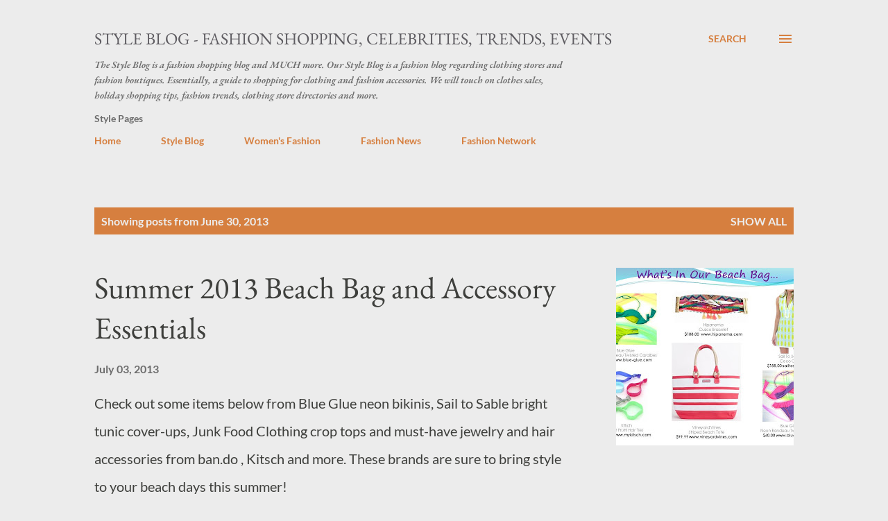

--- FILE ---
content_type: text/html; charset=UTF-8
request_url: https://www.styleblog.org/2013_06_30_archive.html
body_size: 35283
content:
<!DOCTYPE html>
<html dir='ltr' lang='en'>
<head>
<meta content='width=device-width, initial-scale=1' name='viewport'/>
<title>Style Blog - Fashion Shopping, Celebrities, Trends, Events</title>
<meta content='text/html; charset=UTF-8' http-equiv='Content-Type'/>
<!-- Chrome, Firefox OS and Opera -->
<meta content='#ececec' name='theme-color'/>
<!-- Windows Phone -->
<meta content='#ececec' name='msapplication-navbutton-color'/>
<meta content='blogger' name='generator'/>
<link href='https://www.styleblog.org/favicon.ico' rel='icon' type='image/x-icon'/>
<link href='https://www.styleblog.org/2013_06_30_archive.html' rel='canonical'/>
<link rel="alternate" type="application/atom+xml" title="Style Blog - Fashion Shopping, Celebrities, Trends, Events - Atom" href="https://www.styleblog.org/feeds/posts/default" />
<link rel="alternate" type="application/rss+xml" title="Style Blog - Fashion Shopping, Celebrities, Trends, Events - RSS" href="https://www.styleblog.org/feeds/posts/default?alt=rss" />
<link rel="service.post" type="application/atom+xml" title="Style Blog - Fashion Shopping, Celebrities, Trends, Events - Atom" href="https://www.blogger.com/feeds/3194068857115769160/posts/default" />
<!--Can't find substitution for tag [blog.ieCssRetrofitLinks]-->
<meta content='Style Blog is fashion news for the fashionista. News about shoes, handbags, clothing, beauty tips, etc. Discover trends and new brands.' name='description'/>
<meta content='https://www.styleblog.org/2013_06_30_archive.html' property='og:url'/>
<meta content='Style Blog - Fashion Shopping, Celebrities, Trends, Events' property='og:title'/>
<meta content='Style Blog is fashion news for the fashionista. News about shoes, handbags, clothing, beauty tips, etc. Discover trends and new brands.' property='og:description'/>
<meta content='https://blogger.googleusercontent.com/img/b/R29vZ2xl/AVvXsEgX_mO3REOP3TpH97rj2Ib9OIe0-8qV-4fYqy7_yOIcAPloS8BLRXUtEFgQPdycBEH6m4BUQi60NseFvD_OZhQXnxgekveHN6yzsdIIwC4M1XlZUCUj6lKZYdviI_LQmhn3A3g_39MPxMg/w1200-h630-p-k-no-nu/beach-bag-accessories-2013.jpg' property='og:image'/>
<meta content='https://blogger.googleusercontent.com/img/b/R29vZ2xl/AVvXsEhruZMrS52dYEcagjktA6pAq16SDGno6tqCt_6Y7u0BRpbUnf_DuNCvtp1vmj8Y3K6-hCx3rdhSVzxaudA7LfhMTFJbNDm3thxSFjlAuLK0Ax29kMGF2nNfXlFxMaM2qCtCjRsKsDkYXWc/w1200-h630-p-k-no-nu/vera-wang-chicago-bridal-fashion-salon.jpg' property='og:image'/>
<style type='text/css'>@font-face{font-family:'EB Garamond';font-style:italic;font-weight:600;font-display:swap;src:url(//fonts.gstatic.com/s/ebgaramond/v32/SlGFmQSNjdsmc35JDF1K5GRwUjcdlttVFm-rI7diR799U60.ttf)format('truetype');}@font-face{font-family:'EB Garamond';font-style:normal;font-weight:400;font-display:swap;src:url(//fonts.gstatic.com/s/ebgaramond/v32/SlGDmQSNjdsmc35JDF1K5E55YMjF_7DPuGi-6_RkBI96.ttf)format('truetype');}@font-face{font-family:'Lato';font-style:normal;font-weight:400;font-display:swap;src:url(//fonts.gstatic.com/s/lato/v25/S6uyw4BMUTPHjx4wWw.ttf)format('truetype');}@font-face{font-family:'Lato';font-style:normal;font-weight:700;font-display:swap;src:url(//fonts.gstatic.com/s/lato/v25/S6u9w4BMUTPHh6UVSwiPHA.ttf)format('truetype');}@font-face{font-family:'Open Sans';font-style:normal;font-weight:600;font-stretch:normal;font-display:swap;src:url(//fonts.gstatic.com/s/opensans/v44/memSYaGs126MiZpBA-UvWbX2vVnXBbObj2OVZyOOSr4dVJWUgsgH1x4gaVc.ttf)format('truetype');}</style>
<style id='page-skin-1' type='text/css'><!--
/*! normalize.css v3.0.1 | MIT License | git.io/normalize */html{font-family:sans-serif;-ms-text-size-adjust:100%;-webkit-text-size-adjust:100%}body{margin:0}article,aside,details,figcaption,figure,footer,header,hgroup,main,nav,section,summary{display:block}audio,canvas,progress,video{display:inline-block;vertical-align:baseline}audio:not([controls]){display:none;height:0}[hidden],template{display:none}a{background:transparent}a:active,a:hover{outline:0}abbr[title]{border-bottom:1px dotted}b,strong{font-weight:bold}dfn{font-style:italic}h1{font-size:2em;margin:.67em 0}mark{background:#ff0;color:#000}small{font-size:80%}sub,sup{font-size:75%;line-height:0;position:relative;vertical-align:baseline}sup{top:-0.5em}sub{bottom:-0.25em}img{border:0}svg:not(:root){overflow:hidden}figure{margin:1em 40px}hr{-moz-box-sizing:content-box;box-sizing:content-box;height:0}pre{overflow:auto}code,kbd,pre,samp{font-family:monospace,monospace;font-size:1em}button,input,optgroup,select,textarea{color:inherit;font:inherit;margin:0}button{overflow:visible}button,select{text-transform:none}button,html input[type="button"],input[type="reset"],input[type="submit"]{-webkit-appearance:button;cursor:pointer}button[disabled],html input[disabled]{cursor:default}button::-moz-focus-inner,input::-moz-focus-inner{border:0;padding:0}input{line-height:normal}input[type="checkbox"],input[type="radio"]{box-sizing:border-box;padding:0}input[type="number"]::-webkit-inner-spin-button,input[type="number"]::-webkit-outer-spin-button{height:auto}input[type="search"]{-webkit-appearance:textfield;-moz-box-sizing:content-box;-webkit-box-sizing:content-box;box-sizing:content-box}input[type="search"]::-webkit-search-cancel-button,input[type="search"]::-webkit-search-decoration{-webkit-appearance:none}fieldset{border:1px solid #c0c0c0;margin:0 2px;padding:.35em .625em .75em}legend{border:0;padding:0}textarea{overflow:auto}optgroup{font-weight:bold}table{border-collapse:collapse;border-spacing:0}td,th{padding:0}
body{
overflow-wrap:break-word;
word-break:break-word;
word-wrap:break-word
}
.hidden{
display:none
}
.invisible{
visibility:hidden
}
.container::after,.float-container::after{
clear:both;
content:"";
display:table
}
.clearboth{
clear:both
}
#comments .comment .comment-actions,.subscribe-popup .FollowByEmail .follow-by-email-submit,.widget.Profile .profile-link{
background:0 0;
border:0;
box-shadow:none;
color:#d67f3f;
cursor:pointer;
font-size:14px;
font-weight:700;
outline:0;
text-decoration:none;
text-transform:uppercase;
width:auto
}
.dim-overlay{
background-color:rgba(0,0,0,.54);
height:100vh;
left:0;
position:fixed;
top:0;
width:100%
}
#sharing-dim-overlay{
background-color:transparent
}
input::-ms-clear{
display:none
}
.blogger-logo,.svg-icon-24.blogger-logo{
fill:#ff9800;
opacity:1
}
.loading-spinner-large{
-webkit-animation:mspin-rotate 1.568s infinite linear;
animation:mspin-rotate 1.568s infinite linear;
height:48px;
overflow:hidden;
position:absolute;
width:48px;
z-index:200
}
.loading-spinner-large>div{
-webkit-animation:mspin-revrot 5332ms infinite steps(4);
animation:mspin-revrot 5332ms infinite steps(4)
}
.loading-spinner-large>div>div{
-webkit-animation:mspin-singlecolor-large-film 1333ms infinite steps(81);
animation:mspin-singlecolor-large-film 1333ms infinite steps(81);
background-size:100%;
height:48px;
width:3888px
}
.mspin-black-large>div>div,.mspin-grey_54-large>div>div{
background-image:url(https://www.blogblog.com/indie/mspin_black_large.svg)
}
.mspin-white-large>div>div{
background-image:url(https://www.blogblog.com/indie/mspin_white_large.svg)
}
.mspin-grey_54-large{
opacity:.54
}
@-webkit-keyframes mspin-singlecolor-large-film{
from{
-webkit-transform:translateX(0);
transform:translateX(0)
}
to{
-webkit-transform:translateX(-3888px);
transform:translateX(-3888px)
}
}
@keyframes mspin-singlecolor-large-film{
from{
-webkit-transform:translateX(0);
transform:translateX(0)
}
to{
-webkit-transform:translateX(-3888px);
transform:translateX(-3888px)
}
}
@-webkit-keyframes mspin-rotate{
from{
-webkit-transform:rotate(0);
transform:rotate(0)
}
to{
-webkit-transform:rotate(360deg);
transform:rotate(360deg)
}
}
@keyframes mspin-rotate{
from{
-webkit-transform:rotate(0);
transform:rotate(0)
}
to{
-webkit-transform:rotate(360deg);
transform:rotate(360deg)
}
}
@-webkit-keyframes mspin-revrot{
from{
-webkit-transform:rotate(0);
transform:rotate(0)
}
to{
-webkit-transform:rotate(-360deg);
transform:rotate(-360deg)
}
}
@keyframes mspin-revrot{
from{
-webkit-transform:rotate(0);
transform:rotate(0)
}
to{
-webkit-transform:rotate(-360deg);
transform:rotate(-360deg)
}
}
.skip-navigation{
background-color:#fff;
box-sizing:border-box;
color:#000;
display:block;
height:0;
left:0;
line-height:50px;
overflow:hidden;
padding-top:0;
position:fixed;
text-align:center;
top:0;
-webkit-transition:box-shadow .3s,height .3s,padding-top .3s;
transition:box-shadow .3s,height .3s,padding-top .3s;
width:100%;
z-index:900
}
.skip-navigation:focus{
box-shadow:0 4px 5px 0 rgba(0,0,0,.14),0 1px 10px 0 rgba(0,0,0,.12),0 2px 4px -1px rgba(0,0,0,.2);
height:50px
}
#main{
outline:0
}
.main-heading{
position:absolute;
clip:rect(1px,1px,1px,1px);
padding:0;
border:0;
height:1px;
width:1px;
overflow:hidden
}
.Attribution{
margin-top:1em;
text-align:center
}
.Attribution .blogger img,.Attribution .blogger svg{
vertical-align:bottom
}
.Attribution .blogger img{
margin-right:.5em
}
.Attribution div{
line-height:24px;
margin-top:.5em
}
.Attribution .copyright,.Attribution .image-attribution{
font-size:.7em;
margin-top:1.5em
}
.BLOG_mobile_video_class{
display:none
}
.bg-photo{
background-attachment:scroll!important
}
body .CSS_LIGHTBOX{
z-index:900
}
.extendable .show-less,.extendable .show-more{
border-color:#d67f3f;
color:#d67f3f;
margin-top:8px
}
.extendable .show-less.hidden,.extendable .show-more.hidden{
display:none
}
.inline-ad{
display:none;
max-width:100%;
overflow:hidden
}
.adsbygoogle{
display:block
}
#cookieChoiceInfo{
bottom:0;
top:auto
}
iframe.b-hbp-video{
border:0
}
.post-body img{
max-width:100%
}
.post-body iframe{
max-width:100%
}
.post-body a[imageanchor="1"]{
display:inline-block
}
.byline{
margin-right:1em
}
.byline:last-child{
margin-right:0
}
.link-copied-dialog{
max-width:520px;
outline:0
}
.link-copied-dialog .modal-dialog-buttons{
margin-top:8px
}
.link-copied-dialog .goog-buttonset-default{
background:0 0;
border:0
}
.link-copied-dialog .goog-buttonset-default:focus{
outline:0
}
.paging-control-container{
margin-bottom:16px
}
.paging-control-container .paging-control{
display:inline-block
}
.paging-control-container .comment-range-text::after,.paging-control-container .paging-control{
color:#d67f3f
}
.paging-control-container .comment-range-text,.paging-control-container .paging-control{
margin-right:8px
}
.paging-control-container .comment-range-text::after,.paging-control-container .paging-control::after{
content:"\b7";
cursor:default;
padding-left:8px;
pointer-events:none
}
.paging-control-container .comment-range-text:last-child::after,.paging-control-container .paging-control:last-child::after{
content:none
}
.byline.reactions iframe{
height:20px
}
.b-notification{
color:#000;
background-color:#fff;
border-bottom:solid 1px #000;
box-sizing:border-box;
padding:16px 32px;
text-align:center
}
.b-notification.visible{
-webkit-transition:margin-top .3s cubic-bezier(.4,0,.2,1);
transition:margin-top .3s cubic-bezier(.4,0,.2,1)
}
.b-notification.invisible{
position:absolute
}
.b-notification-close{
position:absolute;
right:8px;
top:8px
}
.no-posts-message{
line-height:40px;
text-align:center
}
@media screen and (max-width:968px){
body.item-view .post-body a[imageanchor="1"][style*="float: left;"],body.item-view .post-body a[imageanchor="1"][style*="float: right;"]{
float:none!important;
clear:none!important
}
body.item-view .post-body a[imageanchor="1"] img{
display:block;
height:auto;
margin:0 auto
}
body.item-view .post-body>.separator:first-child>a[imageanchor="1"]:first-child{
margin-top:20px
}
.post-body a[imageanchor]{
display:block
}
body.item-view .post-body a[imageanchor="1"]{
margin-left:0!important;
margin-right:0!important
}
body.item-view .post-body a[imageanchor="1"]+a[imageanchor="1"]{
margin-top:16px
}
}
.item-control{
display:none
}
#comments{
border-top:1px dashed rgba(0,0,0,.54);
margin-top:20px;
padding:20px
}
#comments .comment-thread ol{
margin:0;
padding-left:0;
padding-left:0
}
#comments .comment .comment-replybox-single,#comments .comment-thread .comment-replies{
margin-left:60px
}
#comments .comment-thread .thread-count{
display:none
}
#comments .comment{
list-style-type:none;
padding:0 0 30px;
position:relative
}
#comments .comment .comment{
padding-bottom:8px
}
.comment .avatar-image-container{
position:absolute
}
.comment .avatar-image-container img{
border-radius:50%
}
.avatar-image-container svg,.comment .avatar-image-container .avatar-icon{
border-radius:50%;
border:solid 1px #d67f3f;
box-sizing:border-box;
fill:#d67f3f;
height:35px;
margin:0;
padding:7px;
width:35px
}
.comment .comment-block{
margin-top:10px;
margin-left:60px;
padding-bottom:0
}
#comments .comment-author-header-wrapper{
margin-left:40px
}
#comments .comment .thread-expanded .comment-block{
padding-bottom:20px
}
#comments .comment .comment-header .user,#comments .comment .comment-header .user a{
color:#292929;
font-style:normal;
font-weight:700
}
#comments .comment .comment-actions{
bottom:0;
margin-bottom:15px;
position:absolute
}
#comments .comment .comment-actions>*{
margin-right:8px
}
#comments .comment .comment-header .datetime{
bottom:0;
color:rgba(0,0,0,0.54);
display:inline-block;
font-size:13px;
font-style:italic;
margin-left:8px
}
#comments .comment .comment-footer .comment-timestamp a,#comments .comment .comment-header .datetime a{
color:rgba(0,0,0,0.54)
}
#comments .comment .comment-content,.comment .comment-body{
margin-top:12px;
word-break:break-word
}
.comment-body{
margin-bottom:12px
}
#comments.embed[data-num-comments="0"]{
border:0;
margin-top:0;
padding-top:0
}
#comments.embed[data-num-comments="0"] #comment-post-message,#comments.embed[data-num-comments="0"] div.comment-form>p,#comments.embed[data-num-comments="0"] p.comment-footer{
display:none
}
#comment-editor-src{
display:none
}
.comments .comments-content .loadmore.loaded{
max-height:0;
opacity:0;
overflow:hidden
}
.extendable .remaining-items{
height:0;
overflow:hidden;
-webkit-transition:height .3s cubic-bezier(.4,0,.2,1);
transition:height .3s cubic-bezier(.4,0,.2,1)
}
.extendable .remaining-items.expanded{
height:auto
}
.svg-icon-24,.svg-icon-24-button{
cursor:pointer;
height:24px;
width:24px;
min-width:24px
}
.touch-icon{
margin:-12px;
padding:12px
}
.touch-icon:active,.touch-icon:focus{
background-color:rgba(153,153,153,.4);
border-radius:50%
}
svg:not(:root).touch-icon{
overflow:visible
}
html[dir=rtl] .rtl-reversible-icon{
-webkit-transform:scaleX(-1);
-ms-transform:scaleX(-1);
transform:scaleX(-1)
}
.svg-icon-24-button,.touch-icon-button{
background:0 0;
border:0;
margin:0;
outline:0;
padding:0
}
.touch-icon-button .touch-icon:active,.touch-icon-button .touch-icon:focus{
background-color:transparent
}
.touch-icon-button:active .touch-icon,.touch-icon-button:focus .touch-icon{
background-color:rgba(153,153,153,.4);
border-radius:50%
}
.Profile .default-avatar-wrapper .avatar-icon{
border-radius:50%;
border:solid 1px #000000;
box-sizing:border-box;
fill:#000000;
margin:0
}
.Profile .individual .default-avatar-wrapper .avatar-icon{
padding:25px
}
.Profile .individual .avatar-icon,.Profile .individual .profile-img{
height:120px;
width:120px
}
.Profile .team .default-avatar-wrapper .avatar-icon{
padding:8px
}
.Profile .team .avatar-icon,.Profile .team .default-avatar-wrapper,.Profile .team .profile-img{
height:40px;
width:40px
}
.snippet-container{
margin:0;
position:relative;
overflow:hidden
}
.snippet-fade{
bottom:0;
box-sizing:border-box;
position:absolute;
width:96px
}
.snippet-fade{
right:0
}
.snippet-fade:after{
content:"\2026"
}
.snippet-fade:after{
float:right
}
.post-bottom{
-webkit-box-align:center;
-webkit-align-items:center;
-ms-flex-align:center;
align-items:center;
display:-webkit-box;
display:-webkit-flex;
display:-ms-flexbox;
display:flex;
-webkit-flex-wrap:wrap;
-ms-flex-wrap:wrap;
flex-wrap:wrap
}
.post-footer{
-webkit-box-flex:1;
-webkit-flex:1 1 auto;
-ms-flex:1 1 auto;
flex:1 1 auto;
-webkit-flex-wrap:wrap;
-ms-flex-wrap:wrap;
flex-wrap:wrap;
-webkit-box-ordinal-group:2;
-webkit-order:1;
-ms-flex-order:1;
order:1
}
.post-footer>*{
-webkit-box-flex:0;
-webkit-flex:0 1 auto;
-ms-flex:0 1 auto;
flex:0 1 auto
}
.post-footer .byline:last-child{
margin-right:1em
}
.jump-link{
-webkit-box-flex:0;
-webkit-flex:0 0 auto;
-ms-flex:0 0 auto;
flex:0 0 auto;
-webkit-box-ordinal-group:3;
-webkit-order:2;
-ms-flex-order:2;
order:2
}
.centered-top-container.sticky{
left:0;
position:fixed;
right:0;
top:0;
width:auto;
z-index:8;
-webkit-transition-property:opacity,-webkit-transform;
transition-property:opacity,-webkit-transform;
transition-property:transform,opacity;
transition-property:transform,opacity,-webkit-transform;
-webkit-transition-duration:.2s;
transition-duration:.2s;
-webkit-transition-timing-function:cubic-bezier(.4,0,.2,1);
transition-timing-function:cubic-bezier(.4,0,.2,1)
}
.centered-top-placeholder{
display:none
}
.collapsed-header .centered-top-placeholder{
display:block
}
.centered-top-container .Header .replaced h1,.centered-top-placeholder .Header .replaced h1{
display:none
}
.centered-top-container.sticky .Header .replaced h1{
display:block
}
.centered-top-container.sticky .Header .header-widget{
background:0 0
}
.centered-top-container.sticky .Header .header-image-wrapper{
display:none
}
.centered-top-container img,.centered-top-placeholder img{
max-width:100%
}
.collapsible{
-webkit-transition:height .3s cubic-bezier(.4,0,.2,1);
transition:height .3s cubic-bezier(.4,0,.2,1)
}
.collapsible,.collapsible>summary{
display:block;
overflow:hidden
}
.collapsible>:not(summary){
display:none
}
.collapsible[open]>:not(summary){
display:block
}
.collapsible:focus,.collapsible>summary:focus{
outline:0
}
.collapsible>summary{
cursor:pointer;
display:block;
padding:0
}
.collapsible:focus>summary,.collapsible>summary:focus{
background-color:transparent
}
.collapsible>summary::-webkit-details-marker{
display:none
}
.collapsible-title{
-webkit-box-align:center;
-webkit-align-items:center;
-ms-flex-align:center;
align-items:center;
display:-webkit-box;
display:-webkit-flex;
display:-ms-flexbox;
display:flex
}
.collapsible-title .title{
-webkit-box-flex:1;
-webkit-flex:1 1 auto;
-ms-flex:1 1 auto;
flex:1 1 auto;
-webkit-box-ordinal-group:1;
-webkit-order:0;
-ms-flex-order:0;
order:0;
overflow:hidden;
text-overflow:ellipsis;
white-space:nowrap
}
.collapsible-title .chevron-down,.collapsible[open] .collapsible-title .chevron-up{
display:block
}
.collapsible-title .chevron-up,.collapsible[open] .collapsible-title .chevron-down{
display:none
}
.overflowable-container{
max-height:48px;
overflow:hidden;
position:relative
}
.overflow-button{
cursor:pointer
}
#overflowable-dim-overlay{
background:0 0
}
.overflow-popup{
box-shadow:0 2px 2px 0 rgba(0,0,0,.14),0 3px 1px -2px rgba(0,0,0,.2),0 1px 5px 0 rgba(0,0,0,.12);
background-color:#ececec;
left:0;
max-width:calc(100% - 32px);
position:absolute;
top:0;
visibility:hidden;
z-index:101
}
.overflow-popup ul{
list-style:none
}
.overflow-popup .tabs li,.overflow-popup li{
display:block;
height:auto
}
.overflow-popup .tabs li{
padding-left:0;
padding-right:0
}
.overflow-button.hidden,.overflow-popup .tabs li.hidden,.overflow-popup li.hidden{
display:none
}
.ripple{
position:relative
}
.ripple>*{
z-index:1
}
.splash-wrapper{
bottom:0;
left:0;
overflow:hidden;
pointer-events:none;
position:absolute;
right:0;
top:0;
z-index:0
}
.splash{
background:#ccc;
border-radius:100%;
display:block;
opacity:.6;
position:absolute;
-webkit-transform:scale(0);
-ms-transform:scale(0);
transform:scale(0)
}
.splash.animate{
-webkit-animation:ripple-effect .4s linear;
animation:ripple-effect .4s linear
}
@-webkit-keyframes ripple-effect{
100%{
opacity:0;
-webkit-transform:scale(2.5);
transform:scale(2.5)
}
}
@keyframes ripple-effect{
100%{
opacity:0;
-webkit-transform:scale(2.5);
transform:scale(2.5)
}
}
.search{
display:-webkit-box;
display:-webkit-flex;
display:-ms-flexbox;
display:flex;
line-height:24px;
width:24px
}
.search.focused{
width:100%
}
.search.focused .section{
width:100%
}
.search form{
z-index:101
}
.search h3{
display:none
}
.search form{
display:-webkit-box;
display:-webkit-flex;
display:-ms-flexbox;
display:flex;
-webkit-box-flex:1;
-webkit-flex:1 0 0;
-ms-flex:1 0 0px;
flex:1 0 0;
border-bottom:solid 1px transparent;
padding-bottom:8px
}
.search form>*{
display:none
}
.search.focused form>*{
display:block
}
.search .search-input label{
display:none
}
.centered-top-placeholder.cloned .search form{
z-index:30
}
.search.focused form{
border-color:#292929;
position:relative;
width:auto
}
.collapsed-header .centered-top-container .search.focused form{
border-bottom-color:transparent
}
.search-expand{
-webkit-box-flex:0;
-webkit-flex:0 0 auto;
-ms-flex:0 0 auto;
flex:0 0 auto
}
.search-expand-text{
display:none
}
.search-close{
display:inline;
vertical-align:middle
}
.search-input{
-webkit-box-flex:1;
-webkit-flex:1 0 1px;
-ms-flex:1 0 1px;
flex:1 0 1px
}
.search-input input{
background:0 0;
border:0;
box-sizing:border-box;
color:#292929;
display:inline-block;
outline:0;
width:calc(100% - 48px)
}
.search-input input.no-cursor{
color:transparent;
text-shadow:0 0 0 #292929
}
.collapsed-header .centered-top-container .search-action,.collapsed-header .centered-top-container .search-input input{
color:#292929
}
.collapsed-header .centered-top-container .search-input input.no-cursor{
color:transparent;
text-shadow:0 0 0 #292929
}
.collapsed-header .centered-top-container .search-input input.no-cursor:focus,.search-input input.no-cursor:focus{
outline:0
}
.search-focused>*{
visibility:hidden
}
.search-focused .search,.search-focused .search-icon{
visibility:visible
}
.search.focused .search-action{
display:block
}
.search.focused .search-action:disabled{
opacity:.3
}
.sidebar-container{
background-color:#f7f7f7;
max-width:320px;
overflow-y:auto;
-webkit-transition-property:-webkit-transform;
transition-property:-webkit-transform;
transition-property:transform;
transition-property:transform,-webkit-transform;
-webkit-transition-duration:.3s;
transition-duration:.3s;
-webkit-transition-timing-function:cubic-bezier(0,0,.2,1);
transition-timing-function:cubic-bezier(0,0,.2,1);
width:320px;
z-index:101;
-webkit-overflow-scrolling:touch
}
.sidebar-container .navigation{
line-height:0;
padding:16px
}
.sidebar-container .sidebar-back{
cursor:pointer
}
.sidebar-container .widget{
background:0 0;
margin:0 16px;
padding:16px 0
}
.sidebar-container .widget .title{
color:#000000;
margin:0
}
.sidebar-container .widget ul{
list-style:none;
margin:0;
padding:0
}
.sidebar-container .widget ul ul{
margin-left:1em
}
.sidebar-container .widget li{
font-size:16px;
line-height:normal
}
.sidebar-container .widget+.widget{
border-top:1px dashed #000000
}
.BlogArchive li{
margin:16px 0
}
.BlogArchive li:last-child{
margin-bottom:0
}
.Label li a{
display:inline-block
}
.BlogArchive .post-count,.Label .label-count{
float:right;
margin-left:.25em
}
.BlogArchive .post-count::before,.Label .label-count::before{
content:"("
}
.BlogArchive .post-count::after,.Label .label-count::after{
content:")"
}
.widget.Translate .skiptranslate>div{
display:block!important
}
.widget.Profile .profile-link{
display:-webkit-box;
display:-webkit-flex;
display:-ms-flexbox;
display:flex
}
.widget.Profile .team-member .default-avatar-wrapper,.widget.Profile .team-member .profile-img{
-webkit-box-flex:0;
-webkit-flex:0 0 auto;
-ms-flex:0 0 auto;
flex:0 0 auto;
margin-right:1em
}
.widget.Profile .individual .profile-link{
-webkit-box-orient:vertical;
-webkit-box-direction:normal;
-webkit-flex-direction:column;
-ms-flex-direction:column;
flex-direction:column
}
.widget.Profile .team .profile-link .profile-name{
-webkit-align-self:center;
-ms-flex-item-align:center;
align-self:center;
display:block;
-webkit-box-flex:1;
-webkit-flex:1 1 auto;
-ms-flex:1 1 auto;
flex:1 1 auto
}
.dim-overlay{
background-color:rgba(0,0,0,.54);
z-index:100
}
body.sidebar-visible{
overflow-y:hidden
}
@media screen and (max-width:1619px){
.sidebar-container{
bottom:0;
position:fixed;
top:0;
left:auto;
right:0
}
.sidebar-container.sidebar-invisible{
-webkit-transition-timing-function:cubic-bezier(.4,0,.6,1);
transition-timing-function:cubic-bezier(.4,0,.6,1);
-webkit-transform:translateX(320px);
-ms-transform:translateX(320px);
transform:translateX(320px)
}
}
.dialog{
box-shadow:0 2px 2px 0 rgba(0,0,0,.14),0 3px 1px -2px rgba(0,0,0,.2),0 1px 5px 0 rgba(0,0,0,.12);
background:#ececec;
box-sizing:border-box;
color:#292929;
padding:30px;
position:fixed;
text-align:center;
width:calc(100% - 24px);
z-index:101
}
.dialog input[type=email],.dialog input[type=text]{
background-color:transparent;
border:0;
border-bottom:solid 1px rgba(41,41,41,.12);
color:#292929;
display:block;
font-family:Lato, sans-serif;
font-size:16px;
line-height:24px;
margin:auto;
padding-bottom:7px;
outline:0;
text-align:center;
width:100%
}
.dialog input[type=email]::-webkit-input-placeholder,.dialog input[type=text]::-webkit-input-placeholder{
color:#292929
}
.dialog input[type=email]::-moz-placeholder,.dialog input[type=text]::-moz-placeholder{
color:#292929
}
.dialog input[type=email]:-ms-input-placeholder,.dialog input[type=text]:-ms-input-placeholder{
color:#292929
}
.dialog input[type=email]::-ms-input-placeholder,.dialog input[type=text]::-ms-input-placeholder{
color:#292929
}
.dialog input[type=email]::placeholder,.dialog input[type=text]::placeholder{
color:#292929
}
.dialog input[type=email]:focus,.dialog input[type=text]:focus{
border-bottom:solid 2px #d67f3f;
padding-bottom:6px
}
.dialog input.no-cursor{
color:transparent;
text-shadow:0 0 0 #292929
}
.dialog input.no-cursor:focus{
outline:0
}
.dialog input.no-cursor:focus{
outline:0
}
.dialog input[type=submit]{
font-family:Lato, sans-serif
}
.dialog .goog-buttonset-default{
color:#d67f3f
}
.subscribe-popup{
max-width:364px
}
.subscribe-popup h3{
color:#ffffff;
font-size:1.8em;
margin-top:0
}
.subscribe-popup .FollowByEmail h3{
display:none
}
.subscribe-popup .FollowByEmail .follow-by-email-submit{
color:#d67f3f;
display:inline-block;
margin:0 auto;
margin-top:24px;
width:auto;
white-space:normal
}
.subscribe-popup .FollowByEmail .follow-by-email-submit:disabled{
cursor:default;
opacity:.3
}
@media (max-width:800px){
.blog-name div.widget.Subscribe{
margin-bottom:16px
}
body.item-view .blog-name div.widget.Subscribe{
margin:8px auto 16px auto;
width:100%
}
}
body#layout .bg-photo,body#layout .bg-photo-overlay{
display:none
}
body#layout .page_body{
padding:0;
position:relative;
top:0
}
body#layout .page{
display:inline-block;
left:inherit;
position:relative;
vertical-align:top;
width:540px
}
body#layout .centered{
max-width:954px
}
body#layout .navigation{
display:none
}
body#layout .sidebar-container{
display:inline-block;
width:40%
}
body#layout .hamburger-menu,body#layout .search{
display:none
}
.widget.Sharing .sharing-button{
display:none
}
.widget.Sharing .sharing-buttons li{
padding:0
}
.widget.Sharing .sharing-buttons li span{
display:none
}
.post-share-buttons{
position:relative
}
.centered-bottom .share-buttons .svg-icon-24,.share-buttons .svg-icon-24{
fill:#d67f3f
}
.sharing-open.touch-icon-button:active .touch-icon,.sharing-open.touch-icon-button:focus .touch-icon{
background-color:transparent
}
.share-buttons{
background-color:#ececec;
border-radius:2px;
box-shadow:0 2px 2px 0 rgba(0,0,0,.14),0 3px 1px -2px rgba(0,0,0,.2),0 1px 5px 0 rgba(0,0,0,.12);
color:#d67f3f;
list-style:none;
margin:0;
padding:8px 0;
position:absolute;
top:-11px;
min-width:200px;
z-index:101
}
.share-buttons.hidden{
display:none
}
.sharing-button{
background:0 0;
border:0;
margin:0;
outline:0;
padding:0;
cursor:pointer
}
.share-buttons li{
margin:0;
height:48px
}
.share-buttons li:last-child{
margin-bottom:0
}
.share-buttons li .sharing-platform-button{
box-sizing:border-box;
cursor:pointer;
display:block;
height:100%;
margin-bottom:0;
padding:0 16px;
position:relative;
width:100%
}
.share-buttons li .sharing-platform-button:focus,.share-buttons li .sharing-platform-button:hover{
background-color:rgba(128,128,128,.1);
outline:0
}
.share-buttons li svg[class*=" sharing-"],.share-buttons li svg[class^=sharing-]{
position:absolute;
top:10px
}
.share-buttons li span.sharing-platform-button{
position:relative;
top:0
}
.share-buttons li .platform-sharing-text{
display:block;
font-size:16px;
line-height:48px;
white-space:nowrap
}
.share-buttons li .platform-sharing-text{
margin-left:56px
}
.flat-button{
cursor:pointer;
display:inline-block;
font-weight:700;
text-transform:uppercase;
border-radius:2px;
padding:8px;
margin:-8px
}
.flat-icon-button{
background:0 0;
border:0;
margin:0;
outline:0;
padding:0;
margin:-12px;
padding:12px;
cursor:pointer;
box-sizing:content-box;
display:inline-block;
line-height:0
}
.flat-icon-button,.flat-icon-button .splash-wrapper{
border-radius:50%
}
.flat-icon-button .splash.animate{
-webkit-animation-duration:.3s;
animation-duration:.3s
}
h1,h2,h3,h4,h5,h6{
margin:0
}
.post-body h1,.post-body h2,.post-body h3,.post-body h4,.post-body h5,.post-body h6{
margin:1em 0
}
.action-link,a{
color:#d67f3f;
cursor:pointer;
text-decoration:none
}
.action-link:visited,a:visited{
color:#d67f3f
}
.action-link:hover,a:hover{
color:#d67f3f
}
body{
background-color:#ececec;
color:#292929;
font:400 20px Lato, sans-serif;
margin:0 auto
}
.unused{
background:#ececec none repeat scroll top left
}
.dim-overlay{
z-index:100
}
.all-container{
min-height:100vh;
display:-webkit-box;
display:-webkit-flex;
display:-ms-flexbox;
display:flex;
-webkit-box-orient:vertical;
-webkit-box-direction:normal;
-webkit-flex-direction:column;
-ms-flex-direction:column;
flex-direction:column
}
body.sidebar-visible .all-container{
overflow-y:scroll
}
.page{
max-width:1280px;
width:100%
}
.Blog{
padding:0;
padding-left:136px
}
.main_content_container{
-webkit-box-flex:0;
-webkit-flex:0 0 auto;
-ms-flex:0 0 auto;
flex:0 0 auto;
margin:0 auto;
max-width:1600px;
width:100%
}
.centered-top-container{
-webkit-box-flex:0;
-webkit-flex:0 0 auto;
-ms-flex:0 0 auto;
flex:0 0 auto
}
.centered-top,.centered-top-placeholder{
box-sizing:border-box;
width:100%
}
.centered-top{
box-sizing:border-box;
margin:0 auto;
max-width:1280px;
padding:44px 136px 32px 136px;
width:100%
}
.centered-top h3{
color:rgba(0,0,0,0.54);
font:700 14px Lato, sans-serif
}
.centered{
width:100%
}
.centered-top-firstline{
display:-webkit-box;
display:-webkit-flex;
display:-ms-flexbox;
display:flex;
position:relative;
width:100%
}
.main_header_elements{
display:-webkit-box;
display:-webkit-flex;
display:-ms-flexbox;
display:flex;
-webkit-box-flex:0;
-webkit-flex:0 1 auto;
-ms-flex:0 1 auto;
flex:0 1 auto;
-webkit-box-ordinal-group:2;
-webkit-order:1;
-ms-flex-order:1;
order:1;
overflow-x:hidden;
width:100%
}
html[dir=rtl] .main_header_elements{
-webkit-box-ordinal-group:3;
-webkit-order:2;
-ms-flex-order:2;
order:2
}
body.search-view .centered-top.search-focused .blog-name{
display:none
}
.widget.Header img{
max-width:100%
}
.blog-name{
-webkit-box-flex:1;
-webkit-flex:1 1 auto;
-ms-flex:1 1 auto;
flex:1 1 auto;
min-width:0;
-webkit-box-ordinal-group:2;
-webkit-order:1;
-ms-flex-order:1;
order:1;
-webkit-transition:opacity .2s cubic-bezier(.4,0,.2,1);
transition:opacity .2s cubic-bezier(.4,0,.2,1)
}
.subscribe-section-container{
-webkit-box-flex:0;
-webkit-flex:0 0 auto;
-ms-flex:0 0 auto;
flex:0 0 auto;
-webkit-box-ordinal-group:3;
-webkit-order:2;
-ms-flex-order:2;
order:2
}
.search{
-webkit-box-flex:0;
-webkit-flex:0 0 auto;
-ms-flex:0 0 auto;
flex:0 0 auto;
-webkit-box-ordinal-group:4;
-webkit-order:3;
-ms-flex-order:3;
order:3;
line-height:24px
}
.search svg{
margin-bottom:0px;
margin-top:0px;
padding-bottom:0;
padding-top:0
}
.search,.search.focused{
display:block;
width:auto
}
.search .section{
opacity:0;
position:absolute;
right:0;
top:0;
-webkit-transition:opacity .2s cubic-bezier(.4,0,.2,1);
transition:opacity .2s cubic-bezier(.4,0,.2,1)
}
.search-expand{
background:0 0;
border:0;
margin:0;
outline:0;
padding:0;
display:block
}
.search.focused .search-expand{
visibility:hidden
}
.hamburger-menu{
float:right;
height:24px
}
.search-expand,.subscribe-section-container{
margin-left:44px
}
.hamburger-section{
-webkit-box-flex:1;
-webkit-flex:1 0 auto;
-ms-flex:1 0 auto;
flex:1 0 auto;
margin-left:44px;
-webkit-box-ordinal-group:3;
-webkit-order:2;
-ms-flex-order:2;
order:2
}
html[dir=rtl] .hamburger-section{
-webkit-box-ordinal-group:2;
-webkit-order:1;
-ms-flex-order:1;
order:1
}
.search-expand-icon{
display:none
}
.search-expand-text{
display:block
}
.search-input{
width:100%
}
.search-focused .hamburger-section{
visibility:visible
}
.centered-top-secondline .PageList ul{
margin:0;
max-height:288px;
overflow-y:hidden
}
.centered-top-secondline .PageList li{
margin-right:30px
}
.centered-top-secondline .PageList li:first-child a{
padding-left:0
}
.centered-top-secondline .PageList .overflow-popup ul{
overflow-y:auto
}
.centered-top-secondline .PageList .overflow-popup li{
display:block
}
.centered-top-secondline .PageList .overflow-popup li.hidden{
display:none
}
.overflowable-contents li{
display:inline-block;
height:48px
}
.sticky .blog-name{
overflow:hidden
}
.sticky .blog-name .widget.Header h1{
overflow:hidden;
text-overflow:ellipsis;
white-space:nowrap
}
.sticky .blog-name .widget.Header p,.sticky .centered-top-secondline{
display:none
}
.centered-top-container,.centered-top-placeholder{
background:#ececec none repeat scroll top left
}
.centered-top .svg-icon-24{
fill:#d67f3f
}
.blog-name h1,.blog-name h1 a{
color:#5e5c61;
font:400 24px EB Garamond, serif;
line-height:24px;
text-transform:uppercase
}
.widget.Header .header-widget p{
font:400 14px EB Garamond, serif;
font-style:italic;
color:rgba(0,0,0,0.54);
line-height:1.6;
max-width:676px
}
.centered-top .flat-button{
color:#d67f3f;
cursor:pointer;
font:700 14px Lato, sans-serif;
line-height:24px;
text-transform:uppercase;
-webkit-transition:opacity .2s cubic-bezier(.4,0,.2,1);
transition:opacity .2s cubic-bezier(.4,0,.2,1)
}
.subscribe-button{
background:0 0;
border:0;
margin:0;
outline:0;
padding:0;
display:block
}
html[dir=ltr] .search form{
margin-right:12px
}
.search.focused .section{
opacity:1;
margin-right:36px;
width:calc(100% - 36px)
}
.search input{
border:0;
color:rgba(0,0,0,0.54);
font:700 16px Lato, sans-serif;
line-height:24px;
outline:0;
width:100%
}
.search form{
padding-bottom:0
}
.search input[type=submit]{
display:none
}
.search input::-webkit-input-placeholder{
text-transform:uppercase
}
.search input::-moz-placeholder{
text-transform:uppercase
}
.search input:-ms-input-placeholder{
text-transform:uppercase
}
.search input::-ms-input-placeholder{
text-transform:uppercase
}
.search input::placeholder{
text-transform:uppercase
}
.centered-top-secondline .dim-overlay,.search .dim-overlay{
background:0 0
}
.centered-top-secondline .PageList .overflow-button a,.centered-top-secondline .PageList li a{
color:#d67f3f;
font:700 14px Lato, sans-serif;
line-height:48px;
padding:12px
}
.centered-top-secondline .PageList li.selected a{
color:#d67f3f
}
.centered-top-secondline .overflow-popup .PageList li a{
color:#292929
}
.PageList ul{
padding:0
}
.sticky .search form{
border:0
}
.sticky{
box-shadow:0 0 20px 0 rgba(0,0,0,.7)
}
.sticky .centered-top{
padding-bottom:0;
padding-top:0
}
.sticky .blog-name h1,.sticky .search,.sticky .search-expand,.sticky .subscribe-button{
line-height:40px
}
.sticky .hamburger-section,.sticky .search-expand,.sticky .search.focused .search-submit{
-webkit-box-align:center;
-webkit-align-items:center;
-ms-flex-align:center;
align-items:center;
display:-webkit-box;
display:-webkit-flex;
display:-ms-flexbox;
display:flex;
height:40px
}
.subscribe-popup h3{
color:rgba(0,0,0,0.84);
font:700 24px Lato, sans-serif;
margin-bottom:24px
}
.subscribe-popup div.widget.FollowByEmail .follow-by-email-address{
color:rgba(0,0,0,0.84);
font:700 14px Lato, sans-serif
}
.subscribe-popup div.widget.FollowByEmail .follow-by-email-submit{
color:#d67f3f;
font:700 14px Lato, sans-serif;
margin-top:24px
}
.post-content{
-webkit-box-flex:0;
-webkit-flex:0 1 auto;
-ms-flex:0 1 auto;
flex:0 1 auto;
-webkit-box-ordinal-group:2;
-webkit-order:1;
-ms-flex-order:1;
order:1;
margin-right:76px;
max-width:676px;
width:100%
}
.post-filter-message{
background-color:#d67f3f;
color:#ececec;
display:-webkit-box;
display:-webkit-flex;
display:-ms-flexbox;
display:flex;
font:700 16px Lato, sans-serif;
margin:40px 136px 48px 136px;
padding:10px;
position:relative
}
.post-filter-message>*{
-webkit-box-flex:0;
-webkit-flex:0 0 auto;
-ms-flex:0 0 auto;
flex:0 0 auto
}
.post-filter-message .search-query{
font-style:italic;
quotes:"\201c" "\201d" "\2018" "\2019"
}
.post-filter-message .search-query::before{
content:open-quote
}
.post-filter-message .search-query::after{
content:close-quote
}
.post-filter-message div{
display:inline-block
}
.post-filter-message a{
color:#ececec;
display:inline-block;
text-transform:uppercase
}
.post-filter-description{
-webkit-box-flex:1;
-webkit-flex:1 1 auto;
-ms-flex:1 1 auto;
flex:1 1 auto;
margin-right:16px
}
.post-title{
margin-top:0
}
body.feed-view .post-outer-container{
margin-top:85px
}
body.feed-view .feed-message+.post-outer-container,body.feed-view .post-outer-container:first-child{
margin-top:0
}
.post-outer{
display:-webkit-box;
display:-webkit-flex;
display:-ms-flexbox;
display:flex;
position:relative
}
.post-outer .snippet-thumbnail{
-webkit-box-align:center;
-webkit-align-items:center;
-ms-flex-align:center;
align-items:center;
background:#000;
display:-webkit-box;
display:-webkit-flex;
display:-ms-flexbox;
display:flex;
-webkit-box-flex:0;
-webkit-flex:0 0 auto;
-ms-flex:0 0 auto;
flex:0 0 auto;
height:256px;
-webkit-box-pack:center;
-webkit-justify-content:center;
-ms-flex-pack:center;
justify-content:center;
margin-right:136px;
overflow:hidden;
-webkit-box-ordinal-group:3;
-webkit-order:2;
-ms-flex-order:2;
order:2;
position:relative;
width:256px
}
.post-outer .thumbnail-empty{
background:0 0
}
.post-outer .snippet-thumbnail-img{
background-position:center;
background-repeat:no-repeat;
background-size:cover;
width:100%;
height:100%
}
.post-outer .snippet-thumbnail img{
max-height:100%
}
.post-title-container{
margin-bottom:16px
}
.post-bottom{
-webkit-box-align:baseline;
-webkit-align-items:baseline;
-ms-flex-align:baseline;
align-items:baseline;
display:-webkit-box;
display:-webkit-flex;
display:-ms-flexbox;
display:flex;
-webkit-box-pack:justify;
-webkit-justify-content:space-between;
-ms-flex-pack:justify;
justify-content:space-between
}
.post-share-buttons-bottom{
float:left
}
.footer{
-webkit-box-flex:0;
-webkit-flex:0 0 auto;
-ms-flex:0 0 auto;
flex:0 0 auto;
margin:auto auto 0 auto;
padding-bottom:32px;
width:auto
}
.post-header-container{
margin-bottom:12px
}
.post-header-container .post-share-buttons-top{
float:right
}
.post-header-container .post-header{
float:left
}
.byline{
display:inline-block;
margin-bottom:8px
}
.byline,.byline a,.flat-button{
color:#d67f3f;
font:700 14px Lato, sans-serif
}
.flat-button.ripple .splash{
background-color:rgba(214,127,63,.4)
}
.flat-button.ripple:hover{
background-color:rgba(214,127,63,.12)
}
.post-footer .byline{
text-transform:uppercase
}
.post-comment-link{
line-height:1
}
.blog-pager{
float:right;
margin-right:468px;
margin-top:48px
}
.FeaturedPost{
margin-bottom:56px
}
.FeaturedPost h3{
margin:16px 136px 8px 136px
}
.shown-ad{
margin-bottom:85px;
margin-top:85px
}
.shown-ad .inline-ad{
display:block;
max-width:676px
}
body.feed-view .shown-ad:last-child{
display:none
}
.post-title,.post-title a{
color:#3e3f3c;
font:400 44px EB Garamond, serif;
line-height:1.3333333333
}
.feed-message{
color:rgba(0,0,0,0.54);
font:700 16px Lato, sans-serif;
margin-bottom:52px
}
.post-header-container .byline,.post-header-container .byline a{
color:rgba(0,0,0,0.54);
font:700 16px Lato, sans-serif
}
.post-header-container .byline.post-author:not(:last-child)::after{
content:"\b7"
}
.post-header-container .byline.post-author:not(:last-child){
margin-right:0
}
.post-snippet-container{
font:400 20px Lato, sans-serif
}
.sharing-button{
text-transform:uppercase;
word-break:normal
}
.post-outer-container .svg-icon-24{
fill:#d67f3f
}
.post-body{
color:#3e3f3c;
font:400 20px Lato, sans-serif;
line-height:2;
margin-bottom:24px
}
.blog-pager .blog-pager-older-link{
color:#d67f3f;
float:right;
font:700 14px Lato, sans-serif;
text-transform:uppercase
}
.no-posts-message{
margin:32px
}
body.item-view .Blog .post-title-container{
background-color:#5e5c61;
box-sizing:border-box;
margin-bottom:-1px;
padding-bottom:86px;
padding-right:290px;
padding-left:140px;
padding-top:124px;
width:100%
}
body.item-view .Blog .post-title,body.item-view .Blog .post-title a{
color:#ffffff;
font:400 48px EB Garamond, sans-serif;
line-height:1.4166666667;
margin-bottom:0
}
body.item-view .Blog{
margin:0;
margin-bottom:85px;
padding:0
}
body.item-view .Blog .post-content{
margin-right:0;
max-width:none
}
body.item-view .comments,body.item-view .shown-ad,body.item-view .widget.Blog .post-bottom{
margin-bottom:0;
margin-right:400px;
margin-left:140px;
margin-top:0
}
body.item-view .widget.Header header p{
max-width:740px
}
body.item-view .shown-ad{
margin-bottom:24px;
margin-top:24px
}
body.item-view .Blog .post-header-container{
padding-left:140px
}
body.item-view .Blog .post-header-container .post-author-profile-pic-container{
background-color:#5e5c61;
border-top:1px solid #5e5c61;
float:left;
height:84px;
margin-right:24px;
margin-left:-140px;
padding-left:140px
}
body.item-view .Blog .post-author-profile-pic{
max-height:100%
}
body.item-view .Blog .post-header{
float:left;
height:84px
}
body.item-view .Blog .post-header>*{
position:relative;
top:50%;
-webkit-transform:translateY(-50%);
-ms-transform:translateY(-50%);
transform:translateY(-50%)
}
body.item-view .post-body{
color:#292929;
font:400 20px Lato, sans-serif;
line-height:2
}
body.item-view .Blog .post-body-container{
padding-right:290px;
position:relative;
margin-left:140px;
margin-top:20px;
margin-bottom:32px
}
body.item-view .Blog .post-body{
margin-bottom:0;
margin-right:110px
}
body.item-view .Blog .post-body::first-letter{
float:left;
font-size:80px;
font-weight:600;
line-height:1;
margin-right:16px
}
body.item-view .Blog .post-body div[style*="text-align: center"]::first-letter{
float:none;
font-size:inherit;
font-weight:inherit;
line-height:inherit;
margin-right:0
}
body.item-view .Blog .post-body::first-line{
color:#d67f3f
}
body.item-view .Blog .post-body-container .post-sidebar{
right:0;
position:absolute;
top:0;
width:290px
}
body.item-view .Blog .post-body-container .post-sidebar .sharing-button{
display:inline-block
}
.widget.Attribution{
clear:both;
font:600 14px Open Sans, sans-serif;
padding-top:2em
}
.widget.Attribution .blogger{
margin:12px
}
.widget.Attribution svg{
fill:rgba(0, 0, 0, 0.54)
}
body.item-view .PopularPosts{
margin-left:140px
}
body.item-view .PopularPosts .widget-content>ul{
padding-left:0
}
body.item-view .PopularPosts .widget-content>ul>li{
display:block
}
body.item-view .PopularPosts .post-content{
margin-right:76px;
max-width:664px
}
body.item-view .PopularPosts .post:not(:last-child){
margin-bottom:85px
}
body.item-view .post-body-container img{
height:auto;
max-width:100%
}
body.item-view .PopularPosts>.title{
color:rgba(0,0,0,0.54);
font:700 16px Lato, sans-serif;
margin-bottom:36px
}
body.item-view .post-sidebar .post-labels-sidebar{
margin-top:48px;
min-width:150px
}
body.item-view .post-sidebar .post-labels-sidebar h3{
color:#292929;
font:700 14px Lato, sans-serif;
margin-bottom:16px
}
body.item-view .post-sidebar .post-labels-sidebar a{
color:#d67f3f;
display:block;
font:400 14px Lato, sans-serif;
font-style:italic;
line-height:2
}
body.item-view blockquote{
font:italic 600 44px EB Garamond, serif;
font-style:italic;
quotes:"\201c" "\201d" "\2018" "\2019"
}
body.item-view blockquote::before{
content:open-quote
}
body.item-view blockquote::after{
content:close-quote
}
body.item-view .post-bottom{
display:-webkit-box;
display:-webkit-flex;
display:-ms-flexbox;
display:flex;
float:none
}
body.item-view .widget.Blog .post-share-buttons-bottom{
-webkit-box-flex:0;
-webkit-flex:0 1 auto;
-ms-flex:0 1 auto;
flex:0 1 auto;
-webkit-box-ordinal-group:3;
-webkit-order:2;
-ms-flex-order:2;
order:2
}
body.item-view .widget.Blog .post-footer{
line-height:1;
margin-right:24px
}
.widget.Blog body.item-view .post-bottom{
margin-right:0;
margin-bottom:80px
}
body.item-view .post-footer .post-labels .byline-label{
color:#292929;
font:700 14px Lato, sans-serif
}
body.item-view .post-footer .post-labels a{
color:#d67f3f;
display:inline-block;
font:400 14px Lato, sans-serif;
line-height:2
}
body.item-view .post-footer .post-labels a:not(:last-child)::after{
content:", "
}
body.item-view #comments{
border-top:0;
padding:0
}
body.item-view #comments h3.title{
color:rgba(0,0,0,0.54);
font:700 16px Lato, sans-serif;
margin-bottom:48px
}
body.item-view #comments .comment-form h4{
position:absolute;
clip:rect(1px,1px,1px,1px);
padding:0;
border:0;
height:1px;
width:1px;
overflow:hidden
}
.heroPost{
display:-webkit-box;
display:-webkit-flex;
display:-ms-flexbox;
display:flex;
position:relative
}
.widget.Blog .heroPost{
margin-left:-136px
}
.heroPost .big-post-title .post-snippet{
color:#ffffff
}
.heroPost.noimage .post-snippet{
color:#3e3f3c
}
.heroPost .big-post-image-top{
display:none;
background-size:cover;
background-position:center
}
.heroPost .big-post-title{
background-color:#5e5c61;
box-sizing:border-box;
-webkit-box-flex:1;
-webkit-flex:1 1 auto;
-ms-flex:1 1 auto;
flex:1 1 auto;
max-width:888px;
min-width:0;
padding-bottom:84px;
padding-right:76px;
padding-left:136px;
padding-top:76px
}
.heroPost.noimage .big-post-title{
-webkit-box-flex:1;
-webkit-flex:1 0 auto;
-ms-flex:1 0 auto;
flex:1 0 auto;
max-width:480px;
width:480px
}
.heroPost .big-post-title h3{
margin:0 0 24px
}
.heroPost .big-post-title h3 a{
color:#ffffff
}
.heroPost .big-post-title .post-body{
color:#ffffff
}
.heroPost .big-post-title .item-byline{
color:#ffffff;
margin-bottom:24px
}
.heroPost .big-post-title .item-byline .post-timestamp{
display:block
}
.heroPost .big-post-title .item-byline a{
color:#ffffff
}
.heroPost .byline,.heroPost .byline a,.heroPost .flat-button{
color:#ffffff
}
.heroPost .flat-button.ripple .splash{
background-color:rgba(255,255,255,.4)
}
.heroPost .flat-button.ripple:hover{
background-color:rgba(255,255,255,.12)
}
.heroPost .big-post-image{
background-position:center;
background-repeat:no-repeat;
background-size:cover;
-webkit-box-flex:0;
-webkit-flex:0 0 auto;
-ms-flex:0 0 auto;
flex:0 0 auto;
width:392px
}
.heroPost .big-post-text{
background-color:#cccccc;
box-sizing:border-box;
color:#3e3f3c;
-webkit-box-flex:1;
-webkit-flex:1 1 auto;
-ms-flex:1 1 auto;
flex:1 1 auto;
min-width:0;
padding:48px
}
.heroPost .big-post-text .post-snippet-fade{
color:#3e3f3c;
background:-webkit-linear-gradient(right,#cccccc,rgba(204, 204, 204, 0));
background:linear-gradient(to left,#cccccc,rgba(204, 204, 204, 0))
}
.heroPost .big-post-text .byline,.heroPost .big-post-text .byline a,.heroPost .big-post-text .jump-link,.heroPost .big-post-text .sharing-button{
color:#3e3f3c
}
.heroPost .big-post-text .snippet-item::first-letter{
color:#3e3f3c;
float:left;
font-weight:700;
margin-right:12px
}
.sidebar-container{
background-color:#ececec
}
body.sidebar-visible .sidebar-container{
box-shadow:0 0 20px 0 rgba(0,0,0,.7)
}
.sidebar-container .svg-icon-24{
fill:#000000
}
.sidebar-container .navigation .sidebar-back{
float:right
}
.sidebar-container .widget{
padding-right:16px;
margin-right:0;
margin-left:38px
}
.sidebar-container .widget+.widget{
border-top:solid 1px #bdbdbd
}
.sidebar-container .widget .title{
font:400 16px Lato, sans-serif
}
.collapsible{
width:100%
}
.widget.Profile{
border-top:0;
margin:0;
margin-left:38px;
margin-top:24px;
padding-right:0
}
body.sidebar-visible .widget.Profile{
margin-left:0
}
.widget.Profile h2{
display:none
}
.widget.Profile h3.title{
color:#000000;
margin:16px 32px
}
.widget.Profile .individual{
text-align:center
}
.widget.Profile .individual .default-avatar-wrapper .avatar-icon{
margin:auto
}
.widget.Profile .team{
margin-bottom:32px;
margin-left:32px;
margin-right:32px
}
.widget.Profile ul{
list-style:none;
padding:0
}
.widget.Profile li{
margin:10px 0;
text-align:left
}
.widget.Profile .profile-img{
border-radius:50%;
float:none
}
.widget.Profile .profile-info{
margin-bottom:12px
}
.profile-snippet-fade{
background:-webkit-linear-gradient(right,#ececec 0,#ececec 20%,rgba(236, 236, 236, 0) 100%);
background:linear-gradient(to left,#ececec 0,#ececec 20%,rgba(236, 236, 236, 0) 100%);
height:1.7em;
position:absolute;
right:16px;
top:11.7em;
width:96px
}
.profile-snippet-fade::after{
content:"\2026";
float:right
}
.widget.Profile .profile-location{
color:#000000;
font-size:16px;
margin:0;
opacity:.74
}
.widget.Profile .team-member .profile-link::after{
clear:both;
content:"";
display:table
}
.widget.Profile .team-member .profile-name{
word-break:break-word
}
.widget.Profile .profile-datablock .profile-link{
color:#000000;
font:700 16px Lato, sans-serif;
font-size:24px;
text-transform:none;
word-break:break-word
}
.widget.Profile .profile-datablock .profile-link+div{
margin-top:16px!important
}
.widget.Profile .profile-link{
font:700 16px Lato, sans-serif;
font-size:14px
}
.widget.Profile .profile-textblock{
color:#000000;
font-size:14px;
line-height:24px;
margin:0 18px;
opacity:.74;
overflow:hidden;
position:relative;
word-break:break-word
}
.widget.Label .list-label-widget-content li a{
width:100%;
word-wrap:break-word
}
.extendable .show-less,.extendable .show-more{
font:700 16px Lato, sans-serif;
font-size:14px;
margin:0 -8px
}
.widget.BlogArchive .post-count{
color:#292929
}
.Label li{
margin:16px 0
}
.Label li:last-child{
margin-bottom:0
}
.post-snippet.snippet-container{
max-height:160px
}
.post-snippet .snippet-item{
line-height:40px
}
.post-snippet .snippet-fade{
background:-webkit-linear-gradient(left,#ececec 0,#ececec 20%,rgba(236, 236, 236, 0) 100%);
background:linear-gradient(to left,#ececec 0,#ececec 20%,rgba(236, 236, 236, 0) 100%);
color:#292929;
height:40px
}
.hero-post-snippet.snippet-container{
max-height:160px
}
.hero-post-snippet .snippet-item{
line-height:40px
}
.hero-post-snippet .snippet-fade{
background:-webkit-linear-gradient(left,#5e5c61 0,#5e5c61 20%,rgba(94, 92, 97, 0) 100%);
background:linear-gradient(to left,#5e5c61 0,#5e5c61 20%,rgba(94, 92, 97, 0) 100%);
color:#ffffff;
height:40px
}
.hero-post-snippet a{
color:#e6b18a
}
.hero-post-noimage-snippet.snippet-container{
max-height:320px
}
.hero-post-noimage-snippet .snippet-item{
line-height:40px
}
.hero-post-noimage-snippet .snippet-fade{
background:-webkit-linear-gradient(left,#cccccc 0,#cccccc 20%,rgba(204, 204, 204, 0) 100%);
background:linear-gradient(to left,#cccccc 0,#cccccc 20%,rgba(204, 204, 204, 0) 100%);
color:#3e3f3c;
height:40px
}
.popular-posts-snippet.snippet-container{
max-height:160px
}
.popular-posts-snippet .snippet-item{
line-height:40px
}
.popular-posts-snippet .snippet-fade{
background:-webkit-linear-gradient(left,#ececec 0,#ececec 20%,rgba(236, 236, 236, 0) 100%);
background:linear-gradient(to left,#ececec 0,#ececec 20%,rgba(236, 236, 236, 0) 100%);
color:#292929;
height:40px
}
.profile-snippet.snippet-container{
max-height:192px
}
.profile-snippet .snippet-item{
line-height:24px
}
.profile-snippet .snippet-fade{
background:-webkit-linear-gradient(left,#ececec 0,#ececec 20%,rgba(236, 236, 236, 0) 100%);
background:linear-gradient(to left,#ececec 0,#ececec 20%,rgba(236, 236, 236, 0) 100%);
color:#000000;
height:24px
}
.hero-post-noimage-snippet .snippet-item::first-letter{
font-size:80px;
line-height:80px
}
#comments a,#comments cite,#comments div{
font-size:16px;
line-height:1.4
}
#comments .comment .comment-header .user,#comments .comment .comment-header .user a{
color:#292929;
font:700 14px Lato, sans-serif
}
#comments .comment .comment-header .datetime a{
color:rgba(0,0,0,0.54);
font:700 14px Lato, sans-serif
}
#comments .comment .comment-header .datetime a::before{
content:"\b7  "
}
#comments .comment .comment-content{
margin-top:6px
}
#comments .comment .comment-actions{
color:#d67f3f;
font:700 14px Lato, sans-serif
}
#comments .continue{
display:none
}
#comments .comment-footer{
margin-top:8px
}
.cmt_iframe_holder{
margin-left:140px!important
}
body.variant-rockpool_deep_orange .centered-top-secondline .PageList .overflow-popup li a{
color:#000
}
body.variant-rockpool_pink .blog-name h1,body.variant-rockpool_pink .blog-name h1 a{
text-transform:none
}
body.variant-rockpool_deep_orange .post-filter-message{
background-color:#ececec
}
@media screen and (max-width:1619px){
.page{
float:none;
margin:0 auto;
max-width:none!important
}
.page_body{
max-width:1280px;
margin:0 auto
}
}
@media screen and (max-width:1280px){
.heroPost .big-post-image{
display:table-cell;
left:auto;
position:static;
top:auto
}
.heroPost .big-post-title{
display:table-cell
}
}
@media screen and (max-width:1168px){
.centered-top-container,.centered-top-placeholder{
padding:24px 24px 32px 24px
}
.sticky{
padding:0 24px
}
.subscribe-section-container{
margin-left:48px
}
.hamburger-section{
margin-left:48px
}
.big-post-text-inner,.big-post-title-inner{
margin:0 auto;
max-width:920px
}
.centered-top{
padding:0;
max-width:920px
}
.Blog{
padding:0
}
body.item-view .Blog{
padding:0 24px;
margin:0 auto;
max-width:920px
}
.post-filter-description{
margin-right:36px
}
.post-outer{
display:block
}
.post-content{
max-width:none;
margin:0
}
.post-outer .snippet-thumbnail{
width:920px;
height:613.3333333333px;
margin-bottom:16px
}
.post-outer .snippet-thumbnail.thumbnail-empty{
display:none
}
.shown-ad .inline-ad{
max-width:100%
}
body.item-view .Blog{
padding:0;
max-width:none
}
.post-filter-message{
margin:24px calc((100% - 920px)/ 2);
max-width:none
}
.FeaturedPost h3,body.feed-view .blog-posts,body.feed-view .feed-message{
margin-left:calc((100% - 920px)/ 2);
margin-right:calc((100% - 920px)/ 2)
}
body.item-view .Blog .post-title-container{
padding:62px calc((100% - 920px)/ 2) 24px
}
body.item-view .Blog .post-header-container{
padding-left:calc((100% - 920px)/ 2)
}
body.item-view .Blog .post-body-container,body.item-view .comments,body.item-view .post-outer-container>.shown-ad,body.item-view .widget.Blog .post-bottom{
margin:32px calc((100% - 920px)/ 2);
padding:0
}
body.item-view .cmt_iframe_holder{
margin:32px 24px!important
}
.blog-pager{
margin-left:calc((100% - 920px)/ 2);
margin-right:calc((100% - 920px)/ 2)
}
body.item-view .post-bottom{
margin:0 auto;
max-width:968px
}
body.item-view .PopularPosts .post-content{
max-width:100%;
margin-right:0
}
body.item-view .Blog .post-body{
margin-right:0
}
body.item-view .Blog .post-sidebar{
display:none
}
body.item-view .widget.Blog .post-share-buttons-bottom{
margin-right:24px
}
body.item-view .PopularPosts{
margin:0 auto;
max-width:920px
}
body.item-view .comment-thread-title{
margin-left:calc((100% - 920px)/ 2)
}
.heroPost{
display:block
}
.heroPost .big-post-title{
display:block;
max-width:none;
padding:24px
}
.heroPost .big-post-image{
display:none
}
.heroPost .big-post-image-top{
display:block;
height:613.3333333333px;
margin:0 auto;
max-width:920px
}
.heroPost .big-post-image-top-container{
background-color:#5e5c61
}
.heroPost.noimage .big-post-title{
max-width:none;
width:100%
}
.heroPost.noimage .big-post-text{
position:static;
width:100%
}
.heroPost .big-post-text{
padding:24px
}
}
@media screen and (max-width:968px){
body{
font-size:14px
}
.post-header-container .byline,.post-header-container .byline a{
font-size:14px
}
.post-title,.post-title a{
font-size:24px
}
.post-outer .snippet-thumbnail{
width:100%;
height:calc((100vw - 48px) * 2 / 3)
}
body.item-view .Blog .post-title-container{
padding:62px 24px 24px 24px
}
body.item-view .Blog .post-header-container{
padding-left:24px
}
body.item-view .Blog .post-body-container,body.item-view .PopularPosts,body.item-view .comments,body.item-view .post-outer-container>.shown-ad,body.item-view .widget.Blog .post-bottom{
margin:32px 24px;
padding:0
}
.FeaturedPost h3,body.feed-view .blog-posts,body.feed-view .feed-message{
margin-left:24px;
margin-right:24px
}
.post-filter-message{
margin:24px 24px 48px 24px
}
body.item-view blockquote{
font-size:18px
}
body.item-view .Blog .post-title{
font-size:24px
}
body.item-view .Blog .post-body{
font-size:14px
}
body.item-view .Blog .post-body::first-letter{
font-size:56px;
line-height:56px
}
.main_header_elements{
position:relative;
display:block
}
.search.focused .section{
margin-right:0;
width:100%
}
html[dir=ltr] .search form{
margin-right:0
}
.hamburger-section{
margin-left:24px
}
.search-expand-icon{
display:block;
float:left;
height:24px;
margin-top:-12px
}
.search-expand-text{
display:none
}
.subscribe-section-container{
margin-top:12px
}
.subscribe-section-container{
float:left;
margin-left:0
}
.search-expand{
position:absolute;
right:0;
top:0
}
html[dir=ltr] .search-expand{
margin-left:24px
}
.centered-top.search-focused .subscribe-section-container{
opacity:0
}
.blog-name{
float:none
}
.blog-name{
margin-right:36px
}
.centered-top-secondline .PageList li{
margin-right:24px
}
.centered-top.search-focused .subscribe-button,.centered-top.search-focused .subscribe-section-container{
opacity:1
}
body.item-view .comment-thread-title{
margin-left:24px
}
.blog-pager{
margin-left:24px;
margin-right:24px
}
.heroPost .big-post-image-top{
width:100%;
height:calc(100vw * 2 / 3)
}
.popular-posts-snippet.snippet-container,.post-snippet.snippet-container{
font-size:14px;
max-height:112px
}
.popular-posts-snippet .snippet-item,.post-snippet .snippet-item{
line-height:2
}
.popular-posts-snippet .snippet-fade,.post-snippet .snippet-fade{
height:28px
}
.hero-post-snippet.snippet-container{
font-size:14px;
max-height:112px
}
.hero-post-snippet .snippet-item{
line-height:2
}
.hero-post-snippet .snippet-fade{
height:28px
}
.hero-post-noimage-snippet.snippet-container{
font-size:14px;
line-height:2;
max-height:224px
}
.hero-post-noimage-snippet .snippet-item{
line-height:2
}
.hero-post-noimage-snippet .snippet-fade{
height:28px
}
.hero-post-noimage-snippet .snippet-item::first-letter{
font-size:56px;
line-height:normal
}
body.item-view .post-body-container .separator[style*="text-align: center"] a[imageanchor="1"]{
margin-left:-24px!important;
margin-right:-24px!important
}
body.item-view .post-body-container .separator[style*="text-align: center"] a[imageanchor="1"][style*="float: left;"],body.item-view .post-body-container .separator[style*="text-align: center"] a[imageanchor="1"][style*="float: right;"]{
margin-left:0!important;
margin-right:0!important
}
body.item-view .post-body-container .separator[style*="text-align: center"] a[imageanchor="1"][style*="float: left;"] img,body.item-view .post-body-container .separator[style*="text-align: center"] a[imageanchor="1"][style*="float: right;"] img{
max-width:100%
}
}
@media screen and (min-width:1620px){
.page{
float:left
}
.centered-top{
max-width:1600px;
padding:44px 456px 32px 136px
}
.sidebar-container{
box-shadow:none;
float:right;
max-width:320px;
z-index:32
}
.sidebar-container .navigation{
display:none
}
.hamburger-section,.sticky .hamburger-section{
display:none
}
.search.focused .section{
margin-right:0;
width:100%
}
#footer{
padding-right:320px
}
}

--></style>
<style id='template-skin-1' type='text/css'><!--
body#layout .hidden,
body#layout .invisible {
display: inherit;
}
body#layout .navigation {
display: none;
}
body#layout .page {
display: inline-block;
vertical-align: top;
width: 55%;
}
body#layout .sidebar-container {
display: inline-block;
float: right;
width: 40%;
}
body#layout .hamburger-menu,
body#layout .search {
display: none;
}
--></style>
<script async='async' src='//pagead2.googlesyndication.com/pagead/js/adsbygoogle.js'></script>
<script async='async' src='https://www.gstatic.com/external_hosted/clipboardjs/clipboard.min.js'></script>
<meta name='google-adsense-platform-account' content='ca-host-pub-1556223355139109'/>
<meta name='google-adsense-platform-domain' content='blogspot.com'/>

<!-- data-ad-client=ca-pub-8759272231916907 -->

</head>
<body class='container feed-view archive-view version-1-3-3 variant-rockpool_deep_warm_grey'>
<a class='skip-navigation' href='#main' tabindex='0'>
Skip to main content
</a>
<div class='all-container'>
<div class='centered-top-placeholder'></div>
<header class='centered-top-container' role='banner'>
<div class='centered-top'>
<div class='centered-top-firstline container'>
<div class='main_header_elements container'>
<!-- Blog name and header -->
<div class='blog-name'>
<div class='section' id='header' name='Header'><div class='widget Header' data-version='2' id='Header1'>
<div class='header-widget'>
<div>
<h1>
<a href='https://www.styleblog.org/'>
Style Blog - Fashion Shopping, Celebrities, Trends, Events
</a>
</h1>
</div>
<p>
The Style Blog is a fashion shopping blog and MUCH more.  Our Style Blog is a fashion blog regarding clothing stores and fashion boutiques.  Essentially, a guide to shopping for clothing and fashion accessories.  We will touch on clothes sales, holiday shopping tips, fashion trends, clothing store directories and more.
</p>
</div>
</div></div>
</div>
<!-- End blog name and header -->
<!-- Search -->
<div class='search'>
<button aria-label='Search' class='flat-button search-expand touch-icon-button'>
<div class='search-expand-text'>Search</div>
<div class='search-expand-icon flat-icon-button'>
<svg class='svg-icon-24'>
<use xlink:href='/responsive/sprite_v1_6.css.svg#ic_search_black_24dp' xmlns:xlink='http://www.w3.org/1999/xlink'></use>
</svg>
</div>
</button>
<div class='section' id='search_top' name='Search (Top)'><div class='widget BlogSearch' data-version='2' id='BlogSearch1'>
<h3 class='title'>
Search This Blog
</h3>
<div class='widget-content' role='search'>
<form action='https://www.styleblog.org/search' target='_top'>
<div class='search-input'>
<input aria-label='Search this blog' autocomplete='off' name='q' placeholder='Search this blog' value=''/>
</div>
<label class='search-submit'>
<input type='submit'/>
<div class='flat-icon-button ripple'>
<svg class='svg-icon-24 search-icon'>
<use xlink:href='/responsive/sprite_v1_6.css.svg#ic_search_black_24dp' xmlns:xlink='http://www.w3.org/1999/xlink'></use>
</svg>
</div>
</label>
</form>
</div>
</div></div>
</div>
</div>
<!-- Hamburger menu -->
<div class='hamburger-section container'>
<button class='svg-icon-24-button hamburger-menu flat-icon-button ripple'>
<svg class='svg-icon-24'>
<use xlink:href='/responsive/sprite_v1_6.css.svg#ic_menu_black_24dp' xmlns:xlink='http://www.w3.org/1999/xlink'></use>
</svg>
</button>
</div>
<!-- End hamburger menu -->
</div>
<nav role='navigation'>
<div class='centered-top-secondline section' id='page_list_top' name='Page List (Top)'><div class='widget PageList' data-version='2' id='PageList1'>
<h3 class='title'>
Style Pages
</h3>
<div class='widget-content'>
<div class='overflowable-container'>
<div class='overflowable-contents'>
<div class='container'>
<ul class='tabs'>
<li class='overflowable-item'>
<a href='https://www.styleblog.org/'>Home</a>
</li>
<li class='overflowable-item'>
<a href='https://www.styleblog.org/p/style-blog.html'>Style Blog</a>
</li>
<li class='overflowable-item'>
<a href='https://www.styleblog.org/p/shopping-for-womens-fashion-womens.html'>Women's Fashion</a>
</li>
<li class='overflowable-item'>
<a href='https://www.styleblog.org/p/fashion-news.html'>Fashion News</a>
</li>
<li class='overflowable-item'>
<a href='https://www.styleblog.org/p/fashion-network.html'>Fashion Network</a>
</li>
</ul>
</div>
</div>
<div class='overflow-button hidden'>
<a>More&hellip;</a>
</div>
</div>
</div>
</div></div>
</nav>
</div>
</header>
<div class='main_content_container clearfix'>
<div class='page'>
<div class='page_body'>
<div class='centered'>
<main class='centered-bottom' id='main' role='main' tabindex='-1'>
<h2 class='main-heading'>Posts</h2>
<div class='post-filter-message'>
<div class='post-filter-description'>
Showing posts from June 30, 2013
</div>
<div>
<a href='https://www.styleblog.org/'>Show all</a>
</div>
</div>
<div class='main section' id='page_body' name='Page Body'>
<div class='widget Blog' data-version='2' id='Blog1'>
<div class='blog-posts hfeed container'>
<article class='post-outer-container'>
<div class='post-outer'>
<a class='snippet-thumbnail' href='https://www.styleblog.org/2013/07/summer-2013-beach-bag-and-accessory.html'>
<span class='snippet-thumbnail-img' id='snippet_thumbnail_id_8570385920456849804'></span>
<style>
                    @media (min-width: 1168px) {
                      #snippet_thumbnail_id_8570385920456849804 {
                        background-image: url(https\:\/\/blogger.googleusercontent.com\/img\/b\/R29vZ2xl\/AVvXsEgX_mO3REOP3TpH97rj2Ib9OIe0-8qV-4fYqy7_yOIcAPloS8BLRXUtEFgQPdycBEH6m4BUQi60NseFvD_OZhQXnxgekveHN6yzsdIIwC4M1XlZUCUj6lKZYdviI_LQmhn3A3g_39MPxMg\/w256-h256-p-k-no-nu\/beach-bag-accessories-2013.jpg);
                      }
                    }
                    @media (min-width: 969px) and (max-width: 1167px) {
                      #snippet_thumbnail_id_8570385920456849804 {
                        background-image: url(https\:\/\/blogger.googleusercontent.com\/img\/b\/R29vZ2xl\/AVvXsEgX_mO3REOP3TpH97rj2Ib9OIe0-8qV-4fYqy7_yOIcAPloS8BLRXUtEFgQPdycBEH6m4BUQi60NseFvD_OZhQXnxgekveHN6yzsdIIwC4M1XlZUCUj6lKZYdviI_LQmhn3A3g_39MPxMg\/w1167-h778-p-k-no-nu\/beach-bag-accessories-2013.jpg);
                      }
                    }
                    @media (min-width: 601px) and (max-width: 968px) {
                      #snippet_thumbnail_id_8570385920456849804 {
                        background-image: url(https\:\/\/blogger.googleusercontent.com\/img\/b\/R29vZ2xl\/AVvXsEgX_mO3REOP3TpH97rj2Ib9OIe0-8qV-4fYqy7_yOIcAPloS8BLRXUtEFgQPdycBEH6m4BUQi60NseFvD_OZhQXnxgekveHN6yzsdIIwC4M1XlZUCUj6lKZYdviI_LQmhn3A3g_39MPxMg\/w968-h645-p-k-no-nu\/beach-bag-accessories-2013.jpg);
                      }
                    }
                    @media (max-width: 600px) {
                      #snippet_thumbnail_id_8570385920456849804 {
                        background-image: url(https\:\/\/blogger.googleusercontent.com\/img\/b\/R29vZ2xl\/AVvXsEgX_mO3REOP3TpH97rj2Ib9OIe0-8qV-4fYqy7_yOIcAPloS8BLRXUtEFgQPdycBEH6m4BUQi60NseFvD_OZhQXnxgekveHN6yzsdIIwC4M1XlZUCUj6lKZYdviI_LQmhn3A3g_39MPxMg\/w600-h400-p-k-no-nu\/beach-bag-accessories-2013.jpg);
                      }
                    }
                  </style>
</a>
<div class='post-content container'>
<div class='post-title-container'>
<a name='8570385920456849804'></a>
<h3 class='post-title entry-title'>
<a href='https://www.styleblog.org/2013/07/summer-2013-beach-bag-and-accessory.html'>Summer 2013 Beach Bag and Accessory Essentials</a>
</h3>
</div>
<div class='post-header-container container'>
<div class='post-header'>
<div class='post-header-line-1'>
<span class='byline post-timestamp'>
<meta content='https://www.styleblog.org/2013/07/summer-2013-beach-bag-and-accessory.html'/>
<a class='timestamp-link' href='https://www.styleblog.org/2013/07/summer-2013-beach-bag-and-accessory.html' rel='bookmark' title='permanent link'>
<time class='published' datetime='2013-07-03T18:38:00-04:00' title='2013-07-03T18:38:00-04:00'>
July 03, 2013
</time>
</a>
</span>
</div>
</div>
</div>
<div class='container post-body entry-content' id='post-snippet-8570385920456849804'>
<div class='post-snippet snippet-container r-snippet-container'>
<div class='snippet-item r-snippetized'>
Check out some items below from Blue Glue neon bikinis, Sail to Sable  bright tunic cover-ups, Junk Food Clothing  crop tops and must-have  jewelry and hair accessories from ban.do , Kitsch  and more. These  brands are sure to bring style to your beach days this summer!        
</div>
<a class='snippet-fade r-snippet-fade hidden' href='https://www.styleblog.org/2013/07/summer-2013-beach-bag-and-accessory.html'></a>
</div>
</div>
<div class='post-bottom'>
<div class='post-footer'>
<div class='post-footer-line post-footer-line-0'>
<div class='byline post-share-buttons goog-inline-block'>
<div aria-owns='sharing-popup-Blog1-footer-0-8570385920456849804' class='sharing' data-title='Summer 2013 Beach Bag and Accessory Essentials'>
<button aria-controls='sharing-popup-Blog1-footer-0-8570385920456849804' aria-label='Share' class='sharing-button touch-icon-button flat-button ripple' id='sharing-button-Blog1-footer-0-8570385920456849804' role='button'>
Share
</button>
<div class='share-buttons-container'>
<ul aria-hidden='true' aria-label='Share' class='share-buttons hidden' id='sharing-popup-Blog1-footer-0-8570385920456849804' role='menu'>
<li>
<span aria-label='Get link' class='sharing-platform-button sharing-element-link' data-href='https://www.blogger.com/share-post.g?blogID=3194068857115769160&postID=8570385920456849804&target=' data-url='https://www.styleblog.org/2013/07/summer-2013-beach-bag-and-accessory.html' role='menuitem' tabindex='-1' title='Get link'>
<svg class='svg-icon-24 touch-icon sharing-link'>
<use xlink:href='/responsive/sprite_v1_6.css.svg#ic_24_link_dark' xmlns:xlink='http://www.w3.org/1999/xlink'></use>
</svg>
<span class='platform-sharing-text'>Get link</span>
</span>
</li>
<li>
<span aria-label='Share to Facebook' class='sharing-platform-button sharing-element-facebook' data-href='https://www.blogger.com/share-post.g?blogID=3194068857115769160&postID=8570385920456849804&target=facebook' data-url='https://www.styleblog.org/2013/07/summer-2013-beach-bag-and-accessory.html' role='menuitem' tabindex='-1' title='Share to Facebook'>
<svg class='svg-icon-24 touch-icon sharing-facebook'>
<use xlink:href='/responsive/sprite_v1_6.css.svg#ic_24_facebook_dark' xmlns:xlink='http://www.w3.org/1999/xlink'></use>
</svg>
<span class='platform-sharing-text'>Facebook</span>
</span>
</li>
<li>
<span aria-label='Share to X' class='sharing-platform-button sharing-element-twitter' data-href='https://www.blogger.com/share-post.g?blogID=3194068857115769160&postID=8570385920456849804&target=twitter' data-url='https://www.styleblog.org/2013/07/summer-2013-beach-bag-and-accessory.html' role='menuitem' tabindex='-1' title='Share to X'>
<svg class='svg-icon-24 touch-icon sharing-twitter'>
<use xlink:href='/responsive/sprite_v1_6.css.svg#ic_24_twitter_dark' xmlns:xlink='http://www.w3.org/1999/xlink'></use>
</svg>
<span class='platform-sharing-text'>X</span>
</span>
</li>
<li>
<span aria-label='Share to Pinterest' class='sharing-platform-button sharing-element-pinterest' data-href='https://www.blogger.com/share-post.g?blogID=3194068857115769160&postID=8570385920456849804&target=pinterest' data-url='https://www.styleblog.org/2013/07/summer-2013-beach-bag-and-accessory.html' role='menuitem' tabindex='-1' title='Share to Pinterest'>
<svg class='svg-icon-24 touch-icon sharing-pinterest'>
<use xlink:href='/responsive/sprite_v1_6.css.svg#ic_24_pinterest_dark' xmlns:xlink='http://www.w3.org/1999/xlink'></use>
</svg>
<span class='platform-sharing-text'>Pinterest</span>
</span>
</li>
<li>
<span aria-label='Email' class='sharing-platform-button sharing-element-email' data-href='https://www.blogger.com/share-post.g?blogID=3194068857115769160&postID=8570385920456849804&target=email' data-url='https://www.styleblog.org/2013/07/summer-2013-beach-bag-and-accessory.html' role='menuitem' tabindex='-1' title='Email'>
<svg class='svg-icon-24 touch-icon sharing-email'>
<use xlink:href='/responsive/sprite_v1_6.css.svg#ic_24_email_dark' xmlns:xlink='http://www.w3.org/1999/xlink'></use>
</svg>
<span class='platform-sharing-text'>Email</span>
</span>
</li>
<li aria-hidden='true' class='hidden'>
<span aria-label='Share to other apps' class='sharing-platform-button sharing-element-other' data-url='https://www.styleblog.org/2013/07/summer-2013-beach-bag-and-accessory.html' role='menuitem' tabindex='-1' title='Share to other apps'>
<svg class='svg-icon-24 touch-icon sharing-sharingOther'>
<use xlink:href='/responsive/sprite_v1_6.css.svg#ic_more_horiz_black_24dp' xmlns:xlink='http://www.w3.org/1999/xlink'></use>
</svg>
<span class='platform-sharing-text'>Other Apps</span>
</span>
</li>
</ul>
</div>
</div>
</div>
<span class='byline post-comment-link container'>
<a class='comment-link flat-button ripple' href='https://www.blogger.com/comment/fullpage/post/3194068857115769160/8570385920456849804' onclick=''>
Post a Comment
</a>
</span>
</div>
</div>
<div class='byline jump-link'>
<a class='flat-button ripple' href='https://www.styleblog.org/2013/07/summer-2013-beach-bag-and-accessory.html' title='Summer 2013 Beach Bag and Accessory Essentials'>
Read more
</a>
</div>
</div>
</div>
</div>
</article>
<article class='post-outer-container'>
<div class='post-outer'>
<a class='snippet-thumbnail' href='https://www.styleblog.org/2013/07/vera-wang-chicago.html'>
<span class='snippet-thumbnail-img' id='snippet_thumbnail_id_7144053656360204646'></span>
<style>
                    @media (min-width: 1168px) {
                      #snippet_thumbnail_id_7144053656360204646 {
                        background-image: url(https\:\/\/blogger.googleusercontent.com\/img\/b\/R29vZ2xl\/AVvXsEhruZMrS52dYEcagjktA6pAq16SDGno6tqCt_6Y7u0BRpbUnf_DuNCvtp1vmj8Y3K6-hCx3rdhSVzxaudA7LfhMTFJbNDm3thxSFjlAuLK0Ax29kMGF2nNfXlFxMaM2qCtCjRsKsDkYXWc\/w256-h256-p-k-no-nu\/vera-wang-chicago-bridal-fashion-salon.jpg);
                      }
                    }
                    @media (min-width: 969px) and (max-width: 1167px) {
                      #snippet_thumbnail_id_7144053656360204646 {
                        background-image: url(https\:\/\/blogger.googleusercontent.com\/img\/b\/R29vZ2xl\/AVvXsEhruZMrS52dYEcagjktA6pAq16SDGno6tqCt_6Y7u0BRpbUnf_DuNCvtp1vmj8Y3K6-hCx3rdhSVzxaudA7LfhMTFJbNDm3thxSFjlAuLK0Ax29kMGF2nNfXlFxMaM2qCtCjRsKsDkYXWc\/w1167-h778-p-k-no-nu\/vera-wang-chicago-bridal-fashion-salon.jpg);
                      }
                    }
                    @media (min-width: 601px) and (max-width: 968px) {
                      #snippet_thumbnail_id_7144053656360204646 {
                        background-image: url(https\:\/\/blogger.googleusercontent.com\/img\/b\/R29vZ2xl\/AVvXsEhruZMrS52dYEcagjktA6pAq16SDGno6tqCt_6Y7u0BRpbUnf_DuNCvtp1vmj8Y3K6-hCx3rdhSVzxaudA7LfhMTFJbNDm3thxSFjlAuLK0Ax29kMGF2nNfXlFxMaM2qCtCjRsKsDkYXWc\/w968-h645-p-k-no-nu\/vera-wang-chicago-bridal-fashion-salon.jpg);
                      }
                    }
                    @media (max-width: 600px) {
                      #snippet_thumbnail_id_7144053656360204646 {
                        background-image: url(https\:\/\/blogger.googleusercontent.com\/img\/b\/R29vZ2xl\/AVvXsEhruZMrS52dYEcagjktA6pAq16SDGno6tqCt_6Y7u0BRpbUnf_DuNCvtp1vmj8Y3K6-hCx3rdhSVzxaudA7LfhMTFJbNDm3thxSFjlAuLK0Ax29kMGF2nNfXlFxMaM2qCtCjRsKsDkYXWc\/w600-h400-p-k-no-nu\/vera-wang-chicago-bridal-fashion-salon.jpg);
                      }
                    }
                  </style>
</a>
<div class='post-content container'>
<div class='post-title-container'>
<a name='7144053656360204646'></a>
<h3 class='post-title entry-title'>
<a href='https://www.styleblog.org/2013/07/vera-wang-chicago.html'>Vera Wang Chicago Bridal Salon</a>
</h3>
</div>
<div class='post-header-container container'>
<div class='post-header'>
<div class='post-header-line-1'>
<span class='byline post-timestamp'>
<meta content='https://www.styleblog.org/2013/07/vera-wang-chicago.html'/>
<a class='timestamp-link' href='https://www.styleblog.org/2013/07/vera-wang-chicago.html' rel='bookmark' title='permanent link'>
<time class='published' datetime='2013-07-02T07:17:00-04:00' title='2013-07-02T07:17:00-04:00'>
July 02, 2013
</time>
</a>
</span>
</div>
</div>
</div>
<div class='container post-body entry-content' id='post-snippet-7144053656360204646'>
<div class='post-snippet snippet-container r-snippet-container'>
<div class='snippet-item r-snippetized'>
   Did you know that Vera Wang has a flagship  bridal salon in Chicago ? The salon, with its sleek design, carries the  latest Vera Wang Bridal Collections and bridal accessories to outfit you from  head to toe on your big day.     As the fashion capital of the Midwest, the Windy  City was the perfect destination to offer brides the luxury experience of the  New York City salon right in their own backyard! Visit  Vera Unveiled to get a quick tour of the salon , and click  here to schedule an appointment !               The above image may not be from the Chicago store, but is a nice fashion photo of the iconic designer of bridal fashion.  
</div>
<a class='snippet-fade r-snippet-fade hidden' href='https://www.styleblog.org/2013/07/vera-wang-chicago.html'></a>
</div>
</div>
<div class='post-bottom'>
<div class='post-footer'>
<div class='post-footer-line post-footer-line-0'>
<div class='byline post-share-buttons goog-inline-block'>
<div aria-owns='sharing-popup-Blog1-footer-0-7144053656360204646' class='sharing' data-title='Vera Wang Chicago Bridal Salon'>
<button aria-controls='sharing-popup-Blog1-footer-0-7144053656360204646' aria-label='Share' class='sharing-button touch-icon-button flat-button ripple' id='sharing-button-Blog1-footer-0-7144053656360204646' role='button'>
Share
</button>
<div class='share-buttons-container'>
<ul aria-hidden='true' aria-label='Share' class='share-buttons hidden' id='sharing-popup-Blog1-footer-0-7144053656360204646' role='menu'>
<li>
<span aria-label='Get link' class='sharing-platform-button sharing-element-link' data-href='https://www.blogger.com/share-post.g?blogID=3194068857115769160&postID=7144053656360204646&target=' data-url='https://www.styleblog.org/2013/07/vera-wang-chicago.html' role='menuitem' tabindex='-1' title='Get link'>
<svg class='svg-icon-24 touch-icon sharing-link'>
<use xlink:href='/responsive/sprite_v1_6.css.svg#ic_24_link_dark' xmlns:xlink='http://www.w3.org/1999/xlink'></use>
</svg>
<span class='platform-sharing-text'>Get link</span>
</span>
</li>
<li>
<span aria-label='Share to Facebook' class='sharing-platform-button sharing-element-facebook' data-href='https://www.blogger.com/share-post.g?blogID=3194068857115769160&postID=7144053656360204646&target=facebook' data-url='https://www.styleblog.org/2013/07/vera-wang-chicago.html' role='menuitem' tabindex='-1' title='Share to Facebook'>
<svg class='svg-icon-24 touch-icon sharing-facebook'>
<use xlink:href='/responsive/sprite_v1_6.css.svg#ic_24_facebook_dark' xmlns:xlink='http://www.w3.org/1999/xlink'></use>
</svg>
<span class='platform-sharing-text'>Facebook</span>
</span>
</li>
<li>
<span aria-label='Share to X' class='sharing-platform-button sharing-element-twitter' data-href='https://www.blogger.com/share-post.g?blogID=3194068857115769160&postID=7144053656360204646&target=twitter' data-url='https://www.styleblog.org/2013/07/vera-wang-chicago.html' role='menuitem' tabindex='-1' title='Share to X'>
<svg class='svg-icon-24 touch-icon sharing-twitter'>
<use xlink:href='/responsive/sprite_v1_6.css.svg#ic_24_twitter_dark' xmlns:xlink='http://www.w3.org/1999/xlink'></use>
</svg>
<span class='platform-sharing-text'>X</span>
</span>
</li>
<li>
<span aria-label='Share to Pinterest' class='sharing-platform-button sharing-element-pinterest' data-href='https://www.blogger.com/share-post.g?blogID=3194068857115769160&postID=7144053656360204646&target=pinterest' data-url='https://www.styleblog.org/2013/07/vera-wang-chicago.html' role='menuitem' tabindex='-1' title='Share to Pinterest'>
<svg class='svg-icon-24 touch-icon sharing-pinterest'>
<use xlink:href='/responsive/sprite_v1_6.css.svg#ic_24_pinterest_dark' xmlns:xlink='http://www.w3.org/1999/xlink'></use>
</svg>
<span class='platform-sharing-text'>Pinterest</span>
</span>
</li>
<li>
<span aria-label='Email' class='sharing-platform-button sharing-element-email' data-href='https://www.blogger.com/share-post.g?blogID=3194068857115769160&postID=7144053656360204646&target=email' data-url='https://www.styleblog.org/2013/07/vera-wang-chicago.html' role='menuitem' tabindex='-1' title='Email'>
<svg class='svg-icon-24 touch-icon sharing-email'>
<use xlink:href='/responsive/sprite_v1_6.css.svg#ic_24_email_dark' xmlns:xlink='http://www.w3.org/1999/xlink'></use>
</svg>
<span class='platform-sharing-text'>Email</span>
</span>
</li>
<li aria-hidden='true' class='hidden'>
<span aria-label='Share to other apps' class='sharing-platform-button sharing-element-other' data-url='https://www.styleblog.org/2013/07/vera-wang-chicago.html' role='menuitem' tabindex='-1' title='Share to other apps'>
<svg class='svg-icon-24 touch-icon sharing-sharingOther'>
<use xlink:href='/responsive/sprite_v1_6.css.svg#ic_more_horiz_black_24dp' xmlns:xlink='http://www.w3.org/1999/xlink'></use>
</svg>
<span class='platform-sharing-text'>Other Apps</span>
</span>
</li>
</ul>
</div>
</div>
</div>
<span class='byline post-comment-link container'>
<a class='comment-link flat-button ripple' href='https://www.blogger.com/comment/fullpage/post/3194068857115769160/7144053656360204646' onclick=''>
Post a Comment
</a>
</span>
</div>
</div>
<div class='byline jump-link'>
<a class='flat-button ripple' href='https://www.styleblog.org/2013/07/vera-wang-chicago.html' title='Vera Wang Chicago Bridal Salon'>
Read more
</a>
</div>
</div>
</div>
</div>
</article>
</div>
<div class='blog-pager container' id='blog-pager'>
<a class='blog-pager-older-link flat-button ripple' href='https://www.styleblog.org/search?updated-max=2013-07-02T07:17:00-04:00&max-results=7' title='More posts'>
More posts
</a>
</div>
</div>
</div>
</main>
</div>
</div>
</div>
<aside class='sidebar-container sidebar-invisible' role='complementary'>
<div class='navigation container'>
<button class='svg-icon-24-button sidebar-back flat-icon-button ripple'>
<svg class='svg-icon-24'>
<use xlink:href='/responsive/sprite_v1_6.css.svg#ic_arrow_forward_black_24dp' xmlns:xlink='http://www.w3.org/1999/xlink'></use>
</svg>
</button>
</div>
<div class='sidebar section' id='sidebar' name='Sidebar'><div class='widget Profile' data-version='2' id='Profile1'>
<div class='wrapper solo'>
<h3 class='title'>
About Me
</h3>
<div class='widget-content individual'>
<a href='https://www.blogger.com/profile/10145398503349158934' rel='nofollow'>
<img alt='My photo' class='profile-img' height='32' src='//blogger.googleusercontent.com/img/b/R29vZ2xl/AVvXsEgA8zlCYRr-jkjzFAf2B__RP4lxmSkKuyWb3mDDWFuaO2NZWrk3V51h05MmnOPWk-5itmeR5QtVCk4ylwk2aUTX91qKF130GMUi67spPz_ZRtuQH948glm1V7R-EcbyzlA/s44/profile-photo-sunglasses-apparelsearch-2009_article.jpg' width='32'/>
</a>
<div class='profile-info'>
<dl class='profile-datablock'>
<dt class='profile-data'>
<a class='profile-link g-profile' href='https://www.blogger.com/profile/10145398503349158934' rel='author nofollow'>
Fashion
</a>
</dt>
<dd class='profile-textblock profile-snippet snippet-container r-snippet-container'>
<div class='snippet-item r-snippetized'>
Work in the fashion industry and develop fashion websites as a hobby.  My primary website is called Apparel Search and can be found at ApparelSearch.com  If you work in the clothing industry you are welcome to visit the site to learn more about clothes, shoes, handbags, etc. The site discusses topics relevant to apparel manufacturing, merchandising &amp; design, wholesale distribution, retail, fashion marketing, etc.
</div>
<div class='snippet-fade r-snippet-fade hidden'></div>
</dd>
</dl>
<a class='profile-link' href='https://www.blogger.com/profile/10145398503349158934' rel='author'>
Visit profile
</a>
</div>
</div>
</div>
</div><div class='widget BlogArchive' data-version='2' id='BlogArchive1'>
<details class='collapsible extendable' open='open'>
<summary>
<div class='collapsible-title'>
<h3 class='title'>
Archive
</h3>
<svg class='svg-icon-24 chevron-down'>
<use xlink:href='/responsive/sprite_v1_6.css.svg#ic_expand_more_black_24dp' xmlns:xlink='http://www.w3.org/1999/xlink'></use>
</svg>
<svg class='svg-icon-24 chevron-up'>
<use xlink:href='/responsive/sprite_v1_6.css.svg#ic_expand_less_black_24dp' xmlns:xlink='http://www.w3.org/1999/xlink'></use>
</svg>
</div>
</summary>
<div class='widget-content'>
<div id='ArchiveList'>
<div id='BlogArchive1_ArchiveList'>
<div class='first-items'>
<ul class='hierarchy'>
<li class='archivedate'>
<div class='hierarchy-title'>
<a class='post-count-link' href='https://www.styleblog.org/2023/'>
2023
<span class='post-count'>2</span>
</a>
</div>
<div class='hierarchy-content'>
<ul class='hierarchy'>
<li class='archivedate'>
<div class='hierarchy-title'>
<a class='post-count-link' href='https://www.styleblog.org/2023_05_07_archive.html'>
05/07 - 05/14
<span class='post-count'>2</span>
</a>
</div>
<div class='hierarchy-content'>
</div>
</li>
</ul>
</div>
</li>
</ul>
</div>
<div class='remaining-items'>
<ul class='hierarchy'>
<li class='archivedate'>
<div class='hierarchy-title'>
<a class='post-count-link' href='https://www.styleblog.org/2016/'>
2016
<span class='post-count'>5</span>
</a>
</div>
<div class='hierarchy-content'>
<ul class='hierarchy'>
<li class='archivedate'>
<div class='hierarchy-title'>
<a class='post-count-link' href='https://www.styleblog.org/2016_11_20_archive.html'>
11/20 - 11/27
<span class='post-count'>1</span>
</a>
</div>
<div class='hierarchy-content'>
</div>
</li>
<li class='archivedate'>
<div class='hierarchy-title'>
<a class='post-count-link' href='https://www.styleblog.org/2016_07_10_archive.html'>
07/10 - 07/17
<span class='post-count'>1</span>
</a>
</div>
<div class='hierarchy-content'>
</div>
</li>
<li class='archivedate'>
<div class='hierarchy-title'>
<a class='post-count-link' href='https://www.styleblog.org/2016_02_21_archive.html'>
02/21 - 02/28
<span class='post-count'>1</span>
</a>
</div>
<div class='hierarchy-content'>
</div>
</li>
<li class='archivedate'>
<div class='hierarchy-title'>
<a class='post-count-link' href='https://www.styleblog.org/2016_02_14_archive.html'>
02/14 - 02/21
<span class='post-count'>1</span>
</a>
</div>
<div class='hierarchy-content'>
</div>
</li>
<li class='archivedate'>
<div class='hierarchy-title'>
<a class='post-count-link' href='https://www.styleblog.org/2016_01_24_archive.html'>
01/24 - 01/31
<span class='post-count'>1</span>
</a>
</div>
<div class='hierarchy-content'>
</div>
</li>
</ul>
</div>
</li>
<li class='archivedate'>
<div class='hierarchy-title'>
<a class='post-count-link' href='https://www.styleblog.org/2015/'>
2015
<span class='post-count'>10</span>
</a>
</div>
<div class='hierarchy-content'>
<ul class='hierarchy'>
<li class='archivedate'>
<div class='hierarchy-title'>
<a class='post-count-link' href='https://www.styleblog.org/2015_11_22_archive.html'>
11/22 - 11/29
<span class='post-count'>1</span>
</a>
</div>
<div class='hierarchy-content'>
</div>
</li>
<li class='archivedate'>
<div class='hierarchy-title'>
<a class='post-count-link' href='https://www.styleblog.org/2015_10_11_archive.html'>
10/11 - 10/18
<span class='post-count'>1</span>
</a>
</div>
<div class='hierarchy-content'>
</div>
</li>
<li class='archivedate'>
<div class='hierarchy-title'>
<a class='post-count-link' href='https://www.styleblog.org/2015_06_07_archive.html'>
06/07 - 06/14
<span class='post-count'>1</span>
</a>
</div>
<div class='hierarchy-content'>
</div>
</li>
<li class='archivedate'>
<div class='hierarchy-title'>
<a class='post-count-link' href='https://www.styleblog.org/2015_05_10_archive.html'>
05/10 - 05/17
<span class='post-count'>1</span>
</a>
</div>
<div class='hierarchy-content'>
</div>
</li>
<li class='archivedate'>
<div class='hierarchy-title'>
<a class='post-count-link' href='https://www.styleblog.org/2015_05_03_archive.html'>
05/03 - 05/10
<span class='post-count'>1</span>
</a>
</div>
<div class='hierarchy-content'>
</div>
</li>
<li class='archivedate'>
<div class='hierarchy-title'>
<a class='post-count-link' href='https://www.styleblog.org/2015_03_29_archive.html'>
03/29 - 04/05
<span class='post-count'>1</span>
</a>
</div>
<div class='hierarchy-content'>
</div>
</li>
<li class='archivedate'>
<div class='hierarchy-title'>
<a class='post-count-link' href='https://www.styleblog.org/2015_03_22_archive.html'>
03/22 - 03/29
<span class='post-count'>1</span>
</a>
</div>
<div class='hierarchy-content'>
</div>
</li>
<li class='archivedate'>
<div class='hierarchy-title'>
<a class='post-count-link' href='https://www.styleblog.org/2015_02_22_archive.html'>
02/22 - 03/01
<span class='post-count'>1</span>
</a>
</div>
<div class='hierarchy-content'>
</div>
</li>
<li class='archivedate'>
<div class='hierarchy-title'>
<a class='post-count-link' href='https://www.styleblog.org/2015_02_08_archive.html'>
02/08 - 02/15
<span class='post-count'>1</span>
</a>
</div>
<div class='hierarchy-content'>
</div>
</li>
<li class='archivedate'>
<div class='hierarchy-title'>
<a class='post-count-link' href='https://www.styleblog.org/2015_01_11_archive.html'>
01/11 - 01/18
<span class='post-count'>1</span>
</a>
</div>
<div class='hierarchy-content'>
</div>
</li>
</ul>
</div>
</li>
<li class='archivedate'>
<div class='hierarchy-title'>
<a class='post-count-link' href='https://www.styleblog.org/2014/'>
2014
<span class='post-count'>26</span>
</a>
</div>
<div class='hierarchy-content'>
<ul class='hierarchy'>
<li class='archivedate'>
<div class='hierarchy-title'>
<a class='post-count-link' href='https://www.styleblog.org/2014_12_14_archive.html'>
12/14 - 12/21
<span class='post-count'>2</span>
</a>
</div>
<div class='hierarchy-content'>
</div>
</li>
<li class='archivedate'>
<div class='hierarchy-title'>
<a class='post-count-link' href='https://www.styleblog.org/2014_11_16_archive.html'>
11/16 - 11/23
<span class='post-count'>1</span>
</a>
</div>
<div class='hierarchy-content'>
</div>
</li>
<li class='archivedate'>
<div class='hierarchy-title'>
<a class='post-count-link' href='https://www.styleblog.org/2014_10_12_archive.html'>
10/12 - 10/19
<span class='post-count'>1</span>
</a>
</div>
<div class='hierarchy-content'>
</div>
</li>
<li class='archivedate'>
<div class='hierarchy-title'>
<a class='post-count-link' href='https://www.styleblog.org/2014_09_14_archive.html'>
09/14 - 09/21
<span class='post-count'>1</span>
</a>
</div>
<div class='hierarchy-content'>
</div>
</li>
<li class='archivedate'>
<div class='hierarchy-title'>
<a class='post-count-link' href='https://www.styleblog.org/2014_08_24_archive.html'>
08/24 - 08/31
<span class='post-count'>1</span>
</a>
</div>
<div class='hierarchy-content'>
</div>
</li>
<li class='archivedate'>
<div class='hierarchy-title'>
<a class='post-count-link' href='https://www.styleblog.org/2014_08_03_archive.html'>
08/03 - 08/10
<span class='post-count'>2</span>
</a>
</div>
<div class='hierarchy-content'>
</div>
</li>
<li class='archivedate'>
<div class='hierarchy-title'>
<a class='post-count-link' href='https://www.styleblog.org/2014_07_27_archive.html'>
07/27 - 08/03
<span class='post-count'>1</span>
</a>
</div>
<div class='hierarchy-content'>
</div>
</li>
<li class='archivedate'>
<div class='hierarchy-title'>
<a class='post-count-link' href='https://www.styleblog.org/2014_07_20_archive.html'>
07/20 - 07/27
<span class='post-count'>1</span>
</a>
</div>
<div class='hierarchy-content'>
</div>
</li>
<li class='archivedate'>
<div class='hierarchy-title'>
<a class='post-count-link' href='https://www.styleblog.org/2014_07_13_archive.html'>
07/13 - 07/20
<span class='post-count'>1</span>
</a>
</div>
<div class='hierarchy-content'>
</div>
</li>
<li class='archivedate'>
<div class='hierarchy-title'>
<a class='post-count-link' href='https://www.styleblog.org/2014_06_29_archive.html'>
06/29 - 07/06
<span class='post-count'>1</span>
</a>
</div>
<div class='hierarchy-content'>
</div>
</li>
<li class='archivedate'>
<div class='hierarchy-title'>
<a class='post-count-link' href='https://www.styleblog.org/2014_06_22_archive.html'>
06/22 - 06/29
<span class='post-count'>1</span>
</a>
</div>
<div class='hierarchy-content'>
</div>
</li>
<li class='archivedate'>
<div class='hierarchy-title'>
<a class='post-count-link' href='https://www.styleblog.org/2014_06_01_archive.html'>
06/01 - 06/08
<span class='post-count'>1</span>
</a>
</div>
<div class='hierarchy-content'>
</div>
</li>
<li class='archivedate'>
<div class='hierarchy-title'>
<a class='post-count-link' href='https://www.styleblog.org/2014_05_18_archive.html'>
05/18 - 05/25
<span class='post-count'>2</span>
</a>
</div>
<div class='hierarchy-content'>
</div>
</li>
<li class='archivedate'>
<div class='hierarchy-title'>
<a class='post-count-link' href='https://www.styleblog.org/2014_05_11_archive.html'>
05/11 - 05/18
<span class='post-count'>2</span>
</a>
</div>
<div class='hierarchy-content'>
</div>
</li>
<li class='archivedate'>
<div class='hierarchy-title'>
<a class='post-count-link' href='https://www.styleblog.org/2014_05_04_archive.html'>
05/04 - 05/11
<span class='post-count'>2</span>
</a>
</div>
<div class='hierarchy-content'>
</div>
</li>
<li class='archivedate'>
<div class='hierarchy-title'>
<a class='post-count-link' href='https://www.styleblog.org/2014_04_06_archive.html'>
04/06 - 04/13
<span class='post-count'>2</span>
</a>
</div>
<div class='hierarchy-content'>
</div>
</li>
<li class='archivedate'>
<div class='hierarchy-title'>
<a class='post-count-link' href='https://www.styleblog.org/2014_03_16_archive.html'>
03/16 - 03/23
<span class='post-count'>1</span>
</a>
</div>
<div class='hierarchy-content'>
</div>
</li>
<li class='archivedate'>
<div class='hierarchy-title'>
<a class='post-count-link' href='https://www.styleblog.org/2014_03_09_archive.html'>
03/09 - 03/16
<span class='post-count'>1</span>
</a>
</div>
<div class='hierarchy-content'>
</div>
</li>
<li class='archivedate'>
<div class='hierarchy-title'>
<a class='post-count-link' href='https://www.styleblog.org/2014_02_02_archive.html'>
02/02 - 02/09
<span class='post-count'>1</span>
</a>
</div>
<div class='hierarchy-content'>
</div>
</li>
<li class='archivedate'>
<div class='hierarchy-title'>
<a class='post-count-link' href='https://www.styleblog.org/2014_01_05_archive.html'>
01/05 - 01/12
<span class='post-count'>1</span>
</a>
</div>
<div class='hierarchy-content'>
</div>
</li>
</ul>
</div>
</li>
<li class='archivedate'>
<div class='hierarchy-title'>
<a class='post-count-link' href='https://www.styleblog.org/2013/'>
2013
<span class='post-count'>155</span>
</a>
</div>
<div class='hierarchy-content'>
<ul class='hierarchy'>
<li class='archivedate'>
<div class='hierarchy-title'>
<a class='post-count-link' href='https://www.styleblog.org/2013_12_15_archive.html'>
12/15 - 12/22
<span class='post-count'>1</span>
</a>
</div>
<div class='hierarchy-content'>
</div>
</li>
<li class='archivedate'>
<div class='hierarchy-title'>
<a class='post-count-link' href='https://www.styleblog.org/2013_11_17_archive.html'>
11/17 - 11/24
<span class='post-count'>1</span>
</a>
</div>
<div class='hierarchy-content'>
</div>
</li>
<li class='archivedate'>
<div class='hierarchy-title'>
<a class='post-count-link' href='https://www.styleblog.org/2013_11_10_archive.html'>
11/10 - 11/17
<span class='post-count'>1</span>
</a>
</div>
<div class='hierarchy-content'>
</div>
</li>
<li class='archivedate'>
<div class='hierarchy-title'>
<a class='post-count-link' href='https://www.styleblog.org/2013_11_03_archive.html'>
11/03 - 11/10
<span class='post-count'>1</span>
</a>
</div>
<div class='hierarchy-content'>
</div>
</li>
<li class='archivedate'>
<div class='hierarchy-title'>
<a class='post-count-link' href='https://www.styleblog.org/2013_10_27_archive.html'>
10/27 - 11/03
<span class='post-count'>2</span>
</a>
</div>
<div class='hierarchy-content'>
</div>
</li>
<li class='archivedate'>
<div class='hierarchy-title'>
<a class='post-count-link' href='https://www.styleblog.org/2013_10_13_archive.html'>
10/13 - 10/20
<span class='post-count'>1</span>
</a>
</div>
<div class='hierarchy-content'>
</div>
</li>
<li class='archivedate'>
<div class='hierarchy-title'>
<a class='post-count-link' href='https://www.styleblog.org/2013_10_06_archive.html'>
10/06 - 10/13
<span class='post-count'>1</span>
</a>
</div>
<div class='hierarchy-content'>
</div>
</li>
<li class='archivedate'>
<div class='hierarchy-title'>
<a class='post-count-link' href='https://www.styleblog.org/2013_09_29_archive.html'>
09/29 - 10/06
<span class='post-count'>2</span>
</a>
</div>
<div class='hierarchy-content'>
</div>
</li>
<li class='archivedate'>
<div class='hierarchy-title'>
<a class='post-count-link' href='https://www.styleblog.org/2013_09_22_archive.html'>
09/22 - 09/29
<span class='post-count'>1</span>
</a>
</div>
<div class='hierarchy-content'>
</div>
</li>
<li class='archivedate'>
<div class='hierarchy-title'>
<a class='post-count-link' href='https://www.styleblog.org/2013_09_15_archive.html'>
09/15 - 09/22
<span class='post-count'>3</span>
</a>
</div>
<div class='hierarchy-content'>
</div>
</li>
<li class='archivedate'>
<div class='hierarchy-title'>
<a class='post-count-link' href='https://www.styleblog.org/2013_09_08_archive.html'>
09/08 - 09/15
<span class='post-count'>1</span>
</a>
</div>
<div class='hierarchy-content'>
</div>
</li>
<li class='archivedate'>
<div class='hierarchy-title'>
<a class='post-count-link' href='https://www.styleblog.org/2013_08_25_archive.html'>
08/25 - 09/01
<span class='post-count'>2</span>
</a>
</div>
<div class='hierarchy-content'>
</div>
</li>
<li class='archivedate'>
<div class='hierarchy-title'>
<a class='post-count-link' href='https://www.styleblog.org/2013_08_11_archive.html'>
08/11 - 08/18
<span class='post-count'>2</span>
</a>
</div>
<div class='hierarchy-content'>
</div>
</li>
<li class='archivedate'>
<div class='hierarchy-title'>
<a class='post-count-link' href='https://www.styleblog.org/2013_08_04_archive.html'>
08/04 - 08/11
<span class='post-count'>2</span>
</a>
</div>
<div class='hierarchy-content'>
</div>
</li>
<li class='archivedate'>
<div class='hierarchy-title'>
<a class='post-count-link' href='https://www.styleblog.org/2013_07_21_archive.html'>
07/21 - 07/28
<span class='post-count'>2</span>
</a>
</div>
<div class='hierarchy-content'>
</div>
</li>
<li class='archivedate'>
<div class='hierarchy-title'>
<a class='post-count-link' href='https://www.styleblog.org/2013_07_14_archive.html'>
07/14 - 07/21
<span class='post-count'>3</span>
</a>
</div>
<div class='hierarchy-content'>
</div>
</li>
<li class='archivedate'>
<div class='hierarchy-title'>
<a class='post-count-link' href='https://www.styleblog.org/2013_07_07_archive.html'>
07/07 - 07/14
<span class='post-count'>1</span>
</a>
</div>
<div class='hierarchy-content'>
</div>
</li>
<li class='archivedate'>
<div class='hierarchy-title'>
<a class='post-count-link' href='https://www.styleblog.org/2013_06_30_archive.html'>
06/30 - 07/07
<span class='post-count'>2</span>
</a>
</div>
<div class='hierarchy-content'>
<ul class='posts hierarchy'>
<li>
<a href='https://www.styleblog.org/2013/07/summer-2013-beach-bag-and-accessory.html'>Summer 2013 Beach Bag and Accessory Essentials</a>
</li>
<li>
<a href='https://www.styleblog.org/2013/07/vera-wang-chicago.html'>Vera Wang Chicago Bridal Salon</a>
</li>
</ul>
</div>
</li>
<li class='archivedate'>
<div class='hierarchy-title'>
<a class='post-count-link' href='https://www.styleblog.org/2013_06_23_archive.html'>
06/23 - 06/30
<span class='post-count'>5</span>
</a>
</div>
<div class='hierarchy-content'>
</div>
</li>
<li class='archivedate'>
<div class='hierarchy-title'>
<a class='post-count-link' href='https://www.styleblog.org/2013_06_16_archive.html'>
06/16 - 06/23
<span class='post-count'>5</span>
</a>
</div>
<div class='hierarchy-content'>
</div>
</li>
<li class='archivedate'>
<div class='hierarchy-title'>
<a class='post-count-link' href='https://www.styleblog.org/2013_06_09_archive.html'>
06/09 - 06/16
<span class='post-count'>7</span>
</a>
</div>
<div class='hierarchy-content'>
</div>
</li>
<li class='archivedate'>
<div class='hierarchy-title'>
<a class='post-count-link' href='https://www.styleblog.org/2013_06_02_archive.html'>
06/02 - 06/09
<span class='post-count'>6</span>
</a>
</div>
<div class='hierarchy-content'>
</div>
</li>
<li class='archivedate'>
<div class='hierarchy-title'>
<a class='post-count-link' href='https://www.styleblog.org/2013_05_26_archive.html'>
05/26 - 06/02
<span class='post-count'>4</span>
</a>
</div>
<div class='hierarchy-content'>
</div>
</li>
<li class='archivedate'>
<div class='hierarchy-title'>
<a class='post-count-link' href='https://www.styleblog.org/2013_05_19_archive.html'>
05/19 - 05/26
<span class='post-count'>7</span>
</a>
</div>
<div class='hierarchy-content'>
</div>
</li>
<li class='archivedate'>
<div class='hierarchy-title'>
<a class='post-count-link' href='https://www.styleblog.org/2013_05_12_archive.html'>
05/12 - 05/19
<span class='post-count'>2</span>
</a>
</div>
<div class='hierarchy-content'>
</div>
</li>
<li class='archivedate'>
<div class='hierarchy-title'>
<a class='post-count-link' href='https://www.styleblog.org/2013_05_05_archive.html'>
05/05 - 05/12
<span class='post-count'>2</span>
</a>
</div>
<div class='hierarchy-content'>
</div>
</li>
<li class='archivedate'>
<div class='hierarchy-title'>
<a class='post-count-link' href='https://www.styleblog.org/2013_04_28_archive.html'>
04/28 - 05/05
<span class='post-count'>9</span>
</a>
</div>
<div class='hierarchy-content'>
</div>
</li>
<li class='archivedate'>
<div class='hierarchy-title'>
<a class='post-count-link' href='https://www.styleblog.org/2013_04_21_archive.html'>
04/21 - 04/28
<span class='post-count'>2</span>
</a>
</div>
<div class='hierarchy-content'>
</div>
</li>
<li class='archivedate'>
<div class='hierarchy-title'>
<a class='post-count-link' href='https://www.styleblog.org/2013_04_14_archive.html'>
04/14 - 04/21
<span class='post-count'>7</span>
</a>
</div>
<div class='hierarchy-content'>
</div>
</li>
<li class='archivedate'>
<div class='hierarchy-title'>
<a class='post-count-link' href='https://www.styleblog.org/2013_04_07_archive.html'>
04/07 - 04/14
<span class='post-count'>5</span>
</a>
</div>
<div class='hierarchy-content'>
</div>
</li>
<li class='archivedate'>
<div class='hierarchy-title'>
<a class='post-count-link' href='https://www.styleblog.org/2013_03_31_archive.html'>
03/31 - 04/07
<span class='post-count'>3</span>
</a>
</div>
<div class='hierarchy-content'>
</div>
</li>
<li class='archivedate'>
<div class='hierarchy-title'>
<a class='post-count-link' href='https://www.styleblog.org/2013_03_24_archive.html'>
03/24 - 03/31
<span class='post-count'>7</span>
</a>
</div>
<div class='hierarchy-content'>
</div>
</li>
<li class='archivedate'>
<div class='hierarchy-title'>
<a class='post-count-link' href='https://www.styleblog.org/2013_03_17_archive.html'>
03/17 - 03/24
<span class='post-count'>4</span>
</a>
</div>
<div class='hierarchy-content'>
</div>
</li>
<li class='archivedate'>
<div class='hierarchy-title'>
<a class='post-count-link' href='https://www.styleblog.org/2013_03_10_archive.html'>
03/10 - 03/17
<span class='post-count'>6</span>
</a>
</div>
<div class='hierarchy-content'>
</div>
</li>
<li class='archivedate'>
<div class='hierarchy-title'>
<a class='post-count-link' href='https://www.styleblog.org/2013_03_03_archive.html'>
03/03 - 03/10
<span class='post-count'>5</span>
</a>
</div>
<div class='hierarchy-content'>
</div>
</li>
<li class='archivedate'>
<div class='hierarchy-title'>
<a class='post-count-link' href='https://www.styleblog.org/2013_02_24_archive.html'>
02/24 - 03/03
<span class='post-count'>7</span>
</a>
</div>
<div class='hierarchy-content'>
</div>
</li>
<li class='archivedate'>
<div class='hierarchy-title'>
<a class='post-count-link' href='https://www.styleblog.org/2013_02_17_archive.html'>
02/17 - 02/24
<span class='post-count'>5</span>
</a>
</div>
<div class='hierarchy-content'>
</div>
</li>
<li class='archivedate'>
<div class='hierarchy-title'>
<a class='post-count-link' href='https://www.styleblog.org/2013_02_10_archive.html'>
02/10 - 02/17
<span class='post-count'>8</span>
</a>
</div>
<div class='hierarchy-content'>
</div>
</li>
<li class='archivedate'>
<div class='hierarchy-title'>
<a class='post-count-link' href='https://www.styleblog.org/2013_02_03_archive.html'>
02/03 - 02/10
<span class='post-count'>6</span>
</a>
</div>
<div class='hierarchy-content'>
</div>
</li>
<li class='archivedate'>
<div class='hierarchy-title'>
<a class='post-count-link' href='https://www.styleblog.org/2013_01_27_archive.html'>
01/27 - 02/03
<span class='post-count'>5</span>
</a>
</div>
<div class='hierarchy-content'>
</div>
</li>
<li class='archivedate'>
<div class='hierarchy-title'>
<a class='post-count-link' href='https://www.styleblog.org/2013_01_20_archive.html'>
01/20 - 01/27
<span class='post-count'>5</span>
</a>
</div>
<div class='hierarchy-content'>
</div>
</li>
<li class='archivedate'>
<div class='hierarchy-title'>
<a class='post-count-link' href='https://www.styleblog.org/2013_01_13_archive.html'>
01/13 - 01/20
<span class='post-count'>2</span>
</a>
</div>
<div class='hierarchy-content'>
</div>
</li>
<li class='archivedate'>
<div class='hierarchy-title'>
<a class='post-count-link' href='https://www.styleblog.org/2013_01_06_archive.html'>
01/06 - 01/13
<span class='post-count'>2</span>
</a>
</div>
<div class='hierarchy-content'>
</div>
</li>
</ul>
</div>
</li>
<li class='archivedate'>
<div class='hierarchy-title'>
<a class='post-count-link' href='https://www.styleblog.org/2012/'>
2012
<span class='post-count'>46</span>
</a>
</div>
<div class='hierarchy-content'>
<ul class='hierarchy'>
<li class='archivedate'>
<div class='hierarchy-title'>
<a class='post-count-link' href='https://www.styleblog.org/2012_12_30_archive.html'>
12/30 - 01/06
<span class='post-count'>3</span>
</a>
</div>
<div class='hierarchy-content'>
</div>
</li>
<li class='archivedate'>
<div class='hierarchy-title'>
<a class='post-count-link' href='https://www.styleblog.org/2012_12_23_archive.html'>
12/23 - 12/30
<span class='post-count'>1</span>
</a>
</div>
<div class='hierarchy-content'>
</div>
</li>
<li class='archivedate'>
<div class='hierarchy-title'>
<a class='post-count-link' href='https://www.styleblog.org/2012_12_16_archive.html'>
12/16 - 12/23
<span class='post-count'>6</span>
</a>
</div>
<div class='hierarchy-content'>
</div>
</li>
<li class='archivedate'>
<div class='hierarchy-title'>
<a class='post-count-link' href='https://www.styleblog.org/2012_12_09_archive.html'>
12/09 - 12/16
<span class='post-count'>5</span>
</a>
</div>
<div class='hierarchy-content'>
</div>
</li>
<li class='archivedate'>
<div class='hierarchy-title'>
<a class='post-count-link' href='https://www.styleblog.org/2012_12_02_archive.html'>
12/02 - 12/09
<span class='post-count'>3</span>
</a>
</div>
<div class='hierarchy-content'>
</div>
</li>
<li class='archivedate'>
<div class='hierarchy-title'>
<a class='post-count-link' href='https://www.styleblog.org/2012_11_25_archive.html'>
11/25 - 12/02
<span class='post-count'>5</span>
</a>
</div>
<div class='hierarchy-content'>
</div>
</li>
<li class='archivedate'>
<div class='hierarchy-title'>
<a class='post-count-link' href='https://www.styleblog.org/2012_11_18_archive.html'>
11/18 - 11/25
<span class='post-count'>4</span>
</a>
</div>
<div class='hierarchy-content'>
</div>
</li>
<li class='archivedate'>
<div class='hierarchy-title'>
<a class='post-count-link' href='https://www.styleblog.org/2012_11_11_archive.html'>
11/11 - 11/18
<span class='post-count'>7</span>
</a>
</div>
<div class='hierarchy-content'>
</div>
</li>
<li class='archivedate'>
<div class='hierarchy-title'>
<a class='post-count-link' href='https://www.styleblog.org/2012_10_28_archive.html'>
10/28 - 11/04
<span class='post-count'>1</span>
</a>
</div>
<div class='hierarchy-content'>
</div>
</li>
<li class='archivedate'>
<div class='hierarchy-title'>
<a class='post-count-link' href='https://www.styleblog.org/2012_10_14_archive.html'>
10/14 - 10/21
<span class='post-count'>1</span>
</a>
</div>
<div class='hierarchy-content'>
</div>
</li>
<li class='archivedate'>
<div class='hierarchy-title'>
<a class='post-count-link' href='https://www.styleblog.org/2012_10_07_archive.html'>
10/07 - 10/14
<span class='post-count'>1</span>
</a>
</div>
<div class='hierarchy-content'>
</div>
</li>
<li class='archivedate'>
<div class='hierarchy-title'>
<a class='post-count-link' href='https://www.styleblog.org/2012_09_23_archive.html'>
09/23 - 09/30
<span class='post-count'>1</span>
</a>
</div>
<div class='hierarchy-content'>
</div>
</li>
<li class='archivedate'>
<div class='hierarchy-title'>
<a class='post-count-link' href='https://www.styleblog.org/2012_09_09_archive.html'>
09/09 - 09/16
<span class='post-count'>2</span>
</a>
</div>
<div class='hierarchy-content'>
</div>
</li>
<li class='archivedate'>
<div class='hierarchy-title'>
<a class='post-count-link' href='https://www.styleblog.org/2012_09_02_archive.html'>
09/02 - 09/09
<span class='post-count'>4</span>
</a>
</div>
<div class='hierarchy-content'>
</div>
</li>
<li class='archivedate'>
<div class='hierarchy-title'>
<a class='post-count-link' href='https://www.styleblog.org/2012_08_26_archive.html'>
08/26 - 09/02
<span class='post-count'>1</span>
</a>
</div>
<div class='hierarchy-content'>
</div>
</li>
<li class='archivedate'>
<div class='hierarchy-title'>
<a class='post-count-link' href='https://www.styleblog.org/2012_07_15_archive.html'>
07/15 - 07/22
<span class='post-count'>1</span>
</a>
</div>
<div class='hierarchy-content'>
</div>
</li>
</ul>
</div>
</li>
<li class='archivedate'>
<div class='hierarchy-title'>
<a class='post-count-link' href='https://www.styleblog.org/2011/'>
2011
<span class='post-count'>150</span>
</a>
</div>
<div class='hierarchy-content'>
<ul class='hierarchy'>
<li class='archivedate'>
<div class='hierarchy-title'>
<a class='post-count-link' href='https://www.styleblog.org/2011_11_06_archive.html'>
11/06 - 11/13
<span class='post-count'>6</span>
</a>
</div>
<div class='hierarchy-content'>
</div>
</li>
<li class='archivedate'>
<div class='hierarchy-title'>
<a class='post-count-link' href='https://www.styleblog.org/2011_10_30_archive.html'>
10/30 - 11/06
<span class='post-count'>4</span>
</a>
</div>
<div class='hierarchy-content'>
</div>
</li>
<li class='archivedate'>
<div class='hierarchy-title'>
<a class='post-count-link' href='https://www.styleblog.org/2011_10_23_archive.html'>
10/23 - 10/30
<span class='post-count'>2</span>
</a>
</div>
<div class='hierarchy-content'>
</div>
</li>
<li class='archivedate'>
<div class='hierarchy-title'>
<a class='post-count-link' href='https://www.styleblog.org/2011_10_16_archive.html'>
10/16 - 10/23
<span class='post-count'>4</span>
</a>
</div>
<div class='hierarchy-content'>
</div>
</li>
<li class='archivedate'>
<div class='hierarchy-title'>
<a class='post-count-link' href='https://www.styleblog.org/2011_10_09_archive.html'>
10/09 - 10/16
<span class='post-count'>4</span>
</a>
</div>
<div class='hierarchy-content'>
</div>
</li>
<li class='archivedate'>
<div class='hierarchy-title'>
<a class='post-count-link' href='https://www.styleblog.org/2011_10_02_archive.html'>
10/02 - 10/09
<span class='post-count'>2</span>
</a>
</div>
<div class='hierarchy-content'>
</div>
</li>
<li class='archivedate'>
<div class='hierarchy-title'>
<a class='post-count-link' href='https://www.styleblog.org/2011_09_25_archive.html'>
09/25 - 10/02
<span class='post-count'>1</span>
</a>
</div>
<div class='hierarchy-content'>
</div>
</li>
<li class='archivedate'>
<div class='hierarchy-title'>
<a class='post-count-link' href='https://www.styleblog.org/2011_09_18_archive.html'>
09/18 - 09/25
<span class='post-count'>2</span>
</a>
</div>
<div class='hierarchy-content'>
</div>
</li>
<li class='archivedate'>
<div class='hierarchy-title'>
<a class='post-count-link' href='https://www.styleblog.org/2011_09_11_archive.html'>
09/11 - 09/18
<span class='post-count'>1</span>
</a>
</div>
<div class='hierarchy-content'>
</div>
</li>
<li class='archivedate'>
<div class='hierarchy-title'>
<a class='post-count-link' href='https://www.styleblog.org/2011_09_04_archive.html'>
09/04 - 09/11
<span class='post-count'>1</span>
</a>
</div>
<div class='hierarchy-content'>
</div>
</li>
<li class='archivedate'>
<div class='hierarchy-title'>
<a class='post-count-link' href='https://www.styleblog.org/2011_08_28_archive.html'>
08/28 - 09/04
<span class='post-count'>2</span>
</a>
</div>
<div class='hierarchy-content'>
</div>
</li>
<li class='archivedate'>
<div class='hierarchy-title'>
<a class='post-count-link' href='https://www.styleblog.org/2011_08_07_archive.html'>
08/07 - 08/14
<span class='post-count'>13</span>
</a>
</div>
<div class='hierarchy-content'>
</div>
</li>
<li class='archivedate'>
<div class='hierarchy-title'>
<a class='post-count-link' href='https://www.styleblog.org/2011_07_31_archive.html'>
07/31 - 08/07
<span class='post-count'>14</span>
</a>
</div>
<div class='hierarchy-content'>
</div>
</li>
<li class='archivedate'>
<div class='hierarchy-title'>
<a class='post-count-link' href='https://www.styleblog.org/2011_07_24_archive.html'>
07/24 - 07/31
<span class='post-count'>4</span>
</a>
</div>
<div class='hierarchy-content'>
</div>
</li>
<li class='archivedate'>
<div class='hierarchy-title'>
<a class='post-count-link' href='https://www.styleblog.org/2011_07_17_archive.html'>
07/17 - 07/24
<span class='post-count'>2</span>
</a>
</div>
<div class='hierarchy-content'>
</div>
</li>
<li class='archivedate'>
<div class='hierarchy-title'>
<a class='post-count-link' href='https://www.styleblog.org/2011_07_10_archive.html'>
07/10 - 07/17
<span class='post-count'>1</span>
</a>
</div>
<div class='hierarchy-content'>
</div>
</li>
<li class='archivedate'>
<div class='hierarchy-title'>
<a class='post-count-link' href='https://www.styleblog.org/2011_07_03_archive.html'>
07/03 - 07/10
<span class='post-count'>2</span>
</a>
</div>
<div class='hierarchy-content'>
</div>
</li>
<li class='archivedate'>
<div class='hierarchy-title'>
<a class='post-count-link' href='https://www.styleblog.org/2011_06_26_archive.html'>
06/26 - 07/03
<span class='post-count'>7</span>
</a>
</div>
<div class='hierarchy-content'>
</div>
</li>
<li class='archivedate'>
<div class='hierarchy-title'>
<a class='post-count-link' href='https://www.styleblog.org/2011_06_19_archive.html'>
06/19 - 06/26
<span class='post-count'>2</span>
</a>
</div>
<div class='hierarchy-content'>
</div>
</li>
<li class='archivedate'>
<div class='hierarchy-title'>
<a class='post-count-link' href='https://www.styleblog.org/2011_06_12_archive.html'>
06/12 - 06/19
<span class='post-count'>2</span>
</a>
</div>
<div class='hierarchy-content'>
</div>
</li>
<li class='archivedate'>
<div class='hierarchy-title'>
<a class='post-count-link' href='https://www.styleblog.org/2011_06_05_archive.html'>
06/05 - 06/12
<span class='post-count'>3</span>
</a>
</div>
<div class='hierarchy-content'>
</div>
</li>
<li class='archivedate'>
<div class='hierarchy-title'>
<a class='post-count-link' href='https://www.styleblog.org/2011_05_29_archive.html'>
05/29 - 06/05
<span class='post-count'>3</span>
</a>
</div>
<div class='hierarchy-content'>
</div>
</li>
<li class='archivedate'>
<div class='hierarchy-title'>
<a class='post-count-link' href='https://www.styleblog.org/2011_05_22_archive.html'>
05/22 - 05/29
<span class='post-count'>4</span>
</a>
</div>
<div class='hierarchy-content'>
</div>
</li>
<li class='archivedate'>
<div class='hierarchy-title'>
<a class='post-count-link' href='https://www.styleblog.org/2011_05_15_archive.html'>
05/15 - 05/22
<span class='post-count'>3</span>
</a>
</div>
<div class='hierarchy-content'>
</div>
</li>
<li class='archivedate'>
<div class='hierarchy-title'>
<a class='post-count-link' href='https://www.styleblog.org/2011_05_08_archive.html'>
05/08 - 05/15
<span class='post-count'>6</span>
</a>
</div>
<div class='hierarchy-content'>
</div>
</li>
<li class='archivedate'>
<div class='hierarchy-title'>
<a class='post-count-link' href='https://www.styleblog.org/2011_05_01_archive.html'>
05/01 - 05/08
<span class='post-count'>8</span>
</a>
</div>
<div class='hierarchy-content'>
</div>
</li>
<li class='archivedate'>
<div class='hierarchy-title'>
<a class='post-count-link' href='https://www.styleblog.org/2011_04_24_archive.html'>
04/24 - 05/01
<span class='post-count'>3</span>
</a>
</div>
<div class='hierarchy-content'>
</div>
</li>
<li class='archivedate'>
<div class='hierarchy-title'>
<a class='post-count-link' href='https://www.styleblog.org/2011_04_10_archive.html'>
04/10 - 04/17
<span class='post-count'>1</span>
</a>
</div>
<div class='hierarchy-content'>
</div>
</li>
<li class='archivedate'>
<div class='hierarchy-title'>
<a class='post-count-link' href='https://www.styleblog.org/2011_04_03_archive.html'>
04/03 - 04/10
<span class='post-count'>4</span>
</a>
</div>
<div class='hierarchy-content'>
</div>
</li>
<li class='archivedate'>
<div class='hierarchy-title'>
<a class='post-count-link' href='https://www.styleblog.org/2011_03_27_archive.html'>
03/27 - 04/03
<span class='post-count'>3</span>
</a>
</div>
<div class='hierarchy-content'>
</div>
</li>
<li class='archivedate'>
<div class='hierarchy-title'>
<a class='post-count-link' href='https://www.styleblog.org/2011_03_13_archive.html'>
03/13 - 03/20
<span class='post-count'>4</span>
</a>
</div>
<div class='hierarchy-content'>
</div>
</li>
<li class='archivedate'>
<div class='hierarchy-title'>
<a class='post-count-link' href='https://www.styleblog.org/2011_02_27_archive.html'>
02/27 - 03/06
<span class='post-count'>9</span>
</a>
</div>
<div class='hierarchy-content'>
</div>
</li>
<li class='archivedate'>
<div class='hierarchy-title'>
<a class='post-count-link' href='https://www.styleblog.org/2011_02_20_archive.html'>
02/20 - 02/27
<span class='post-count'>3</span>
</a>
</div>
<div class='hierarchy-content'>
</div>
</li>
<li class='archivedate'>
<div class='hierarchy-title'>
<a class='post-count-link' href='https://www.styleblog.org/2011_02_13_archive.html'>
02/13 - 02/20
<span class='post-count'>4</span>
</a>
</div>
<div class='hierarchy-content'>
</div>
</li>
<li class='archivedate'>
<div class='hierarchy-title'>
<a class='post-count-link' href='https://www.styleblog.org/2011_02_06_archive.html'>
02/06 - 02/13
<span class='post-count'>2</span>
</a>
</div>
<div class='hierarchy-content'>
</div>
</li>
<li class='archivedate'>
<div class='hierarchy-title'>
<a class='post-count-link' href='https://www.styleblog.org/2011_01_30_archive.html'>
01/30 - 02/06
<span class='post-count'>2</span>
</a>
</div>
<div class='hierarchy-content'>
</div>
</li>
<li class='archivedate'>
<div class='hierarchy-title'>
<a class='post-count-link' href='https://www.styleblog.org/2011_01_23_archive.html'>
01/23 - 01/30
<span class='post-count'>4</span>
</a>
</div>
<div class='hierarchy-content'>
</div>
</li>
<li class='archivedate'>
<div class='hierarchy-title'>
<a class='post-count-link' href='https://www.styleblog.org/2011_01_16_archive.html'>
01/16 - 01/23
<span class='post-count'>3</span>
</a>
</div>
<div class='hierarchy-content'>
</div>
</li>
<li class='archivedate'>
<div class='hierarchy-title'>
<a class='post-count-link' href='https://www.styleblog.org/2011_01_02_archive.html'>
01/02 - 01/09
<span class='post-count'>5</span>
</a>
</div>
<div class='hierarchy-content'>
</div>
</li>
</ul>
</div>
</li>
<li class='archivedate'>
<div class='hierarchy-title'>
<a class='post-count-link' href='https://www.styleblog.org/2010/'>
2010
<span class='post-count'>67</span>
</a>
</div>
<div class='hierarchy-content'>
<ul class='hierarchy'>
<li class='archivedate'>
<div class='hierarchy-title'>
<a class='post-count-link' href='https://www.styleblog.org/2010_12_26_archive.html'>
12/26 - 01/02
<span class='post-count'>1</span>
</a>
</div>
<div class='hierarchy-content'>
</div>
</li>
<li class='archivedate'>
<div class='hierarchy-title'>
<a class='post-count-link' href='https://www.styleblog.org/2010_12_19_archive.html'>
12/19 - 12/26
<span class='post-count'>7</span>
</a>
</div>
<div class='hierarchy-content'>
</div>
</li>
<li class='archivedate'>
<div class='hierarchy-title'>
<a class='post-count-link' href='https://www.styleblog.org/2010_12_12_archive.html'>
12/12 - 12/19
<span class='post-count'>6</span>
</a>
</div>
<div class='hierarchy-content'>
</div>
</li>
<li class='archivedate'>
<div class='hierarchy-title'>
<a class='post-count-link' href='https://www.styleblog.org/2010_12_05_archive.html'>
12/05 - 12/12
<span class='post-count'>5</span>
</a>
</div>
<div class='hierarchy-content'>
</div>
</li>
<li class='archivedate'>
<div class='hierarchy-title'>
<a class='post-count-link' href='https://www.styleblog.org/2010_11_28_archive.html'>
11/28 - 12/05
<span class='post-count'>12</span>
</a>
</div>
<div class='hierarchy-content'>
</div>
</li>
<li class='archivedate'>
<div class='hierarchy-title'>
<a class='post-count-link' href='https://www.styleblog.org/2010_11_21_archive.html'>
11/21 - 11/28
<span class='post-count'>15</span>
</a>
</div>
<div class='hierarchy-content'>
</div>
</li>
<li class='archivedate'>
<div class='hierarchy-title'>
<a class='post-count-link' href='https://www.styleblog.org/2010_11_14_archive.html'>
11/14 - 11/21
<span class='post-count'>8</span>
</a>
</div>
<div class='hierarchy-content'>
</div>
</li>
<li class='archivedate'>
<div class='hierarchy-title'>
<a class='post-count-link' href='https://www.styleblog.org/2010_11_07_archive.html'>
11/07 - 11/14
<span class='post-count'>13</span>
</a>
</div>
<div class='hierarchy-content'>
</div>
</li>
</ul>
</div>
</li>
</ul>
</div>
<span class='show-more flat-button'>Show more</span>
<span class='show-less hidden flat-button'>Show less</span>
</div>
</div>
</div>
</details>
</div><div class='widget Label' data-version='2' id='Label1'>
<details class='collapsible extendable'>
<summary>
<div class='collapsible-title'>
<h3 class='title'>
Labels
</h3>
<svg class='svg-icon-24 chevron-down'>
<use xlink:href='/responsive/sprite_v1_6.css.svg#ic_expand_more_black_24dp' xmlns:xlink='http://www.w3.org/1999/xlink'></use>
</svg>
<svg class='svg-icon-24 chevron-up'>
<use xlink:href='/responsive/sprite_v1_6.css.svg#ic_expand_less_black_24dp' xmlns:xlink='http://www.w3.org/1999/xlink'></use>
</svg>
</div>
</summary>
<div class='widget-content list-label-widget-content'>
<div class='first-items'>
<ul>
<li><a class='label-name' href='https://www.styleblog.org/search/label/shopping'>shopping</a></li>
<li><a class='label-name' href='https://www.styleblog.org/search/label/jewelry'>jewelry</a></li>
<li><a class='label-name' href='https://www.styleblog.org/search/label/black%20Friday%20fashion'>black Friday fashion</a></li>
<li><a class='label-name' href='https://www.styleblog.org/search/label/fashion'>fashion</a></li>
<li><a class='label-name' href='https://www.styleblog.org/search/label/Shoes'>Shoes</a></li>
<li><a class='label-name' href='https://www.styleblog.org/search/label/ebay'>ebay</a></li>
<li><a class='label-name' href='https://www.styleblog.org/search/label/apparel'>apparel</a></li>
<li><a class='label-name' href='https://www.styleblog.org/search/label/handbags'>handbags</a></li>
<li><a class='label-name' href='https://www.styleblog.org/search/label/black%20Friday'>black Friday</a></li>
<li><a class='label-name' href='https://www.styleblog.org/search/label/celebrity'>celebrity</a></li>
</ul>
</div>
<div class='remaining-items'>
<ul>
<li><a class='label-name' href='https://www.styleblog.org/search/label/clothing'>clothing</a></li>
<li><a class='label-name' href='https://www.styleblog.org/search/label/2013'>2013</a></li>
<li><a class='label-name' href='https://www.styleblog.org/search/label/sales'>sales</a></li>
<li><a class='label-name' href='https://www.styleblog.org/search/label/Junk%20food'>Junk food</a></li>
<li><a class='label-name' href='https://www.styleblog.org/search/label/Vera%20Wang'>Vera Wang</a></li>
<li><a class='label-name' href='https://www.styleblog.org/search/label/fashion%20blog'>fashion blog</a></li>
<li><a class='label-name' href='https://www.styleblog.org/search/label/Consignment%20Shopping'>Consignment Shopping</a></li>
<li><a class='label-name' href='https://www.styleblog.org/search/label/Wallis'>Wallis</a></li>
<li><a class='label-name' href='https://www.styleblog.org/search/label/accessories'>accessories</a></li>
<li><a class='label-name' href='https://www.styleblog.org/search/label/back%20to%20school'>back to school</a></li>
<li><a class='label-name' href='https://www.styleblog.org/search/label/black%20friday%20sales'>black friday sales</a></li>
<li><a class='label-name' href='https://www.styleblog.org/search/label/ebay%20fashion'>ebay fashion</a></li>
<li><a class='label-name' href='https://www.styleblog.org/search/label/fashion%20shopping'>fashion shopping</a></li>
<li><a class='label-name' href='https://www.styleblog.org/search/label/clothing%20stores'>clothing stores</a></li>
<li><a class='label-name' href='https://www.styleblog.org/search/label/cyber%20Monday'>cyber Monday</a></li>
<li><a class='label-name' href='https://www.styleblog.org/search/label/fashion%20accessories'>fashion accessories</a></li>
<li><a class='label-name' href='https://www.styleblog.org/search/label/footsmart'>footsmart</a></li>
<li><a class='label-name' href='https://www.styleblog.org/search/label/footwear'>footwear</a></li>
<li><a class='label-name' href='https://www.styleblog.org/search/label/sale'>sale</a></li>
<li><a class='label-name' href='https://www.styleblog.org/search/label/trade%20show'>trade show</a></li>
<li><a class='label-name' href='https://www.styleblog.org/search/label/Bridal%20Fashion'>Bridal Fashion</a></li>
<li><a class='label-name' href='https://www.styleblog.org/search/label/Coupon%20Code'>Coupon Code</a></li>
<li><a class='label-name' href='https://www.styleblog.org/search/label/Danskin'>Danskin</a></li>
<li><a class='label-name' href='https://www.styleblog.org/search/label/Handbag'>Handbag</a></li>
<li><a class='label-name' href='https://www.styleblog.org/search/label/Justice'>Justice</a></li>
<li><a class='label-name' href='https://www.styleblog.org/search/label/cyber%20Monday%202010'>cyber Monday 2010</a></li>
<li><a class='label-name' href='https://www.styleblog.org/search/label/endless%20handbags'>endless handbags</a></li>
<li><a class='label-name' href='https://www.styleblog.org/search/label/esprit'>esprit</a></li>
<li><a class='label-name' href='https://www.styleblog.org/search/label/fashion%20event'>fashion event</a></li>
<li><a class='label-name' href='https://www.styleblog.org/search/label/fashion%20stores'>fashion stores</a></li>
<li><a class='label-name' href='https://www.styleblog.org/search/label/fashion%20vault'>fashion vault</a></li>
<li><a class='label-name' href='https://www.styleblog.org/search/label/holiday%20sales'>holiday sales</a></li>
<li><a class='label-name' href='https://www.styleblog.org/search/label/jeans'>jeans</a></li>
<li><a class='label-name' href='https://www.styleblog.org/search/label/shopko'>shopko</a></li>
<li><a class='label-name' href='https://www.styleblog.org/search/label/swimwear'>swimwear</a></li>
<li><a class='label-name' href='https://www.styleblog.org/search/label/2010%20Christmas%20shopping'>2010 Christmas shopping</a></li>
<li><a class='label-name' href='https://www.styleblog.org/search/label/ELAHN%20Jewels'>ELAHN Jewels</a></li>
<li><a class='label-name' href='https://www.styleblog.org/search/label/Farbod%20Barsum'>Farbod Barsum</a></li>
<li><a class='label-name' href='https://www.styleblog.org/search/label/Kara%20Ackerman'>Kara Ackerman</a></li>
<li><a class='label-name' href='https://www.styleblog.org/search/label/Lucky%20Brand'>Lucky Brand</a></li>
<li><a class='label-name' href='https://www.styleblog.org/search/label/Men%27s%20Fashion'>Men&#39;s Fashion</a></li>
<li><a class='label-name' href='https://www.styleblog.org/search/label/Ocnarf%20Sairutsa'>Ocnarf Sairutsa</a></li>
<li><a class='label-name' href='https://www.styleblog.org/search/label/TACORI'>TACORI</a></li>
<li><a class='label-name' href='https://www.styleblog.org/search/label/auction'>auction</a></li>
<li><a class='label-name' href='https://www.styleblog.org/search/label/ban.do'>ban.do</a></li>
<li><a class='label-name' href='https://www.styleblog.org/search/label/beauty'>beauty</a></li>
<li><a class='label-name' href='https://www.styleblog.org/search/label/black%20Friday%202010'>black Friday 2010</a></li>
<li><a class='label-name' href='https://www.styleblog.org/search/label/black%20friday%20clothing%20sales'>black friday clothing sales</a></li>
<li><a class='label-name' href='https://www.styleblog.org/search/label/cyber%20monday%20sales'>cyber monday sales</a></li>
<li><a class='label-name' href='https://www.styleblog.org/search/label/menswear'>menswear</a></li>
<li><a class='label-name' href='https://www.styleblog.org/search/label/red%20carpet'>red carpet</a></li>
<li><a class='label-name' href='https://www.styleblog.org/search/label/retail'>retail</a></li>
<li><a class='label-name' href='https://www.styleblog.org/search/label/Alessandra%20Ambrosio'>Alessandra Ambrosio</a></li>
<li><a class='label-name' href='https://www.styleblog.org/search/label/August%202011'>August 2011</a></li>
<li><a class='label-name' href='https://www.styleblog.org/search/label/Bridal'>Bridal</a></li>
<li><a class='label-name' href='https://www.styleblog.org/search/label/Brittany%20Snow'>Brittany Snow</a></li>
<li><a class='label-name' href='https://www.styleblog.org/search/label/Chanel%20Handbag'>Chanel Handbag</a></li>
<li><a class='label-name' href='https://www.styleblog.org/search/label/Halloween'>Halloween</a></li>
<li><a class='label-name' href='https://www.styleblog.org/search/label/Jessica%20Alba'>Jessica Alba</a></li>
<li><a class='label-name' href='https://www.styleblog.org/search/label/Jimmy%20Jazz'>Jimmy Jazz</a></li>
<li><a class='label-name' href='https://www.styleblog.org/search/label/Kendall%20Jenner'>Kendall Jenner</a></li>
<li><a class='label-name' href='https://www.styleblog.org/search/label/Kitsch'>Kitsch</a></li>
<li><a class='label-name' href='https://www.styleblog.org/search/label/Kourtney%20Kardashian'>Kourtney Kardashian</a></li>
<li><a class='label-name' href='https://www.styleblog.org/search/label/Lord%20Taylor'>Lord Taylor</a></li>
<li><a class='label-name' href='https://www.styleblog.org/search/label/Maidenform'>Maidenform</a></li>
<li><a class='label-name' href='https://www.styleblog.org/search/label/Moschino'>Moschino</a></li>
<li><a class='label-name' href='https://www.styleblog.org/search/label/Sarah%20Jessica%20Parker'>Sarah Jessica Parker</a></li>
<li><a class='label-name' href='https://www.styleblog.org/search/label/Soffer%20Ari'>Soffer Ari</a></li>
<li><a class='label-name' href='https://www.styleblog.org/search/label/auctions'>auctions</a></li>
<li><a class='label-name' href='https://www.styleblog.org/search/label/back%20to%20school%20fashion'>back to school fashion</a></li>
<li><a class='label-name' href='https://www.styleblog.org/search/label/boutiques'>boutiques</a></li>
<li><a class='label-name' href='https://www.styleblog.org/search/label/christmas%20fashion'>christmas fashion</a></li>
<li><a class='label-name' href='https://www.styleblog.org/search/label/clothes'>clothes</a></li>
<li><a class='label-name' href='https://www.styleblog.org/search/label/clothing%20sales'>clothing sales</a></li>
<li><a class='label-name' href='https://www.styleblog.org/search/label/ebay%20clothing'>ebay clothing</a></li>
<li><a class='label-name' href='https://www.styleblog.org/search/label/events'>events</a></li>
<li><a class='label-name' href='https://www.styleblog.org/search/label/fashion%20boutique'>fashion boutique</a></li>
<li><a class='label-name' href='https://www.styleblog.org/search/label/fashion%20boutiques'>fashion boutiques</a></li>
<li><a class='label-name' href='https://www.styleblog.org/search/label/fashion%20news'>fashion news</a></li>
<li><a class='label-name' href='https://www.styleblog.org/search/label/fashion%20show'>fashion show</a></li>
<li><a class='label-name' href='https://www.styleblog.org/search/label/holiday%20fashion'>holiday fashion</a></li>
<li><a class='label-name' href='https://www.styleblog.org/search/label/holiday%20shopping'>holiday shopping</a></li>
<li><a class='label-name' href='https://www.styleblog.org/search/label/jacket'>jacket</a></li>
<li><a class='label-name' href='https://www.styleblog.org/search/label/lord%20and%20taylor'>lord and taylor</a></li>
<li><a class='label-name' href='https://www.styleblog.org/search/label/men%27s%20clothing%20store'>men&#39;s clothing store</a></li>
<li><a class='label-name' href='https://www.styleblog.org/search/label/nyc'>nyc</a></li>
<li><a class='label-name' href='https://www.styleblog.org/search/label/outerwear'>outerwear</a></li>
<li><a class='label-name' href='https://www.styleblog.org/search/label/promotions'>promotions</a></li>
<li><a class='label-name' href='https://www.styleblog.org/search/label/retailer'>retailer</a></li>
<li><a class='label-name' href='https://www.styleblog.org/search/label/retailers'>retailers</a></li>
<li><a class='label-name' href='https://www.styleblog.org/search/label/stores'>stores</a></li>
<li><a class='label-name' href='https://www.styleblog.org/search/label/style'>style</a></li>
<li><a class='label-name' href='https://www.styleblog.org/search/label/tee'>tee</a></li>
<li><a class='label-name' href='https://www.styleblog.org/search/label/timberland'>timberland</a></li>
<li><a class='label-name' href='https://www.styleblog.org/search/label/trends'>trends</a></li>
<li><a class='label-name' href='https://www.styleblog.org/search/label/women%27s%20clothing%20stores'>women&#39;s clothing stores</a></li>
<li><a class='label-name' href='https://www.styleblog.org/search/label/women%27s%20fashion'>women&#39;s fashion</a></li>
<li><a class='label-name' href='https://www.styleblog.org/search/label/women%27s%20fashion%20auction'>women&#39;s fashion auction</a></li>
<li><a class='label-name' href='https://www.styleblog.org/search/label/women%27s%20shoes'>women&#39;s shoes</a></li>
<li><a class='label-name' href='https://www.styleblog.org/search/label/15%7CFIFTEEN'>15|FIFTEEN</a></li>
<li><a class='label-name' href='https://www.styleblog.org/search/label/2010%20black%20friday'>2010 black friday</a></li>
<li><a class='label-name' href='https://www.styleblog.org/search/label/92Y'>92Y</a></li>
<li><a class='label-name' href='https://www.styleblog.org/search/label/Alberta%20Ferretti'>Alberta Ferretti</a></li>
<li><a class='label-name' href='https://www.styleblog.org/search/label/Amazon%20Clothing%20Store'>Amazon Clothing Store</a></li>
<li><a class='label-name' href='https://www.styleblog.org/search/label/American%20Apparel'>American Apparel</a></li>
<li><a class='label-name' href='https://www.styleblog.org/search/label/Barefoot%20Dreams'>Barefoot Dreams</a></li>
<li><a class='label-name' href='https://www.styleblog.org/search/label/Black%20Friday%20Macy%27s'>Black Friday Macy&#39;s</a></li>
<li><a class='label-name' href='https://www.styleblog.org/search/label/Bogo'>Bogo</a></li>
<li><a class='label-name' href='https://www.styleblog.org/search/label/Boots'>Boots</a></li>
<li><a class='label-name' href='https://www.styleblog.org/search/label/Cannes'>Cannes</a></li>
<li><a class='label-name' href='https://www.styleblog.org/search/label/Charlize%20Theron'>Charlize Theron</a></li>
<li><a class='label-name' href='https://www.styleblog.org/search/label/Christmas'>Christmas</a></li>
<li><a class='label-name' href='https://www.styleblog.org/search/label/Coach'>Coach</a></li>
<li><a class='label-name' href='https://www.styleblog.org/search/label/Denim%20shorts'>Denim shorts</a></li>
<li><a class='label-name' href='https://www.styleblog.org/search/label/Dickies'>Dickies</a></li>
<li><a class='label-name' href='https://www.styleblog.org/search/label/Earnest%20Sewn'>Earnest Sewn</a></li>
<li><a class='label-name' href='https://www.styleblog.org/search/label/Esprit%20Sale'>Esprit Sale</a></li>
<li><a class='label-name' href='https://www.styleblog.org/search/label/Fashion%20Blogs'>Fashion Blogs</a></li>
<li><a class='label-name' href='https://www.styleblog.org/search/label/Grammy'>Grammy</a></li>
<li><a class='label-name' href='https://www.styleblog.org/search/label/Handbag%20Shopping'>Handbag Shopping</a></li>
<li><a class='label-name' href='https://www.styleblog.org/search/label/Hello%20Kitty'>Hello Kitty</a></li>
<li><a class='label-name' href='https://www.styleblog.org/search/label/Hilary%20Duff'>Hilary Duff</a></li>
<li><a class='label-name' href='https://www.styleblog.org/search/label/Hot%20Topic'>Hot Topic</a></li>
<li><a class='label-name' href='https://www.styleblog.org/search/label/Isla%20Fisher'>Isla Fisher</a></li>
<li><a class='label-name' href='https://www.styleblog.org/search/label/Jennifer%20Lawrence'>Jennifer Lawrence</a></li>
<li><a class='label-name' href='https://www.styleblog.org/search/label/Kelly%20Clarkson'>Kelly Clarkson</a></li>
<li><a class='label-name' href='https://www.styleblog.org/search/label/Kylie%20Jenner'>Kylie Jenner</a></li>
<li><a class='label-name' href='https://www.styleblog.org/search/label/Lee'>Lee</a></li>
<li><a class='label-name' href='https://www.styleblog.org/search/label/Lee%20Jeans'>Lee Jeans</a></li>
<li><a class='label-name' href='https://www.styleblog.org/search/label/Level%2099'>Level 99</a></li>
<li><a class='label-name' href='https://www.styleblog.org/search/label/Liz%20James'>Liz James</a></li>
<li><a class='label-name' href='https://www.styleblog.org/search/label/London'>London</a></li>
<li><a class='label-name' href='https://www.styleblog.org/search/label/LondonEdge'>LondonEdge</a></li>
<li><a class='label-name' href='https://www.styleblog.org/search/label/Lord%20Taylor%20promotions'>Lord Taylor promotions</a></li>
<li><a class='label-name' href='https://www.styleblog.org/search/label/Macy%27s'>Macy&#39;s</a></li>
<li><a class='label-name' href='https://www.styleblog.org/search/label/Men%27s%20Fashion%20Store'>Men&#39;s Fashion Store</a></li>
<li><a class='label-name' href='https://www.styleblog.org/search/label/Milk%20the%20Goat'>Milk the Goat</a></li>
<li><a class='label-name' href='https://www.styleblog.org/search/label/Nautica'>Nautica</a></li>
<li><a class='label-name' href='https://www.styleblog.org/search/label/New%20York%20Fashion%20Week'>New York Fashion Week</a></li>
<li><a class='label-name' href='https://www.styleblog.org/search/label/Nordstrom'>Nordstrom</a></li>
<li><a class='label-name' href='https://www.styleblog.org/search/label/Olivia%20Wilde'>Olivia Wilde</a></li>
<li><a class='label-name' href='https://www.styleblog.org/search/label/Piperlime'>Piperlime</a></li>
<li><a class='label-name' href='https://www.styleblog.org/search/label/Signorelli'>Signorelli</a></li>
<li><a class='label-name' href='https://www.styleblog.org/search/label/Sofia%20Vergara'>Sofia Vergara</a></li>
<li><a class='label-name' href='https://www.styleblog.org/search/label/Super%20Saturday%20Fashion%20Sales%202010'>Super Saturday Fashion Sales 2010</a></li>
<li><a class='label-name' href='https://www.styleblog.org/search/label/The%20Girls%20Apparel'>The Girls Apparel</a></li>
<li><a class='label-name' href='https://www.styleblog.org/search/label/Vanessa%20Hudgens'>Vanessa Hudgens</a></li>
<li><a class='label-name' href='https://www.styleblog.org/search/label/Vineyard%20Vines'>Vineyard Vines</a></li>
<li><a class='label-name' href='https://www.styleblog.org/search/label/activewear'>activewear</a></li>
<li><a class='label-name' href='https://www.styleblog.org/search/label/amazon'>amazon</a></li>
<li><a class='label-name' href='https://www.styleblog.org/search/label/apparel%20shoppers'>apparel shoppers</a></li>
<li><a class='label-name' href='https://www.styleblog.org/search/label/bags'>bags</a></li>
<li><a class='label-name' href='https://www.styleblog.org/search/label/beauty%20products'>beauty products</a></li>
<li><a class='label-name' href='https://www.styleblog.org/search/label/blue%20candy'>blue candy</a></li>
<li><a class='label-name' href='https://www.styleblog.org/search/label/bracelets'>bracelets</a></li>
<li><a class='label-name' href='https://www.styleblog.org/search/label/buying%20clothing'>buying clothing</a></li>
<li><a class='label-name' href='https://www.styleblog.org/search/label/children%27s%20fashion'>children&#39;s fashion</a></li>
<li><a class='label-name' href='https://www.styleblog.org/search/label/clothing%20auction'>clothing auction</a></li>
<li><a class='label-name' href='https://www.styleblog.org/search/label/clothing%20fit'>clothing fit</a></li>
<li><a class='label-name' href='https://www.styleblog.org/search/label/clothing%20retailers'>clothing retailers</a></li>
<li><a class='label-name' href='https://www.styleblog.org/search/label/coupons'>coupons</a></li>
<li><a class='label-name' href='https://www.styleblog.org/search/label/crumbs'>crumbs</a></li>
<li><a class='label-name' href='https://www.styleblog.org/search/label/designer%20fashion'>designer fashion</a></li>
<li><a class='label-name' href='https://www.styleblog.org/search/label/designer%20handbags'>designer handbags</a></li>
<li><a class='label-name' href='https://www.styleblog.org/search/label/directory'>directory</a></li>
<li><a class='label-name' href='https://www.styleblog.org/search/label/eShakti'>eShakti</a></li>
<li><a class='label-name' href='https://www.styleblog.org/search/label/ebay%20shoes'>ebay shoes</a></li>
<li><a class='label-name' href='https://www.styleblog.org/search/label/endless%20fashion'>endless fashion</a></li>
<li><a class='label-name' href='https://www.styleblog.org/search/label/endless%20shoes'>endless shoes</a></li>
<li><a class='label-name' href='https://www.styleblog.org/search/label/endless.com'>endless.com</a></li>
<li><a class='label-name' href='https://www.styleblog.org/search/label/fashion%20accessory'>fashion accessory</a></li>
<li><a class='label-name' href='https://www.styleblog.org/search/label/fashion%20model'>fashion model</a></li>
<li><a class='label-name' href='https://www.styleblog.org/search/label/fragrance'>fragrance</a></li>
<li><a class='label-name' href='https://www.styleblog.org/search/label/handbag%20store'>handbag store</a></li>
<li><a class='label-name' href='https://www.styleblog.org/search/label/holiday%202012'>holiday 2012</a></li>
<li><a class='label-name' href='https://www.styleblog.org/search/label/kids%20clothing%20store'>kids clothing store</a></li>
<li><a class='label-name' href='https://www.styleblog.org/search/label/kids%20fashion'>kids fashion</a></li>
<li><a class='label-name' href='https://www.styleblog.org/search/label/leggings'>leggings</a></li>
<li><a class='label-name' href='https://www.styleblog.org/search/label/lingerie'>lingerie</a></li>
<li><a class='label-name' href='https://www.styleblog.org/search/label/men%27s%20clothing'>men&#39;s clothing</a></li>
<li><a class='label-name' href='https://www.styleblog.org/search/label/pants'>pants</a></li>
<li><a class='label-name' href='https://www.styleblog.org/search/label/patriotic'>patriotic</a></li>
<li><a class='label-name' href='https://www.styleblog.org/search/label/private%20sales'>private sales</a></li>
<li><a class='label-name' href='https://www.styleblog.org/search/label/private%20shopping%20clubs'>private shopping clubs</a></li>
<li><a class='label-name' href='https://www.styleblog.org/search/label/red%20white%20and%20blue'>red white and blue</a></li>
<li><a class='label-name' href='https://www.styleblog.org/search/label/ring'>ring</a></li>
<li><a class='label-name' href='https://www.styleblog.org/search/label/rings'>rings</a></li>
<li><a class='label-name' href='https://www.styleblog.org/search/label/sample%20sale'>sample sale</a></li>
<li><a class='label-name' href='https://www.styleblog.org/search/label/scarves'>scarves</a></li>
<li><a class='label-name' href='https://www.styleblog.org/search/label/shoe%20deals'>shoe deals</a></li>
<li><a class='label-name' href='https://www.styleblog.org/search/label/shoe%20sale'>shoe sale</a></li>
<li><a class='label-name' href='https://www.styleblog.org/search/label/shoe%20shopper'>shoe shopper</a></li>
<li><a class='label-name' href='https://www.styleblog.org/search/label/shoe%20stores'>shoe stores</a></li>
<li><a class='label-name' href='https://www.styleblog.org/search/label/shop'>shop</a></li>
<li><a class='label-name' href='https://www.styleblog.org/search/label/shop%20for%20shoes'>shop for shoes</a></li>
<li><a class='label-name' href='https://www.styleblog.org/search/label/shop%20shoes'>shop shoes</a></li>
<li><a class='label-name' href='https://www.styleblog.org/search/label/shopping%20blog'>shopping blog</a></li>
<li><a class='label-name' href='https://www.styleblog.org/search/label/shopping%20fashion'>shopping fashion</a></li>
<li><a class='label-name' href='https://www.styleblog.org/search/label/shopping%20handbags'>shopping handbags</a></li>
<li><a class='label-name' href='https://www.styleblog.org/search/label/shopping%20shoes'>shopping shoes</a></li>
<li><a class='label-name' href='https://www.styleblog.org/search/label/shopping%20tips'>shopping tips</a></li>
<li><a class='label-name' href='https://www.styleblog.org/search/label/shopping%20women%27s%20fashion'>shopping women&#39;s fashion</a></li>
<li><a class='label-name' href='https://www.styleblog.org/search/label/shorts'>shorts</a></li>
<li><a class='label-name' href='https://www.styleblog.org/search/label/skincare'>skincare</a></li>
<li><a class='label-name' href='https://www.styleblog.org/search/label/socks'>socks</a></li>
<li><a class='label-name' href='https://www.styleblog.org/search/label/spring%20fashion%20trends'>spring fashion trends</a></li>
<li><a class='label-name' href='https://www.styleblog.org/search/label/state%20room%20jewelry'>state room jewelry</a></li>
<li><a class='label-name' href='https://www.styleblog.org/search/label/summer'>summer</a></li>
<li><a class='label-name' href='https://www.styleblog.org/search/label/summer%20fashion'>summer fashion</a></li>
<li><a class='label-name' href='https://www.styleblog.org/search/label/super%20saturday%20sales'>super saturday sales</a></li>
<li><a class='label-name' href='https://www.styleblog.org/search/label/tips'>tips</a></li>
<li><a class='label-name' href='https://www.styleblog.org/search/label/underwear%20stores'>underwear stores</a></li>
<li><a class='label-name' href='https://www.styleblog.org/search/label/valentines%20day'>valentines day</a></li>
<li><a class='label-name' href='https://www.styleblog.org/search/label/vintage%20fashion'>vintage fashion</a></li>
<li><a class='label-name' href='https://www.styleblog.org/search/label/white%20by%20Vera%20Wang'>white by Vera Wang</a></li>
<li><a class='label-name' href='https://www.styleblog.org/search/label/women%27s%20fashion%20stores'>women&#39;s fashion stores</a></li>
<li><a class='label-name' href='https://www.styleblog.org/search/label/women%27s%20footwear'>women&#39;s footwear</a></li>
<li><a class='label-name' href='https://www.styleblog.org/search/label/women%27s%20underwear'>women&#39;s underwear</a></li>
<li><a class='label-name' href='https://www.styleblog.org/search/label/15'>15</a></li>
<li><a class='label-name' href='https://www.styleblog.org/search/label/2011'>2011</a></li>
<li><a class='label-name' href='https://www.styleblog.org/search/label/2013%20Billboard%20Music%20Awards'>2013 Billboard Music Awards</a></li>
<li><a class='label-name' href='https://www.styleblog.org/search/label/2014%20salon'>2014 salon</a></li>
<li><a class='label-name' href='https://www.styleblog.org/search/label/4th%20of%20July'>4th of July</a></li>
<li><a class='label-name' href='https://www.styleblog.org/search/label/55th%20Grammy%20Awards'>55th Grammy Awards</a></li>
<li><a class='label-name' href='https://www.styleblog.org/search/label/92YTribeca'>92YTribeca</a></li>
<li><a class='label-name' href='https://www.styleblog.org/search/label/92nd%20Street%20Y'>92nd Street Y</a></li>
<li><a class='label-name' href='https://www.styleblog.org/search/label/ALEGRIA'>ALEGRIA</a></li>
<li><a class='label-name' href='https://www.styleblog.org/search/label/About%20JustFabulous'>About JustFabulous</a></li>
<li><a class='label-name' href='https://www.styleblog.org/search/label/Accessuri'>Accessuri</a></li>
<li><a class='label-name' href='https://www.styleblog.org/search/label/Adam%20West'>Adam West</a></li>
<li><a class='label-name' href='https://www.styleblog.org/search/label/Akon'>Akon</a></li>
<li><a class='label-name' href='https://www.styleblog.org/search/label/American'>American</a></li>
<li><a class='label-name' href='https://www.styleblog.org/search/label/Amy%20Adams'>Amy Adams</a></li>
<li><a class='label-name' href='https://www.styleblog.org/search/label/Ana%20Mulvoy-Ten'>Ana Mulvoy-Ten</a></li>
<li><a class='label-name' href='https://www.styleblog.org/search/label/Angela%20Lindvall'>Angela Lindvall</a></li>
<li><a class='label-name' href='https://www.styleblog.org/search/label/Annabel%20Tollman'>Annabel Tollman</a></li>
<li><a class='label-name' href='https://www.styleblog.org/search/label/Annette%20Cook'>Annette Cook</a></li>
<li><a class='label-name' href='https://www.styleblog.org/search/label/Antonio%20Sabato'>Antonio Sabato</a></li>
<li><a class='label-name' href='https://www.styleblog.org/search/label/April%202011'>April 2011</a></li>
<li><a class='label-name' href='https://www.styleblog.org/search/label/Ashley%20Madekwe'>Ashley Madekwe</a></li>
<li><a class='label-name' href='https://www.styleblog.org/search/label/Ashley%20Tisdale'>Ashley Tisdale</a></li>
<li><a class='label-name' href='https://www.styleblog.org/search/label/Asia'>Asia</a></li>
<li><a class='label-name' href='https://www.styleblog.org/search/label/Auri'>Auri</a></li>
<li><a class='label-name' href='https://www.styleblog.org/search/label/Auri%20Inc'>Auri Inc</a></li>
<li><a class='label-name' href='https://www.styleblog.org/search/label/Auri%20brand'>Auri brand</a></li>
<li><a class='label-name' href='https://www.styleblog.org/search/label/Avenue'>Avenue</a></li>
<li><a class='label-name' href='https://www.styleblog.org/search/label/BAFTA'>BAFTA</a></li>
<li><a class='label-name' href='https://www.styleblog.org/search/label/BRANDY'>BRANDY</a></li>
<li><a class='label-name' href='https://www.styleblog.org/search/label/Backpacks'>Backpacks</a></li>
<li><a class='label-name' href='https://www.styleblog.org/search/label/Baltimore'>Baltimore</a></li>
<li><a class='label-name' href='https://www.styleblog.org/search/label/Barktoialist'>Barktoialist</a></li>
<li><a class='label-name' href='https://www.styleblog.org/search/label/Bathing%20Suit'>Bathing Suit</a></li>
<li><a class='label-name' href='https://www.styleblog.org/search/label/Batman%20Collection'>Batman Collection</a></li>
<li><a class='label-name' href='https://www.styleblog.org/search/label/Bealls'>Bealls</a></li>
<li><a class='label-name' href='https://www.styleblog.org/search/label/Beautiful%20Creatures'>Beautiful Creatures</a></li>
<li><a class='label-name' href='https://www.styleblog.org/search/label/Bella%20Bag'>Bella Bag</a></li>
<li><a class='label-name' href='https://www.styleblog.org/search/label/Best%20of%20Fall'>Best of Fall</a></li>
<li><a class='label-name' href='https://www.styleblog.org/search/label/Bethenny%20Frankel'>Bethenny Frankel</a></li>
<li><a class='label-name' href='https://www.styleblog.org/search/label/Betsey%20Johnson'>Betsey Johnson</a></li>
<li><a class='label-name' href='https://www.styleblog.org/search/label/Beyond%20the%20Rack'>Beyond the Rack</a></li>
<li><a class='label-name' href='https://www.styleblog.org/search/label/Black%20Denim'>Black Denim</a></li>
<li><a class='label-name' href='https://www.styleblog.org/search/label/Black%20Friday%202010%20Tomorrow'>Black Friday 2010 Tomorrow</a></li>
<li><a class='label-name' href='https://www.styleblog.org/search/label/Black%20Friday%20Deals'>Black Friday Deals</a></li>
<li><a class='label-name' href='https://www.styleblog.org/search/label/Black%20Friday%20Sales%20Report%202010'>Black Friday Sales Report 2010</a></li>
<li><a class='label-name' href='https://www.styleblog.org/search/label/Black%20Truffle%20SS11%20Collection%20%3A%20Shop%20London'>Black Truffle SS11 Collection : Shop London</a></li>
<li><a class='label-name' href='https://www.styleblog.org/search/label/Blanket'>Blanket</a></li>
<li><a class='label-name' href='https://www.styleblog.org/search/label/Blogger%20Market'>Blogger Market</a></li>
<li><a class='label-name' href='https://www.styleblog.org/search/label/Bloomingdales'>Bloomingdales</a></li>
<li><a class='label-name' href='https://www.styleblog.org/search/label/Bodywarmer'>Bodywarmer</a></li>
<li><a class='label-name' href='https://www.styleblog.org/search/label/Bogo%20sale'>Bogo sale</a></li>
<li><a class='label-name' href='https://www.styleblog.org/search/label/Boutiques.com'>Boutiques.com</a></li>
<li><a class='label-name' href='https://www.styleblog.org/search/label/Boyfriend%20short'>Boyfriend short</a></li>
<li><a class='label-name' href='https://www.styleblog.org/search/label/Brand'>Brand</a></li>
<li><a class='label-name' href='https://www.styleblog.org/search/label/Bridal%20Gown'>Bridal Gown</a></li>
<li><a class='label-name' href='https://www.styleblog.org/search/label/British%20Academy%20of%20Film%20and%20Television%20Arts'>British Academy of Film and Television Arts</a></li>
<li><a class='label-name' href='https://www.styleblog.org/search/label/Bryn%20Frankel'>Bryn Frankel</a></li>
<li><a class='label-name' href='https://www.styleblog.org/search/label/Buffalo%20David%20Bitton'>Buffalo David Bitton</a></li>
<li><a class='label-name' href='https://www.styleblog.org/search/label/CMC'>CMC</a></li>
<li><a class='label-name' href='https://www.styleblog.org/search/label/California%20Market%20Center'>California Market Center</a></li>
<li><a class='label-name' href='https://www.styleblog.org/search/label/Calvin%20Klein'>Calvin Klein</a></li>
<li><a class='label-name' href='https://www.styleblog.org/search/label/Calvin%20Klein%20Underwear'>Calvin Klein Underwear</a></li>
<li><a class='label-name' href='https://www.styleblog.org/search/label/Calvin%20Rucker'>Calvin Rucker</a></li>
<li><a class='label-name' href='https://www.styleblog.org/search/label/Cameron%20Diaz'>Cameron Diaz</a></li>
<li><a class='label-name' href='https://www.styleblog.org/search/label/Carly%20Rae%20Jepsen'>Carly Rae Jepsen</a></li>
<li><a class='label-name' href='https://www.styleblog.org/search/label/Carmen%20Electra'>Carmen Electra</a></li>
<li><a class='label-name' href='https://www.styleblog.org/search/label/Carries%20Farbod%20Barsum'>Carries Farbod Barsum</a></li>
<li><a class='label-name' href='https://www.styleblog.org/search/label/Celebrities'>Celebrities</a></li>
<li><a class='label-name' href='https://www.styleblog.org/search/label/Chanel'>Chanel</a></li>
<li><a class='label-name' href='https://www.styleblog.org/search/label/Chanel%20Brand'>Chanel Brand</a></li>
<li><a class='label-name' href='https://www.styleblog.org/search/label/Chanel%20Purse'>Chanel Purse</a></li>
<li><a class='label-name' href='https://www.styleblog.org/search/label/Chanel%20bag'>Chanel bag</a></li>
<li><a class='label-name' href='https://www.styleblog.org/search/label/Charriol'>Charriol</a></li>
<li><a class='label-name' href='https://www.styleblog.org/search/label/Chelsea%20Kane'>Chelsea Kane</a></li>
<li><a class='label-name' href='https://www.styleblog.org/search/label/Cheryl%20Burke'>Cheryl Burke</a></li>
<li><a class='label-name' href='https://www.styleblog.org/search/label/Chic'>Chic</a></li>
<li><a class='label-name' href='https://www.styleblog.org/search/label/Chicago'>Chicago</a></li>
<li><a class='label-name' href='https://www.styleblog.org/search/label/Children%27s%20shoes'>Children&#39;s shoes</a></li>
<li><a class='label-name' href='https://www.styleblog.org/search/label/China'>China</a></li>
<li><a class='label-name' href='https://www.styleblog.org/search/label/Chris%20Daughtry'>Chris Daughtry</a></li>
<li><a class='label-name' href='https://www.styleblog.org/search/label/Christian%20Audigier'>Christian Audigier</a></li>
<li><a class='label-name' href='https://www.styleblog.org/search/label/Christina%20Hendricks'>Christina Hendricks</a></li>
<li><a class='label-name' href='https://www.styleblog.org/search/label/Christmas%20shopping%202010'>Christmas shopping 2010</a></li>
<li><a class='label-name' href='https://www.styleblog.org/search/label/Cindi%20Leive'>Cindi Leive</a></li>
<li><a class='label-name' href='https://www.styleblog.org/search/label/Coco%20Chanel'>Coco Chanel</a></li>
<li><a class='label-name' href='https://www.styleblog.org/search/label/Coco%20Rocha'>Coco Rocha</a></li>
<li><a class='label-name' href='https://www.styleblog.org/search/label/Collection%20Runway%20Show'>Collection Runway Show</a></li>
<li><a class='label-name' href='https://www.styleblog.org/search/label/Combat%20Allergy%20Symptoms'>Combat Allergy Symptoms</a></li>
<li><a class='label-name' href='https://www.styleblog.org/search/label/Converse'>Converse</a></li>
<li><a class='label-name' href='https://www.styleblog.org/search/label/Cources'>Cources</a></li>
<li><a class='label-name' href='https://www.styleblog.org/search/label/Covered%20in%20Prayer'>Covered in Prayer</a></li>
<li><a class='label-name' href='https://www.styleblog.org/search/label/Custom%20Tailoring'>Custom Tailoring</a></li>
<li><a class='label-name' href='https://www.styleblog.org/search/label/Cyber%20Monday%20Fashion'>Cyber Monday Fashion</a></li>
<li><a class='label-name' href='https://www.styleblog.org/search/label/Cyber%20Monday%20Fashion%20Sales%202010'>Cyber Monday Fashion Sales 2010</a></li>
<li><a class='label-name' href='https://www.styleblog.org/search/label/Darlington%20Originals'>Darlington Originals</a></li>
<li><a class='label-name' href='https://www.styleblog.org/search/label/David%27s%20Bridal'>David&#39;s Bridal</a></li>
<li><a class='label-name' href='https://www.styleblog.org/search/label/Deception'>Deception</a></li>
<li><a class='label-name' href='https://www.styleblog.org/search/label/Deja%20Soleil'>Deja Soleil</a></li>
<li><a class='label-name' href='https://www.styleblog.org/search/label/Denim%20Therapy'>Denim Therapy</a></li>
<li><a class='label-name' href='https://www.styleblog.org/search/label/Denim%20of%20Virtue'>Denim of Virtue</a></li>
<li><a class='label-name' href='https://www.styleblog.org/search/label/Derek%20Lam'>Derek Lam</a></li>
<li><a class='label-name' href='https://www.styleblog.org/search/label/Designs'>Designs</a></li>
<li><a class='label-name' href='https://www.styleblog.org/search/label/Dickies%20shoes'>Dickies shoes</a></li>
<li><a class='label-name' href='https://www.styleblog.org/search/label/Digital%20Printed%20Shawls'>Digital Printed Shawls</a></li>
<li><a class='label-name' href='https://www.styleblog.org/search/label/Dr.%20Owusu'>Dr. Owusu</a></li>
<li><a class='label-name' href='https://www.styleblog.org/search/label/Dress%20Perfection'>Dress Perfection</a></li>
<li><a class='label-name' href='https://www.styleblog.org/search/label/Dylan%20Lauren'>Dylan Lauren</a></li>
<li><a class='label-name' href='https://www.styleblog.org/search/label/EKATERINA%20KUKHAREVA'>EKATERINA KUKHAREVA</a></li>
<li><a class='label-name' href='https://www.styleblog.org/search/label/Eddie%20Bauer'>Eddie Bauer</a></li>
<li><a class='label-name' href='https://www.styleblog.org/search/label/Eleonora%20Carisi'>Eleonora Carisi</a></li>
<li><a class='label-name' href='https://www.styleblog.org/search/label/Elle%20Creazioni'>Elle Creazioni</a></li>
<li><a class='label-name' href='https://www.styleblog.org/search/label/Emily%20Blunt'>Emily Blunt</a></li>
<li><a class='label-name' href='https://www.styleblog.org/search/label/Emmy%20Awards'>Emmy Awards</a></li>
<li><a class='label-name' href='https://www.styleblog.org/search/label/Emmy%20Rossum'>Emmy Rossum</a></li>
<li><a class='label-name' href='https://www.styleblog.org/search/label/English%20Laundry'>English Laundry</a></li>
<li><a class='label-name' href='https://www.styleblog.org/search/label/Esprit%20US'>Esprit US</a></li>
<li><a class='label-name' href='https://www.styleblog.org/search/label/Espritshop%20Sale'>Espritshop Sale</a></li>
<li><a class='label-name' href='https://www.styleblog.org/search/label/European%20fashion'>European fashion</a></li>
<li><a class='label-name' href='https://www.styleblog.org/search/label/Exclusive%20Conscious%20Collection%20Launch%20Party'>Exclusive Conscious Collection Launch Party</a></li>
<li><a class='label-name' href='https://www.styleblog.org/search/label/Exclusive%20Limited%20Edition%20Derek%20Lam%20Collection'>Exclusive Limited Edition Derek Lam Collection</a></li>
<li><a class='label-name' href='https://www.styleblog.org/search/label/Express'>Express</a></li>
<li><a class='label-name' href='https://www.styleblog.org/search/label/Express%20fashion'>Express fashion</a></li>
<li><a class='label-name' href='https://www.styleblog.org/search/label/Express%20sales%202011'>Express sales 2011</a></li>
<li><a class='label-name' href='https://www.styleblog.org/search/label/F%2FW%202013-2014'>F/W 2013-2014</a></li>
<li><a class='label-name' href='https://www.styleblog.org/search/label/F4D'>F4D</a></li>
<li><a class='label-name' href='https://www.styleblog.org/search/label/FRYE'>FRYE</a></li>
<li><a class='label-name' href='https://www.styleblog.org/search/label/FTM'>FTM</a></li>
<li><a class='label-name' href='https://www.styleblog.org/search/label/FW13'>FW13</a></li>
<li><a class='label-name' href='https://www.styleblog.org/search/label/Fagun%20Thakrar'>Fagun Thakrar</a></li>
<li><a class='label-name' href='https://www.styleblog.org/search/label/Fall%202014'>Fall 2014</a></li>
<li><a class='label-name' href='https://www.styleblog.org/search/label/Fall%202103'>Fall 2103</a></li>
<li><a class='label-name' href='https://www.styleblog.org/search/label/Fashion%204%20Development'>Fashion 4 Development</a></li>
<li><a class='label-name' href='https://www.styleblog.org/search/label/Fashion%20Finds'>Fashion Finds</a></li>
<li><a class='label-name' href='https://www.styleblog.org/search/label/Fashion%20Market'>Fashion Market</a></li>
<li><a class='label-name' href='https://www.styleblog.org/search/label/Fashion%20Shopping%20Guide'>Fashion Shopping Guide</a></li>
<li><a class='label-name' href='https://www.styleblog.org/search/label/Fashion%20Stores%20in%20the%20United%20Kingdom'>Fashion Stores in the United Kingdom</a></li>
<li><a class='label-name' href='https://www.styleblog.org/search/label/Fashion%20and%20Textile%20Museum'>Fashion and Textile Museum</a></li>
<li><a class='label-name' href='https://www.styleblog.org/search/label/Fashion%20from%20Europe'>Fashion from Europe</a></li>
<li><a class='label-name' href='https://www.styleblog.org/search/label/Fashion%27s%20Night%20Out'>Fashion&#39;s Night Out</a></li>
<li><a class='label-name' href='https://www.styleblog.org/search/label/Fern%20Mallis'>Fern Mallis</a></li>
<li><a class='label-name' href='https://www.styleblog.org/search/label/Fifteen'>Fifteen</a></li>
<li><a class='label-name' href='https://www.styleblog.org/search/label/Fine%20Jewelry'>Fine Jewelry</a></li>
<li><a class='label-name' href='https://www.styleblog.org/search/label/Flounce%20Short'>Flounce Short</a></li>
<li><a class='label-name' href='https://www.styleblog.org/search/label/Foot%20Locker'>Foot Locker</a></li>
<li><a class='label-name' href='https://www.styleblog.org/search/label/Free%20Tee'>Free Tee</a></li>
<li><a class='label-name' href='https://www.styleblog.org/search/label/Freida%20Rothman'>Freida Rothman</a></li>
<li><a class='label-name' href='https://www.styleblog.org/search/label/GGP'>GGP</a></li>
<li><a class='label-name' href='https://www.styleblog.org/search/label/Gabrielle%20Union'>Gabrielle Union</a></li>
<li><a class='label-name' href='https://www.styleblog.org/search/label/Gap'>Gap</a></li>
<li><a class='label-name' href='https://www.styleblog.org/search/label/Gown'>Gown</a></li>
<li><a class='label-name' href='https://www.styleblog.org/search/label/Greeen%20friday'>Greeen friday</a></li>
<li><a class='label-name' href='https://www.styleblog.org/search/label/Gucci'>Gucci</a></li>
<li><a class='label-name' href='https://www.styleblog.org/search/label/Guess%20NYC'>Guess NYC</a></li>
<li><a class='label-name' href='https://www.styleblog.org/search/label/Guess%20New%20York'>Guess New York</a></li>
<li><a class='label-name' href='https://www.styleblog.org/search/label/Guess%20store%20NYC'>Guess store NYC</a></li>
<li><a class='label-name' href='https://www.styleblog.org/search/label/Guess%20store%20New%20York'>Guess store New York</a></li>
<li><a class='label-name' href='https://www.styleblog.org/search/label/Gwen%20Stefani'>Gwen Stefani</a></li>
<li><a class='label-name' href='https://www.styleblog.org/search/label/HAUS%20OF%20CHIC'>HAUS OF CHIC</a></li>
<li><a class='label-name' href='https://www.styleblog.org/search/label/HELEN%20HUNT'>HELEN HUNT</a></li>
<li><a class='label-name' href='https://www.styleblog.org/search/label/HM'>HM</a></li>
<li><a class='label-name' href='https://www.styleblog.org/search/label/Halloween%20Collection'>Halloween Collection</a></li>
<li><a class='label-name' href='https://www.styleblog.org/search/label/Halloween%20costumes'>Halloween costumes</a></li>
<li><a class='label-name' href='https://www.styleblog.org/search/label/Halloween%20deals'>Halloween deals</a></li>
<li><a class='label-name' href='https://www.styleblog.org/search/label/Heart'>Heart</a></li>
<li><a class='label-name' href='https://www.styleblog.org/search/label/Heidi%20Klum'>Heidi Klum</a></li>
<li><a class='label-name' href='https://www.styleblog.org/search/label/High%20Streets%20of%20London'>High Streets of London</a></li>
<li><a class='label-name' href='https://www.styleblog.org/search/label/Hobo'>Hobo</a></li>
<li><a class='label-name' href='https://www.styleblog.org/search/label/Holiday%20Shopping%202010'>Holiday Shopping 2010</a></li>
<li><a class='label-name' href='https://www.styleblog.org/search/label/Holiday%20sale%202012'>Holiday sale 2012</a></li>
<li><a class='label-name' href='https://www.styleblog.org/search/label/Hong%20Kong%20fashion'>Hong Kong fashion</a></li>
<li><a class='label-name' href='https://www.styleblog.org/search/label/Horsebit%20Loafers'>Horsebit Loafers</a></li>
<li><a class='label-name' href='https://www.styleblog.org/search/label/Hotter%20Comfort%20Concept'>Hotter Comfort Concept</a></li>
<li><a class='label-name' href='https://www.styleblog.org/search/label/Hunger%20Games'>Hunger Games</a></li>
<li><a class='label-name' href='https://www.styleblog.org/search/label/Hype'>Hype</a></li>
<li><a class='label-name' href='https://www.styleblog.org/search/label/IDA'>IDA</a></li>
<li><a class='label-name' href='https://www.styleblog.org/search/label/IGI'>IGI</a></li>
<li><a class='label-name' href='https://www.styleblog.org/search/label/Iman'>Iman</a></li>
<li><a class='label-name' href='https://www.styleblog.org/search/label/Ischia%20Global%20Film%20Festival%20Awards'>Ischia Global Film Festival Awards</a></li>
<li><a class='label-name' href='https://www.styleblog.org/search/label/Ivana%20Helsinki'>Ivana Helsinki</a></li>
<li><a class='label-name' href='https://www.styleblog.org/search/label/James%20Wilkie%20Broderick'>James Wilkie Broderick</a></li>
<li><a class='label-name' href='https://www.styleblog.org/search/label/Jamie%20Chung'>Jamie Chung</a></li>
<li><a class='label-name' href='https://www.styleblog.org/search/label/Jennifer%20Aniston'>Jennifer Aniston</a></li>
<li><a class='label-name' href='https://www.styleblog.org/search/label/Jennifer%20Garner'>Jennifer Garner</a></li>
<li><a class='label-name' href='https://www.styleblog.org/search/label/Jessica%20Biel'>Jessica Biel</a></li>
<li><a class='label-name' href='https://www.styleblog.org/search/label/Jessica%20Lucas'>Jessica Lucas</a></li>
<li><a class='label-name' href='https://www.styleblog.org/search/label/Jewellery'>Jewellery</a></li>
<li><a class='label-name' href='https://www.styleblog.org/search/label/Jewels'>Jewels</a></li>
<li><a class='label-name' href='https://www.styleblog.org/search/label/Jockey'>Jockey</a></li>
<li><a class='label-name' href='https://www.styleblog.org/search/label/Joelle%20Carter'>Joelle Carter</a></li>
<li><a class='label-name' href='https://www.styleblog.org/search/label/Johnny%20Cupcakes'>Johnny Cupcakes</a></li>
<li><a class='label-name' href='https://www.styleblog.org/search/label/Jordan%20Collection'>Jordan Collection</a></li>
<li><a class='label-name' href='https://www.styleblog.org/search/label/Jos%20A%20Bank'>Jos A Bank</a></li>
<li><a class='label-name' href='https://www.styleblog.org/search/label/Julie%20Benz'>Julie Benz</a></li>
<li><a class='label-name' href='https://www.styleblog.org/search/label/July%204th'>July 4th</a></li>
<li><a class='label-name' href='https://www.styleblog.org/search/label/June%20Market'>June Market</a></li>
<li><a class='label-name' href='https://www.styleblog.org/search/label/Junk%20Food%20Clothing'>Junk Food Clothing</a></li>
<li><a class='label-name' href='https://www.styleblog.org/search/label/Junk%20Food%20NBA%20Tee'>Junk Food NBA Tee</a></li>
<li><a class='label-name' href='https://www.styleblog.org/search/label/Jus%20D%27Amour'>Jus D&#39;Amour</a></li>
<li><a class='label-name' href='https://www.styleblog.org/search/label/Just%20Fabulous%20Shopping'>Just Fabulous Shopping</a></li>
<li><a class='label-name' href='https://www.styleblog.org/search/label/Justice%20deals'>Justice deals</a></li>
<li><a class='label-name' href='https://www.styleblog.org/search/label/K-way'>K-way</a></li>
<li><a class='label-name' href='https://www.styleblog.org/search/label/KATE%20UPTON'>KATE UPTON</a></li>
<li><a class='label-name' href='https://www.styleblog.org/search/label/KESH'>KESH</a></li>
<li><a class='label-name' href='https://www.styleblog.org/search/label/Kaley%20Cuoco'>Kaley Cuoco</a></li>
<li><a class='label-name' href='https://www.styleblog.org/search/label/Kami%20Lerner'>Kami Lerner</a></li>
<li><a class='label-name' href='https://www.styleblog.org/search/label/Kao%20Pao%20Shu'>Kao Pao Shu</a></li>
<li><a class='label-name' href='https://www.styleblog.org/search/label/Karen%20Millen'>Karen Millen</a></li>
<li><a class='label-name' href='https://www.styleblog.org/search/label/Kate%20Hudson'>Kate Hudson</a></li>
<li><a class='label-name' href='https://www.styleblog.org/search/label/Kate%20Spade%20New%20York'>Kate Spade New York</a></li>
<li><a class='label-name' href='https://www.styleblog.org/search/label/Katherine%20Heigl'>Katherine Heigl</a></li>
<li><a class='label-name' href='https://www.styleblog.org/search/label/Katherine%20Webb'>Katherine Webb</a></li>
<li><a class='label-name' href='https://www.styleblog.org/search/label/Katie%20Linendoll'>Katie Linendoll</a></li>
<li><a class='label-name' href='https://www.styleblog.org/search/label/Kendall'>Kendall</a></li>
<li><a class='label-name' href='https://www.styleblog.org/search/label/Kendall%20and%20Kylie%20clothing%20line'>Kendall and Kylie clothing line</a></li>
<li><a class='label-name' href='https://www.styleblog.org/search/label/Kickstarter'>Kickstarter</a></li>
<li><a class='label-name' href='https://www.styleblog.org/search/label/Kids%20Clothing%20ShopSense'>Kids Clothing ShopSense</a></li>
<li><a class='label-name' href='https://www.styleblog.org/search/label/Kids%20Fashion%20Store'>Kids Fashion Store</a></li>
<li><a class='label-name' href='https://www.styleblog.org/search/label/Kids%20Foot%20Locker'>Kids Foot Locker</a></li>
<li><a class='label-name' href='https://www.styleblog.org/search/label/Kim%20Kardashian'>Kim Kardashian</a></li>
<li><a class='label-name' href='https://www.styleblog.org/search/label/Kingston%20Rossdale'>Kingston Rossdale</a></li>
<li><a class='label-name' href='https://www.styleblog.org/search/label/Komarov'>Komarov</a></li>
<li><a class='label-name' href='https://www.styleblog.org/search/label/Kris%20Nations'>Kris Nations</a></li>
<li><a class='label-name' href='https://www.styleblog.org/search/label/Kristen%20Chenoweth'>Kristen Chenoweth</a></li>
<li><a class='label-name' href='https://www.styleblog.org/search/label/Kryolan'>Kryolan</a></li>
<li><a class='label-name' href='https://www.styleblog.org/search/label/Ksenia%20Schnaider'>Ksenia Schnaider</a></li>
<li><a class='label-name' href='https://www.styleblog.org/search/label/LA'>LA</a></li>
<li><a class='label-name' href='https://www.styleblog.org/search/label/LA%20FASHION%20MARKET'>LA FASHION MARKET</a></li>
<li><a class='label-name' href='https://www.styleblog.org/search/label/LA%20fashion'>LA fashion</a></li>
<li><a class='label-name' href='https://www.styleblog.org/search/label/Labor%20Day%202011'>Labor Day 2011</a></li>
<li><a class='label-name' href='https://www.styleblog.org/search/label/Labor%20Day%20Sale'>Labor Day Sale</a></li>
<li><a class='label-name' href='https://www.styleblog.org/search/label/Lane%20Crawford'>Lane Crawford</a></li>
<li><a class='label-name' href='https://www.styleblog.org/search/label/Last%20Call%20by%20Neiman%20Marcus'>Last Call by Neiman Marcus</a></li>
<li><a class='label-name' href='https://www.styleblog.org/search/label/LastCall%20by%20Neiman%20Marcus'>LastCall by Neiman Marcus</a></li>
<li><a class='label-name' href='https://www.styleblog.org/search/label/Launch'>Launch</a></li>
<li><a class='label-name' href='https://www.styleblog.org/search/label/Laura%20Ashley'>Laura Ashley</a></li>
<li><a class='label-name' href='https://www.styleblog.org/search/label/Lauren%20Conrad'>Lauren Conrad</a></li>
<li><a class='label-name' href='https://www.styleblog.org/search/label/Lee%20promotions'>Lee promotions</a></li>
<li><a class='label-name' href='https://www.styleblog.org/search/label/Leven%20Rambin'>Leven Rambin</a></li>
<li><a class='label-name' href='https://www.styleblog.org/search/label/Levi'>Levi</a></li>
<li><a class='label-name' href='https://www.styleblog.org/search/label/Levis'>Levis</a></li>
<li><a class='label-name' href='https://www.styleblog.org/search/label/Life%20is%20Good'>Life is Good</a></li>
<li><a class='label-name' href='https://www.styleblog.org/search/label/Lip%20Bliss'>Lip Bliss</a></li>
<li><a class='label-name' href='https://www.styleblog.org/search/label/Littlewoods'>Littlewoods</a></li>
<li><a class='label-name' href='https://www.styleblog.org/search/label/Littlewoods%20Europe'>Littlewoods Europe</a></li>
<li><a class='label-name' href='https://www.styleblog.org/search/label/Live%20Colorfully'>Live Colorfully</a></li>
<li><a class='label-name' href='https://www.styleblog.org/search/label/Livestrong'>Livestrong</a></li>
<li><a class='label-name' href='https://www.styleblog.org/search/label/Loafers'>Loafers</a></li>
<li><a class='label-name' href='https://www.styleblog.org/search/label/Lord%20%20Taylor%20Promotions'>Lord  Taylor Promotions</a></li>
<li><a class='label-name' href='https://www.styleblog.org/search/label/Lord%20Taylor%20Coupon%20Code%20January%202011'>Lord Taylor Coupon Code January 2011</a></li>
<li><a class='label-name' href='https://www.styleblog.org/search/label/Lord%20Taylor%20June%202011'>Lord Taylor June 2011</a></li>
<li><a class='label-name' href='https://www.styleblog.org/search/label/Lord%20Taylor%20coupon%20code'>Lord Taylor coupon code</a></li>
<li><a class='label-name' href='https://www.styleblog.org/search/label/Lord%20Taylor%20promotions%202011'>Lord Taylor promotions 2011</a></li>
<li><a class='label-name' href='https://www.styleblog.org/search/label/Los%20Angeles%20Fashion%20Market'>Los Angeles Fashion Market</a></li>
<li><a class='label-name' href='https://www.styleblog.org/search/label/Lucky%20Brand.'>Lucky Brand.</a></li>
<li><a class='label-name' href='https://www.styleblog.org/search/label/LuckyBrand'>LuckyBrand</a></li>
<li><a class='label-name' href='https://www.styleblog.org/search/label/Lugz'>Lugz</a></li>
<li><a class='label-name' href='https://www.styleblog.org/search/label/MTV%20Movie%20awards'>MTV Movie awards</a></li>
<li><a class='label-name' href='https://www.styleblog.org/search/label/Mac%20Duggal'>Mac Duggal</a></li>
<li><a class='label-name' href='https://www.styleblog.org/search/label/Macy%27s%20Promo%20Code'>Macy&#39;s Promo Code</a></li>
<li><a class='label-name' href='https://www.styleblog.org/search/label/Macys'>Macys</a></li>
<li><a class='label-name' href='https://www.styleblog.org/search/label/Madcapz'>Madcapz</a></li>
<li><a class='label-name' href='https://www.styleblog.org/search/label/Madison'>Madison</a></li>
<li><a class='label-name' href='https://www.styleblog.org/search/label/Maggy%20London'>Maggy London</a></li>
<li><a class='label-name' href='https://www.styleblog.org/search/label/Maidenform%20Swimwear%20sale'>Maidenform Swimwear sale</a></li>
<li><a class='label-name' href='https://www.styleblog.org/search/label/Maidenform%20bras'>Maidenform bras</a></li>
<li><a class='label-name' href='https://www.styleblog.org/search/label/Maidenform%20swimwear'>Maidenform swimwear</a></li>
<li><a class='label-name' href='https://www.styleblog.org/search/label/Makeup'>Makeup</a></li>
<li><a class='label-name' href='https://www.styleblog.org/search/label/Malin%20Akerman'>Malin Akerman</a></li>
<li><a class='label-name' href='https://www.styleblog.org/search/label/Man%20Alive'>Man Alive</a></li>
<li><a class='label-name' href='https://www.styleblog.org/search/label/March%202013'>March 2013</a></li>
<li><a class='label-name' href='https://www.styleblog.org/search/label/Marigot'>Marigot</a></li>
<li><a class='label-name' href='https://www.styleblog.org/search/label/Marigot%20Collection'>Marigot Collection</a></li>
<li><a class='label-name' href='https://www.styleblog.org/search/label/Marion%20Broderick'>Marion Broderick</a></li>
<li><a class='label-name' href='https://www.styleblog.org/search/label/Mary%20Kay'>Mary Kay</a></li>
<li><a class='label-name' href='https://www.styleblog.org/search/label/Mary-Kate%20Olsen'>Mary-Kate Olsen</a></li>
<li><a class='label-name' href='https://www.styleblog.org/search/label/MaxStudio'>MaxStudio</a></li>
<li><a class='label-name' href='https://www.styleblog.org/search/label/MaxStudio%27s%20Mid%20Season%20Sale'>MaxStudio&#39;s Mid Season Sale</a></li>
<li><a class='label-name' href='https://www.styleblog.org/search/label/May%202011'>May 2011</a></li>
<li><a class='label-name' href='https://www.styleblog.org/search/label/Meagan%20Good'>Meagan Good</a></li>
<li><a class='label-name' href='https://www.styleblog.org/search/label/Melora%20Hardin'>Melora Hardin</a></li>
<li><a class='label-name' href='https://www.styleblog.org/search/label/Memorial%20Day'>Memorial Day</a></li>
<li><a class='label-name' href='https://www.styleblog.org/search/label/Men%27s%20Activewear%20Store'>Men&#39;s Activewear Store</a></li>
<li><a class='label-name' href='https://www.styleblog.org/search/label/Mena%20Suvari'>Mena Suvari</a></li>
<li><a class='label-name' href='https://www.styleblog.org/search/label/Meredith%20Garrett'>Meredith Garrett</a></li>
<li><a class='label-name' href='https://www.styleblog.org/search/label/Mila%20Kunis'>Mila Kunis</a></li>
<li><a class='label-name' href='https://www.styleblog.org/search/label/Miranda%20Kerr'>Miranda Kerr</a></li>
<li><a class='label-name' href='https://www.styleblog.org/search/label/Miranda%20Lambert'>Miranda Lambert</a></li>
<li><a class='label-name' href='https://www.styleblog.org/search/label/Miraval%20Resort'>Miraval Resort</a></li>
<li><a class='label-name' href='https://www.styleblog.org/search/label/Molly%20Sims'>Molly Sims</a></li>
<li><a class='label-name' href='https://www.styleblog.org/search/label/Mossoni%20Collections'>Mossoni Collections</a></li>
<li><a class='label-name' href='https://www.styleblog.org/search/label/Mother%27s%20Day%20Fashion%20Gifts'>Mother&#39;s Day Fashion Gifts</a></li>
<li><a class='label-name' href='https://www.styleblog.org/search/label/Mother%27s%20Day%20Sale'>Mother&#39;s Day Sale</a></li>
<li><a class='label-name' href='https://www.styleblog.org/search/label/Mothers%20day%202011'>Mothers day 2011</a></li>
<li><a class='label-name' href='https://www.styleblog.org/search/label/Mulco'>Mulco</a></li>
<li><a class='label-name' href='https://www.styleblog.org/search/label/NBC'>NBC</a></li>
<li><a class='label-name' href='https://www.styleblog.org/search/label/NYDJ'>NYDJ</a></li>
<li><a class='label-name' href='https://www.styleblog.org/search/label/Nautical'>Nautical</a></li>
<li><a class='label-name' href='https://www.styleblog.org/search/label/Netrobe'>Netrobe</a></li>
<li><a class='label-name' href='https://www.styleblog.org/search/label/New%20Year%27s%20Eve'>New Year&#39;s Eve</a></li>
<li><a class='label-name' href='https://www.styleblog.org/search/label/New%20York%20Guess%20store'>New York Guess store</a></li>
<li><a class='label-name' href='https://www.styleblog.org/search/label/New%20mens%20shirts'>New mens shirts</a></li>
<li><a class='label-name' href='https://www.styleblog.org/search/label/Nickelodeon%27s%2026th%20Annual%20Kids%27%20Choice%20Awards'>Nickelodeon&#39;s 26th Annual Kids&#39; Choice Awards</a></li>
<li><a class='label-name' href='https://www.styleblog.org/search/label/Nikki%20Reed'>Nikki Reed</a></li>
<li><a class='label-name' href='https://www.styleblog.org/search/label/Nina%20Dobrev'>Nina Dobrev</a></li>
<li><a class='label-name' href='https://www.styleblog.org/search/label/Nordstrom.com'>Nordstrom.com</a></li>
<li><a class='label-name' href='https://www.styleblog.org/search/label/Norma%20Kamali'>Norma Kamali</a></li>
<li><a class='label-name' href='https://www.styleblog.org/search/label/Norman%20Seeff'>Norman Seeff</a></li>
<li><a class='label-name' href='https://www.styleblog.org/search/label/November%202010'>November 2010</a></li>
<li><a class='label-name' href='https://www.styleblog.org/search/label/Nuit%20Mia'>Nuit Mia</a></li>
<li><a class='label-name' href='https://www.styleblog.org/search/label/Off-Shoulder%20Fleece'>Off-Shoulder Fleece</a></li>
<li><a class='label-name' href='https://www.styleblog.org/search/label/Old%20Navy'>Old Navy</a></li>
<li><a class='label-name' href='https://www.styleblog.org/search/label/Online%20Consignment%20Boutique'>Online Consignment Boutique</a></li>
<li><a class='label-name' href='https://www.styleblog.org/search/label/Orthaheel'>Orthaheel</a></li>
<li><a class='label-name' href='https://www.styleblog.org/search/label/PEOPLE%20StyleWatch%20Holiday%20Gift%20Guide'>PEOPLE StyleWatch Holiday Gift Guide</a></li>
<li><a class='label-name' href='https://www.styleblog.org/search/label/Pajama%20Store'>Pajama Store</a></li>
<li><a class='label-name' href='https://www.styleblog.org/search/label/Paramount%20Theatre'>Paramount Theatre</a></li>
<li><a class='label-name' href='https://www.styleblog.org/search/label/Party%20Ready'>Party Ready</a></li>
<li><a class='label-name' href='https://www.styleblog.org/search/label/Pattern%20Cutting'>Pattern Cutting</a></li>
<li><a class='label-name' href='https://www.styleblog.org/search/label/Payless%20Easter%20Sale'>Payless Easter Sale</a></li>
<li><a class='label-name' href='https://www.styleblog.org/search/label/Petite%20Fashion%20Event'>Petite Fashion Event</a></li>
<li><a class='label-name' href='https://www.styleblog.org/search/label/Pia%20Toscano'>Pia Toscano</a></li>
<li><a class='label-name' href='https://www.styleblog.org/search/label/Piera%20Gelardi'>Piera Gelardi</a></li>
<li><a class='label-name' href='https://www.styleblog.org/search/label/Pink%20Pepper%20Boutique'>Pink Pepper Boutique</a></li>
<li><a class='label-name' href='https://www.styleblog.org/search/label/Piperlime.com'>Piperlime.com</a></li>
<li><a class='label-name' href='https://www.styleblog.org/search/label/Pippa%20Small'>Pippa Small</a></li>
<li><a class='label-name' href='https://www.styleblog.org/search/label/Poparazzi%20Jewelry'>Poparazzi Jewelry</a></li>
<li><a class='label-name' href='https://www.styleblog.org/search/label/Pre-Oscar%20Party'>Pre-Oscar Party</a></li>
<li><a class='label-name' href='https://www.styleblog.org/search/label/Premium'>Premium</a></li>
<li><a class='label-name' href='https://www.styleblog.org/search/label/Prime%20Perfection'>Prime Perfection</a></li>
<li><a class='label-name' href='https://www.styleblog.org/search/label/Puma'>Puma</a></li>
<li><a class='label-name' href='https://www.styleblog.org/search/label/Rachel%20Sin'>Rachel Sin</a></li>
<li><a class='label-name' href='https://www.styleblog.org/search/label/Raine%20Magazine'>Raine Magazine</a></li>
<li><a class='label-name' href='https://www.styleblog.org/search/label/Rebecca%20Wang'>Rebecca Wang</a></li>
<li><a class='label-name' href='https://www.styleblog.org/search/label/Red%20Large%20Vicky%20Giraffe%20Print%20Faux%20Leather%20Satchel%20Bag%20Handbag%20Purse'>Red Large Vicky Giraffe Print Faux Leather Satchel Bag Handbag Purse</a></li>
<li><a class='label-name' href='https://www.styleblog.org/search/label/Redux'>Redux</a></li>
<li><a class='label-name' href='https://www.styleblog.org/search/label/Reinvent%20Everyday%20Fashion%20Pieces'>Reinvent Everyday Fashion Pieces</a></li>
<li><a class='label-name' href='https://www.styleblog.org/search/label/Resort%20Spring%2FSummer%202014'>Resort Spring/Summer 2014</a></li>
<li><a class='label-name' href='https://www.styleblog.org/search/label/Rocktoberfest'>Rocktoberfest</a></li>
<li><a class='label-name' href='https://www.styleblog.org/search/label/Romeo%20and%20Juliet'>Romeo and Juliet</a></li>
<li><a class='label-name' href='https://www.styleblog.org/search/label/Rory%20Beca'>Rory Beca</a></li>
<li><a class='label-name' href='https://www.styleblog.org/search/label/Rosario%20Dawson'>Rosario Dawson</a></li>
<li><a class='label-name' href='https://www.styleblog.org/search/label/Rumer%20Willis'>Rumer Willis</a></li>
<li><a class='label-name' href='https://www.styleblog.org/search/label/SALLI%20RICHARDSON'>SALLI RICHARDSON</a></li>
<li><a class='label-name' href='https://www.styleblog.org/search/label/SCARF'>SCARF</a></li>
<li><a class='label-name' href='https://www.styleblog.org/search/label/SPOILED'>SPOILED</a></li>
<li><a class='label-name' href='https://www.styleblog.org/search/label/SSENSE.COM'>SSENSE.COM</a></li>
<li><a class='label-name' href='https://www.styleblog.org/search/label/Sail%20to%20Sable'>Sail to Sable</a></li>
<li><a class='label-name' href='https://www.styleblog.org/search/label/Samantha%20Harris'>Samantha Harris</a></li>
<li><a class='label-name' href='https://www.styleblog.org/search/label/Scandinavian%20Showcase'>Scandinavian Showcase</a></li>
<li><a class='label-name' href='https://www.styleblog.org/search/label/Selma%20Blair'>Selma Blair</a></li>
<li><a class='label-name' href='https://www.styleblog.org/search/label/September%202013'>September 2013</a></li>
<li><a class='label-name' href='https://www.styleblog.org/search/label/Shipping%20charges'>Shipping charges</a></li>
<li><a class='label-name' href='https://www.styleblog.org/search/label/Shoes%20on%20Sale%20May%202011'>Shoes on Sale May 2011</a></li>
<li><a class='label-name' href='https://www.styleblog.org/search/label/Shoes.com%20Sales%20May%202011'>Shoes.com Sales May 2011</a></li>
<li><a class='label-name' href='https://www.styleblog.org/search/label/Shop%20Vera%20Wang'>Shop Vera Wang</a></li>
<li><a class='label-name' href='https://www.styleblog.org/search/label/Shop%20tonight%20for%20handbags'>Shop tonight for handbags</a></li>
<li><a class='label-name' href='https://www.styleblog.org/search/label/Shopping%20for%20Beauty%20Products%20%3A%20Cosmetics'>Shopping for Beauty Products : Cosmetics</a></li>
<li><a class='label-name' href='https://www.styleblog.org/search/label/Shopping%20for%20Clothing%20The%20Emotional%20Roller%20Coaster'>Shopping for Clothing The Emotional Roller Coaster</a></li>
<li><a class='label-name' href='https://www.styleblog.org/search/label/Shopping%20for%20Fashion%20With%20Mobile%20Technology'>Shopping for Fashion With Mobile Technology</a></li>
<li><a class='label-name' href='https://www.styleblog.org/search/label/Shopping%20for%20Jewelry'>Shopping for Jewelry</a></li>
<li><a class='label-name' href='https://www.styleblog.org/search/label/Skin%20Care'>Skin Care</a></li>
<li><a class='label-name' href='https://www.styleblog.org/search/label/Skin%20Care%20Line'>Skin Care Line</a></li>
<li><a class='label-name' href='https://www.styleblog.org/search/label/Solange%20Knowles'>Solange Knowles</a></li>
<li><a class='label-name' href='https://www.styleblog.org/search/label/Special%20Occassions'>Special Occassions</a></li>
<li><a class='label-name' href='https://www.styleblog.org/search/label/Spring%202014'>Spring 2014</a></li>
<li><a class='label-name' href='https://www.styleblog.org/search/label/Spring%202014%20Bridal%20Collection'>Spring 2014 Bridal Collection</a></li>
<li><a class='label-name' href='https://www.styleblog.org/search/label/Spring%20break'>Spring break</a></li>
<li><a class='label-name' href='https://www.styleblog.org/search/label/St.%20Patricks%20Day%202011'>St. Patricks Day 2011</a></li>
<li><a class='label-name' href='https://www.styleblog.org/search/label/Stars%20Celebrate'>Stars Celebrate</a></li>
<li><a class='label-name' href='https://www.styleblog.org/search/label/Start-Up'>Start-Up</a></li>
<li><a class='label-name' href='https://www.styleblog.org/search/label/Steve%20Madden'>Steve Madden</a></li>
<li><a class='label-name' href='https://www.styleblog.org/search/label/Steve%20Madden%202011'>Steve Madden 2011</a></li>
<li><a class='label-name' href='https://www.styleblog.org/search/label/Style369.com'>Style369.com</a></li>
<li><a class='label-name' href='https://www.styleblog.org/search/label/Stylesmith'>Stylesmith</a></li>
<li><a class='label-name' href='https://www.styleblog.org/search/label/Stylish%20Outerwear'>Stylish Outerwear</a></li>
<li><a class='label-name' href='https://www.styleblog.org/search/label/Suit%27s%20Meghan%20Markle'>Suit&#39;s Meghan Markle</a></li>
<li><a class='label-name' href='https://www.styleblog.org/search/label/Summer%202013'>Summer 2013</a></li>
<li><a class='label-name' href='https://www.styleblog.org/search/label/Summer%20Dressing'>Summer Dressing</a></li>
<li><a class='label-name' href='https://www.styleblog.org/search/label/Suzy%20Menkes'>Suzy Menkes</a></li>
<li><a class='label-name' href='https://www.styleblog.org/search/label/Swim%20collection'>Swim collection</a></li>
<li><a class='label-name' href='https://www.styleblog.org/search/label/Tamera%20Mowry'>Tamera Mowry</a></li>
<li><a class='label-name' href='https://www.styleblog.org/search/label/Tamera%20Mowry-Housley'>Tamera Mowry-Housley</a></li>
<li><a class='label-name' href='https://www.styleblog.org/search/label/Tanks'>Tanks</a></li>
<li><a class='label-name' href='https://www.styleblog.org/search/label/TaylorSays'>TaylorSays</a></li>
<li><a class='label-name' href='https://www.styleblog.org/search/label/Teddy'>Teddy</a></li>
<li><a class='label-name' href='https://www.styleblog.org/search/label/Tees'>Tees</a></li>
<li><a class='label-name' href='https://www.styleblog.org/search/label/Tees%20by%20Tina'>Tees by Tina</a></li>
<li><a class='label-name' href='https://www.styleblog.org/search/label/Tevasphere'>Tevasphere</a></li>
<li><a class='label-name' href='https://www.styleblog.org/search/label/The%20Ledge'>The Ledge</a></li>
<li><a class='label-name' href='https://www.styleblog.org/search/label/The%20Pattern%20Shop'>The Pattern Shop</a></li>
<li><a class='label-name' href='https://www.styleblog.org/search/label/The%20Place%20Beyond%20the%20Pines'>The Place Beyond the Pines</a></li>
<li><a class='label-name' href='https://www.styleblog.org/search/label/Tip%20Top%20Shoe%20Saver'>Tip Top Shoe Saver</a></li>
<li><a class='label-name' href='https://www.styleblog.org/search/label/Tom'>Tom</a></li>
<li><a class='label-name' href='https://www.styleblog.org/search/label/Tom%20Teddy'>Tom Teddy</a></li>
<li><a class='label-name' href='https://www.styleblog.org/search/label/Tori%20Spelling'>Tori Spelling</a></li>
<li><a class='label-name' href='https://www.styleblog.org/search/label/Tweed%20Boucle%20Biker%20Jacket'>Tweed Boucle Biker Jacket</a></li>
<li><a class='label-name' href='https://www.styleblog.org/search/label/UK'>UK</a></li>
<li><a class='label-name' href='https://www.styleblog.org/search/label/UK%20fashion'>UK fashion</a></li>
<li><a class='label-name' href='https://www.styleblog.org/search/label/Ultra%20Skinnies'>Ultra Skinnies</a></li>
<li><a class='label-name' href='https://www.styleblog.org/search/label/Under'>Under</a></li>
<li><a class='label-name' href='https://www.styleblog.org/search/label/UniqueVintage'>UniqueVintage</a></li>
<li><a class='label-name' href='https://www.styleblog.org/search/label/United%20Kingdom%20Fashion%20Retailers'>United Kingdom Fashion Retailers</a></li>
<li><a class='label-name' href='https://www.styleblog.org/search/label/United%20Kingdom%20fashion'>United Kingdom fashion</a></li>
<li><a class='label-name' href='https://www.styleblog.org/search/label/VF%20Corp'>VF Corp</a></li>
<li><a class='label-name' href='https://www.styleblog.org/search/label/Vahan'>Vahan</a></li>
<li><a class='label-name' href='https://www.styleblog.org/search/label/Vans'>Vans</a></li>
<li><a class='label-name' href='https://www.styleblog.org/search/label/Vans%20Back%20to%20school%20sale'>Vans Back to school sale</a></li>
<li><a class='label-name' href='https://www.styleblog.org/search/label/Victoria%20Justice'>Victoria Justice</a></li>
<li><a class='label-name' href='https://www.styleblog.org/search/label/Wantful'>Wantful</a></li>
<li><a class='label-name' href='https://www.styleblog.org/search/label/Watches'>Watches</a></li>
<li><a class='label-name' href='https://www.styleblog.org/search/label/Weil%20Integrative%20Footwear'>Weil Integrative Footwear</a></li>
<li><a class='label-name' href='https://www.styleblog.org/search/label/What%E2%80%99s%20Your%20Virtue'>What&#8217;s Your Virtue</a></li>
<li><a class='label-name' href='https://www.styleblog.org/search/label/Whitney%20Port'>Whitney Port</a></li>
<li><a class='label-name' href='https://www.styleblog.org/search/label/Window%20Dresser'>Window Dresser</a></li>
<li><a class='label-name' href='https://www.styleblog.org/search/label/Winter%20Collection%202011'>Winter Collection 2011</a></li>
<li><a class='label-name' href='https://www.styleblog.org/search/label/Woman%20Within'>Woman Within</a></li>
<li><a class='label-name' href='https://www.styleblog.org/search/label/Women%27s'>Women&#39;s</a></li>
<li><a class='label-name' href='https://www.styleblog.org/search/label/Women%27s%20Hosiery%20Store'>Women&#39;s Hosiery Store</a></li>
<li><a class='label-name' href='https://www.styleblog.org/search/label/Womens%20fashion%20stores'>Womens fashion stores</a></li>
<li><a class='label-name' href='https://www.styleblog.org/search/label/X%20Vans'>X Vans</a></li>
<li><a class='label-name' href='https://www.styleblog.org/search/label/XO%20fashion'>XO fashion</a></li>
<li><a class='label-name' href='https://www.styleblog.org/search/label/XO%20size%20clothing'>XO size clothing</a></li>
<li><a class='label-name' href='https://www.styleblog.org/search/label/Yiftee'>Yiftee</a></li>
<li><a class='label-name' href='https://www.styleblog.org/search/label/Yoga%20styles'>Yoga styles</a></li>
<li><a class='label-name' href='https://www.styleblog.org/search/label/YourTango'>YourTango</a></li>
<li><a class='label-name' href='https://www.styleblog.org/search/label/Zac%20Posen'>Zac Posen</a></li>
<li><a class='label-name' href='https://www.styleblog.org/search/label/ZenDeals'>ZenDeals</a></li>
<li><a class='label-name' href='https://www.styleblog.org/search/label/Zuma%20Rossdale'>Zuma Rossdale</a></li>
<li><a class='label-name' href='https://www.styleblog.org/search/label/about%20Eddie%20Bauer'>about Eddie Bauer</a></li>
<li><a class='label-name' href='https://www.styleblog.org/search/label/accesory'>accesory</a></li>
<li><a class='label-name' href='https://www.styleblog.org/search/label/after%20Thanksgiving'>after Thanksgiving</a></li>
<li><a class='label-name' href='https://www.styleblog.org/search/label/anchor'>anchor</a></li>
<li><a class='label-name' href='https://www.styleblog.org/search/label/apparel%20deals'>apparel deals</a></li>
<li><a class='label-name' href='https://www.styleblog.org/search/label/apparel%20industry'>apparel industry</a></li>
<li><a class='label-name' href='https://www.styleblog.org/search/label/appareldeals'>appareldeals</a></li>
<li><a class='label-name' href='https://www.styleblog.org/search/label/athletic%20socks'>athletic socks</a></li>
<li><a class='label-name' href='https://www.styleblog.org/search/label/awards'>awards</a></li>
<li><a class='label-name' href='https://www.styleblog.org/search/label/back%20to%20campus'>back to campus</a></li>
<li><a class='label-name' href='https://www.styleblog.org/search/label/back%20to%20school%20clothing'>back to school clothing</a></li>
<li><a class='label-name' href='https://www.styleblog.org/search/label/bag'>bag</a></li>
<li><a class='label-name' href='https://www.styleblog.org/search/label/batman'>batman</a></li>
<li><a class='label-name' href='https://www.styleblog.org/search/label/beach%20essentials'>beach essentials</a></li>
<li><a class='label-name' href='https://www.styleblog.org/search/label/bealls%20Florida'>bealls Florida</a></li>
<li><a class='label-name' href='https://www.styleblog.org/search/label/beauty%20tips'>beauty tips</a></li>
<li><a class='label-name' href='https://www.styleblog.org/search/label/biker%20jackets'>biker jackets</a></li>
<li><a class='label-name' href='https://www.styleblog.org/search/label/black'>black</a></li>
<li><a class='label-name' href='https://www.styleblog.org/search/label/black%20Friday%202011'>black Friday 2011</a></li>
<li><a class='label-name' href='https://www.styleblog.org/search/label/black%20Friday%20sales%20reports'>black Friday sales reports</a></li>
<li><a class='label-name' href='https://www.styleblog.org/search/label/black%20and%20denim'>black and denim</a></li>
<li><a class='label-name' href='https://www.styleblog.org/search/label/black%20and%20white%20fashion'>black and white fashion</a></li>
<li><a class='label-name' href='https://www.styleblog.org/search/label/black%20friday%20ads'>black friday ads</a></li>
<li><a class='label-name' href='https://www.styleblog.org/search/label/blogger%20contest'>blogger contest</a></li>
<li><a class='label-name' href='https://www.styleblog.org/search/label/blouse'>blouse</a></li>
<li><a class='label-name' href='https://www.styleblog.org/search/label/blouses'>blouses</a></li>
<li><a class='label-name' href='https://www.styleblog.org/search/label/boho'>boho</a></li>
<li><a class='label-name' href='https://www.styleblog.org/search/label/boutique'>boutique</a></li>
<li><a class='label-name' href='https://www.styleblog.org/search/label/boys%20swimwear'>boys swimwear</a></li>
<li><a class='label-name' href='https://www.styleblog.org/search/label/bra%20factory'>bra factory</a></li>
<li><a class='label-name' href='https://www.styleblog.org/search/label/bridal%20collection'>bridal collection</a></li>
<li><a class='label-name' href='https://www.styleblog.org/search/label/bridal%20salon'>bridal salon</a></li>
<li><a class='label-name' href='https://www.styleblog.org/search/label/bridal%20selection'>bridal selection</a></li>
<li><a class='label-name' href='https://www.styleblog.org/search/label/capsule%20collection'>capsule collection</a></li>
<li><a class='label-name' href='https://www.styleblog.org/search/label/carbon%20footprint'>carbon footprint</a></li>
<li><a class='label-name' href='https://www.styleblog.org/search/label/casual%20pants'>casual pants</a></li>
<li><a class='label-name' href='https://www.styleblog.org/search/label/casual%20wedding'>casual wedding</a></li>
<li><a class='label-name' href='https://www.styleblog.org/search/label/chic%20geek'>chic geek</a></li>
<li><a class='label-name' href='https://www.styleblog.org/search/label/chickdowntown'>chickdowntown</a></li>
<li><a class='label-name' href='https://www.styleblog.org/search/label/chico%27s'>chico&#39;s</a></li>
<li><a class='label-name' href='https://www.styleblog.org/search/label/children%27s%20fashion%20store'>children&#39;s fashion store</a></li>
<li><a class='label-name' href='https://www.styleblog.org/search/label/childrens%20clothing'>childrens clothing</a></li>
<li><a class='label-name' href='https://www.styleblog.org/search/label/childrens%20fashion'>childrens fashion</a></li>
<li><a class='label-name' href='https://www.styleblog.org/search/label/childrens%20fashion%20store'>childrens fashion store</a></li>
<li><a class='label-name' href='https://www.styleblog.org/search/label/christmas%20shopping'>christmas shopping</a></li>
<li><a class='label-name' href='https://www.styleblog.org/search/label/cleaning%20jewelry'>cleaning jewelry</a></li>
<li><a class='label-name' href='https://www.styleblog.org/search/label/clothing%20consignment'>clothing consignment</a></li>
<li><a class='label-name' href='https://www.styleblog.org/search/label/clothing%20industry'>clothing industry</a></li>
<li><a class='label-name' href='https://www.styleblog.org/search/label/clothing%20industry%20directory'>clothing industry directory</a></li>
<li><a class='label-name' href='https://www.styleblog.org/search/label/clothing%20sale'>clothing sale</a></li>
<li><a class='label-name' href='https://www.styleblog.org/search/label/clothing%20shopping'>clothing shopping</a></li>
<li><a class='label-name' href='https://www.styleblog.org/search/label/clothing%20stores%20usa'>clothing stores usa</a></li>
<li><a class='label-name' href='https://www.styleblog.org/search/label/clutch'>clutch</a></li>
<li><a class='label-name' href='https://www.styleblog.org/search/label/coat'>coat</a></li>
<li><a class='label-name' href='https://www.styleblog.org/search/label/coats'>coats</a></li>
<li><a class='label-name' href='https://www.styleblog.org/search/label/color'>color</a></li>
<li><a class='label-name' href='https://www.styleblog.org/search/label/color%20trends'>color trends</a></li>
<li><a class='label-name' href='https://www.styleblog.org/search/label/colors'>colors</a></li>
<li><a class='label-name' href='https://www.styleblog.org/search/label/consignment'>consignment</a></li>
<li><a class='label-name' href='https://www.styleblog.org/search/label/contest'>contest</a></li>
<li><a class='label-name' href='https://www.styleblog.org/search/label/corsets'>corsets</a></li>
<li><a class='label-name' href='https://www.styleblog.org/search/label/cosmetics'>cosmetics</a></li>
<li><a class='label-name' href='https://www.styleblog.org/search/label/cyber%20mondy'>cyber mondy</a></li>
<li><a class='label-name' href='https://www.styleblog.org/search/label/cyber%20week'>cyber week</a></li>
<li><a class='label-name' href='https://www.styleblog.org/search/label/daily%20deal'>daily deal</a></li>
<li><a class='label-name' href='https://www.styleblog.org/search/label/deals%20of%20week'>deals of week</a></li>
<li><a class='label-name' href='https://www.styleblog.org/search/label/denim'>denim</a></li>
<li><a class='label-name' href='https://www.styleblog.org/search/label/department%20stores'>department stores</a></li>
<li><a class='label-name' href='https://www.styleblog.org/search/label/design%20awards'>design awards</a></li>
<li><a class='label-name' href='https://www.styleblog.org/search/label/designer%20fashion%20club'>designer fashion club</a></li>
<li><a class='label-name' href='https://www.styleblog.org/search/label/diamond'>diamond</a></li>
<li><a class='label-name' href='https://www.styleblog.org/search/label/digitally%20printed%20clothing'>digitally printed clothing</a></li>
<li><a class='label-name' href='https://www.styleblog.org/search/label/discount'>discount</a></li>
<li><a class='label-name' href='https://www.styleblog.org/search/label/dog%20fashion'>dog fashion</a></li>
<li><a class='label-name' href='https://www.styleblog.org/search/label/dogs'>dogs</a></li>
<li><a class='label-name' href='https://www.styleblog.org/search/label/down'>down</a></li>
<li><a class='label-name' href='https://www.styleblog.org/search/label/down%20jackets'>down jackets</a></li>
<li><a class='label-name' href='https://www.styleblog.org/search/label/down%20outerwear'>down outerwear</a></li>
<li><a class='label-name' href='https://www.styleblog.org/search/label/dress'>dress</a></li>
<li><a class='label-name' href='https://www.styleblog.org/search/label/dress%20pants'>dress pants</a></li>
<li><a class='label-name' href='https://www.styleblog.org/search/label/dress%20rental'>dress rental</a></li>
<li><a class='label-name' href='https://www.styleblog.org/search/label/dressing'>dressing</a></li>
<li><a class='label-name' href='https://www.styleblog.org/search/label/eBay%20handbags'>eBay handbags</a></li>
<li><a class='label-name' href='https://www.styleblog.org/search/label/eBay%20womens%20shoes'>eBay womens shoes</a></li>
<li><a class='label-name' href='https://www.styleblog.org/search/label/ebates'>ebates</a></li>
<li><a class='label-name' href='https://www.styleblog.org/search/label/ebay%20fashion%20for%20men'>ebay fashion for men</a></li>
<li><a class='label-name' href='https://www.styleblog.org/search/label/edgy'>edgy</a></li>
<li><a class='label-name' href='https://www.styleblog.org/search/label/endless%20shoes%20and%20handbags'>endless shoes and handbags</a></li>
<li><a class='label-name' href='https://www.styleblog.org/search/label/eyewear'>eyewear</a></li>
<li><a class='label-name' href='https://www.styleblog.org/search/label/eyewear%20collection'>eyewear collection</a></li>
<li><a class='label-name' href='https://www.styleblog.org/search/label/fall%202013'>fall 2013</a></li>
<li><a class='label-name' href='https://www.styleblog.org/search/label/fall%20collection'>fall collection</a></li>
<li><a class='label-name' href='https://www.styleblog.org/search/label/fall%20fashion'>fall fashion</a></li>
<li><a class='label-name' href='https://www.styleblog.org/search/label/fall%20shopping'>fall shopping</a></li>
<li><a class='label-name' href='https://www.styleblog.org/search/label/fashion%20%20market'>fashion  market</a></li>
<li><a class='label-name' href='https://www.styleblog.org/search/label/fashion%20accessories%20for%20women%20on%20eBay'>fashion accessories for women on eBay</a></li>
<li><a class='label-name' href='https://www.styleblog.org/search/label/fashion%20brand'>fashion brand</a></li>
<li><a class='label-name' href='https://www.styleblog.org/search/label/fashion%20brands'>fashion brands</a></li>
<li><a class='label-name' href='https://www.styleblog.org/search/label/fashion%20collection'>fashion collection</a></li>
<li><a class='label-name' href='https://www.styleblog.org/search/label/fashion%20consignment'>fashion consignment</a></li>
<li><a class='label-name' href='https://www.styleblog.org/search/label/fashion%20department'>fashion department</a></li>
<li><a class='label-name' href='https://www.styleblog.org/search/label/fashion%20ebay'>fashion ebay</a></li>
<li><a class='label-name' href='https://www.styleblog.org/search/label/fashion%20gifts'>fashion gifts</a></li>
<li><a class='label-name' href='https://www.styleblog.org/search/label/fashion%20hoodies'>fashion hoodies</a></li>
<li><a class='label-name' href='https://www.styleblog.org/search/label/fashion%20hoodies%20for%20women'>fashion hoodies for women</a></li>
<li><a class='label-name' href='https://www.styleblog.org/search/label/fashion%20industry'>fashion industry</a></li>
<li><a class='label-name' href='https://www.styleblog.org/search/label/fashion%20members%20only'>fashion members only</a></li>
<li><a class='label-name' href='https://www.styleblog.org/search/label/fashion%20on%20ebay'>fashion on ebay</a></li>
<li><a class='label-name' href='https://www.styleblog.org/search/label/fashion%20pieces'>fashion pieces</a></li>
<li><a class='label-name' href='https://www.styleblog.org/search/label/fashion%20promotions'>fashion promotions</a></li>
<li><a class='label-name' href='https://www.styleblog.org/search/label/fashion%20shopping%20blog'>fashion shopping blog</a></li>
<li><a class='label-name' href='https://www.styleblog.org/search/label/fashion%20shopping%20blog%20posts'>fashion shopping blog posts</a></li>
<li><a class='label-name' href='https://www.styleblog.org/search/label/fashion%20shopping%20tip'>fashion shopping tip</a></li>
<li><a class='label-name' href='https://www.styleblog.org/search/label/fashion%20shopping%20tips'>fashion shopping tips</a></li>
<li><a class='label-name' href='https://www.styleblog.org/search/label/fashion%20showroom'>fashion showroom</a></li>
<li><a class='label-name' href='https://www.styleblog.org/search/label/fashion%20store'>fashion store</a></li>
<li><a class='label-name' href='https://www.styleblog.org/search/label/fashion%20stores%20blog'>fashion stores blog</a></li>
<li><a class='label-name' href='https://www.styleblog.org/search/label/fashion%20trends'>fashion trends</a></li>
<li><a class='label-name' href='https://www.styleblog.org/search/label/fashion%20trends%20March%202011'>fashion trends March 2011</a></li>
<li><a class='label-name' href='https://www.styleblog.org/search/label/fashion%20vault%20sales'>fashion vault sales</a></li>
<li><a class='label-name' href='https://www.styleblog.org/search/label/fashion%20voice'>fashion voice</a></li>
<li><a class='label-name' href='https://www.styleblog.org/search/label/fashionable%20mothers'>fashionable mothers</a></li>
<li><a class='label-name' href='https://www.styleblog.org/search/label/fibers'>fibers</a></li>
<li><a class='label-name' href='https://www.styleblog.org/search/label/fit'>fit</a></li>
<li><a class='label-name' href='https://www.styleblog.org/search/label/fitness%20apparel'>fitness apparel</a></li>
<li><a class='label-name' href='https://www.styleblog.org/search/label/foot%20cardigan'>foot cardigan</a></li>
<li><a class='label-name' href='https://www.styleblog.org/search/label/footwear%20news'>footwear news</a></li>
<li><a class='label-name' href='https://www.styleblog.org/search/label/footwear%20sales'>footwear sales</a></li>
<li><a class='label-name' href='https://www.styleblog.org/search/label/fresh%20fashion'>fresh fashion</a></li>
<li><a class='label-name' href='https://www.styleblog.org/search/label/fresh%20fashion%20for%20fall'>fresh fashion for fall</a></li>
<li><a class='label-name' href='https://www.styleblog.org/search/label/friends%20and%20family'>friends and family</a></li>
<li><a class='label-name' href='https://www.styleblog.org/search/label/gala'>gala</a></li>
<li><a class='label-name' href='https://www.styleblog.org/search/label/gift%20ideas'>gift ideas</a></li>
<li><a class='label-name' href='https://www.styleblog.org/search/label/gifting%20app'>gifting app</a></li>
<li><a class='label-name' href='https://www.styleblog.org/search/label/girls%20clothing'>girls clothing</a></li>
<li><a class='label-name' href='https://www.styleblog.org/search/label/girls%20dress'>girls dress</a></li>
<li><a class='label-name' href='https://www.styleblog.org/search/label/google%20boutique'>google boutique</a></li>
<li><a class='label-name' href='https://www.styleblog.org/search/label/hair%20accessory'>hair accessory</a></li>
<li><a class='label-name' href='https://www.styleblog.org/search/label/handbags%20ebay'>handbags ebay</a></li>
<li><a class='label-name' href='https://www.styleblog.org/search/label/holiday%20clothing'>holiday clothing</a></li>
<li><a class='label-name' href='https://www.styleblog.org/search/label/holiday%20gifting'>holiday gifting</a></li>
<li><a class='label-name' href='https://www.styleblog.org/search/label/hoodie'>hoodie</a></li>
<li><a class='label-name' href='https://www.styleblog.org/search/label/invite%20only'>invite only</a></li>
<li><a class='label-name' href='https://www.styleblog.org/search/label/jackets'>jackets</a></li>
<li><a class='label-name' href='https://www.styleblog.org/search/label/jean%20shopping'>jean shopping</a></li>
<li><a class='label-name' href='https://www.styleblog.org/search/label/jewelry%20boutique'>jewelry boutique</a></li>
<li><a class='label-name' href='https://www.styleblog.org/search/label/jewelry%20care%20tips'>jewelry care tips</a></li>
<li><a class='label-name' href='https://www.styleblog.org/search/label/jewelry%20group'>jewelry group</a></li>
<li><a class='label-name' href='https://www.styleblog.org/search/label/jewelry%20network'>jewelry network</a></li>
<li><a class='label-name' href='https://www.styleblog.org/search/label/jewelry%20sales'>jewelry sales</a></li>
<li><a class='label-name' href='https://www.styleblog.org/search/label/jewelry%20stores'>jewelry stores</a></li>
<li><a class='label-name' href='https://www.styleblog.org/search/label/jewelry%20tips'>jewelry tips</a></li>
<li><a class='label-name' href='https://www.styleblog.org/search/label/jobs'>jobs</a></li>
<li><a class='label-name' href='https://www.styleblog.org/search/label/justfabulous'>justfabulous</a></li>
<li><a class='label-name' href='https://www.styleblog.org/search/label/kids%20clothes'>kids clothes</a></li>
<li><a class='label-name' href='https://www.styleblog.org/search/label/kids%20clothes%20store'>kids clothes store</a></li>
<li><a class='label-name' href='https://www.styleblog.org/search/label/kids%20clothing'>kids clothing</a></li>
<li><a class='label-name' href='https://www.styleblog.org/search/label/kids%20shopping'>kids shopping</a></li>
<li><a class='label-name' href='https://www.styleblog.org/search/label/lace'>lace</a></li>
<li><a class='label-name' href='https://www.styleblog.org/search/label/lace%20dress'>lace dress</a></li>
<li><a class='label-name' href='https://www.styleblog.org/search/label/ladies%20jeans'>ladies jeans</a></li>
<li><a class='label-name' href='https://www.styleblog.org/search/label/land%27s%20end'>land&#39;s end</a></li>
<li><a class='label-name' href='https://www.styleblog.org/search/label/leather'>leather</a></li>
<li><a class='label-name' href='https://www.styleblog.org/search/label/lifestyle'>lifestyle</a></li>
<li><a class='label-name' href='https://www.styleblog.org/search/label/lip%20gloss'>lip gloss</a></li>
<li><a class='label-name' href='https://www.styleblog.org/search/label/live%20color%20fully'>live color fully</a></li>
<li><a class='label-name' href='https://www.styleblog.org/search/label/lucky%20brand%20sale'>lucky brand sale</a></li>
<li><a class='label-name' href='https://www.styleblog.org/search/label/luxury%20lingerie'>luxury lingerie</a></li>
<li><a class='label-name' href='https://www.styleblog.org/search/label/luxury%20scarves'>luxury scarves</a></li>
<li><a class='label-name' href='https://www.styleblog.org/search/label/market%20week'>market week</a></li>
<li><a class='label-name' href='https://www.styleblog.org/search/label/maternity'>maternity</a></li>
<li><a class='label-name' href='https://www.styleblog.org/search/label/members%20only%20shopping'>members only shopping</a></li>
<li><a class='label-name' href='https://www.styleblog.org/search/label/men%27s'>men&#39;s</a></li>
<li><a class='label-name' href='https://www.styleblog.org/search/label/men%27s%20eBay%20fashion'>men&#39;s eBay fashion</a></li>
<li><a class='label-name' href='https://www.styleblog.org/search/label/men%27s%20fashion%20ebay'>men&#39;s fashion ebay</a></li>
<li><a class='label-name' href='https://www.styleblog.org/search/label/men%27s%20hoodie'>men&#39;s hoodie</a></li>
<li><a class='label-name' href='https://www.styleblog.org/search/label/men%27s%20jeans'>men&#39;s jeans</a></li>
<li><a class='label-name' href='https://www.styleblog.org/search/label/men%27s%20jeans%20auctions'>men&#39;s jeans auctions</a></li>
<li><a class='label-name' href='https://www.styleblog.org/search/label/men%27s%20outerwear'>men&#39;s outerwear</a></li>
<li><a class='label-name' href='https://www.styleblog.org/search/label/men%27s%20outerwear%20boutique'>men&#39;s outerwear boutique</a></li>
<li><a class='label-name' href='https://www.styleblog.org/search/label/men%27s%20pants'>men&#39;s pants</a></li>
<li><a class='label-name' href='https://www.styleblog.org/search/label/men%27s%20pants%20store'>men&#39;s pants store</a></li>
<li><a class='label-name' href='https://www.styleblog.org/search/label/men%27s%20shirt%20shopping'>men&#39;s shirt shopping</a></li>
<li><a class='label-name' href='https://www.styleblog.org/search/label/men%27s%20shirts%20store'>men&#39;s shirts store</a></li>
<li><a class='label-name' href='https://www.styleblog.org/search/label/men%27s%20sneakers'>men&#39;s sneakers</a></li>
<li><a class='label-name' href='https://www.styleblog.org/search/label/men%27s%20swimwear'>men&#39;s swimwear</a></li>
<li><a class='label-name' href='https://www.styleblog.org/search/label/men%27s%20underwear'>men&#39;s underwear</a></li>
<li><a class='label-name' href='https://www.styleblog.org/search/label/mens'>mens</a></li>
<li><a class='label-name' href='https://www.styleblog.org/search/label/mens%20apparel'>mens apparel</a></li>
<li><a class='label-name' href='https://www.styleblog.org/search/label/mens%20clothes'>mens clothes</a></li>
<li><a class='label-name' href='https://www.styleblog.org/search/label/mens%20clothing%20store'>mens clothing store</a></li>
<li><a class='label-name' href='https://www.styleblog.org/search/label/mens%20clothing%20stores'>mens clothing stores</a></li>
<li><a class='label-name' href='https://www.styleblog.org/search/label/mens%20fashion'>mens fashion</a></li>
<li><a class='label-name' href='https://www.styleblog.org/search/label/mens%20fashion%20store'>mens fashion store</a></li>
<li><a class='label-name' href='https://www.styleblog.org/search/label/menswear%20boutique'>menswear boutique</a></li>
<li><a class='label-name' href='https://www.styleblog.org/search/label/mimivail'>mimivail</a></li>
<li><a class='label-name' href='https://www.styleblog.org/search/label/miracle%20bracelet'>miracle bracelet</a></li>
<li><a class='label-name' href='https://www.styleblog.org/search/label/models'>models</a></li>
<li><a class='label-name' href='https://www.styleblog.org/search/label/mother%27s%20day'>mother&#39;s day</a></li>
<li><a class='label-name' href='https://www.styleblog.org/search/label/movie'>movie</a></li>
<li><a class='label-name' href='https://www.styleblog.org/search/label/naked%20glamour'>naked glamour</a></li>
<li><a class='label-name' href='https://www.styleblog.org/search/label/necklace'>necklace</a></li>
<li><a class='label-name' href='https://www.styleblog.org/search/label/neckties'>neckties</a></li>
<li><a class='label-name' href='https://www.styleblog.org/search/label/new%20clothing'>new clothing</a></li>
<li><a class='label-name' href='https://www.styleblog.org/search/label/new%20eBay%20handbags'>new eBay handbags</a></li>
<li><a class='label-name' href='https://www.styleblog.org/search/label/new%20men%27s%20shirt%20store'>new men&#39;s shirt store</a></li>
<li><a class='label-name' href='https://www.styleblog.org/search/label/offer'>offer</a></li>
<li><a class='label-name' href='https://www.styleblog.org/search/label/offers'>offers</a></li>
<li><a class='label-name' href='https://www.styleblog.org/search/label/on-trend'>on-trend</a></li>
<li><a class='label-name' href='https://www.styleblog.org/search/label/one%20day%20sale'>one day sale</a></li>
<li><a class='label-name' href='https://www.styleblog.org/search/label/online%20fashion'>online fashion</a></li>
<li><a class='label-name' href='https://www.styleblog.org/search/label/online%20retailer'>online retailer</a></li>
<li><a class='label-name' href='https://www.styleblog.org/search/label/opportunities'>opportunities</a></li>
<li><a class='label-name' href='https://www.styleblog.org/search/label/orange'>orange</a></li>
<li><a class='label-name' href='https://www.styleblog.org/search/label/outlet%20stores'>outlet stores</a></li>
<li><a class='label-name' href='https://www.styleblog.org/search/label/pajamas'>pajamas</a></li>
<li><a class='label-name' href='https://www.styleblog.org/search/label/payless'>payless</a></li>
<li><a class='label-name' href='https://www.styleblog.org/search/label/payless%20shoes'>payless shoes</a></li>
<li><a class='label-name' href='https://www.styleblog.org/search/label/pendants'>pendants</a></li>
<li><a class='label-name' href='https://www.styleblog.org/search/label/perfume'>perfume</a></li>
<li><a class='label-name' href='https://www.styleblog.org/search/label/pet%20fashion'>pet fashion</a></li>
<li><a class='label-name' href='https://www.styleblog.org/search/label/petite'>petite</a></li>
<li><a class='label-name' href='https://www.styleblog.org/search/label/petite%20clothing%20stores'>petite clothing stores</a></li>
<li><a class='label-name' href='https://www.styleblog.org/search/label/petites'>petites</a></li>
<li><a class='label-name' href='https://www.styleblog.org/search/label/photography'>photography</a></li>
<li><a class='label-name' href='https://www.styleblog.org/search/label/pink'>pink</a></li>
<li><a class='label-name' href='https://www.styleblog.org/search/label/plus%20size%20clothing%20stores'>plus size clothing stores</a></li>
<li><a class='label-name' href='https://www.styleblog.org/search/label/plus%20size%20fashion'>plus size fashion</a></li>
<li><a class='label-name' href='https://www.styleblog.org/search/label/pre-fall%202013'>pre-fall 2013</a></li>
<li><a class='label-name' href='https://www.styleblog.org/search/label/price%20comparison%20shopping'>price comparison shopping</a></li>
<li><a class='label-name' href='https://www.styleblog.org/search/label/printed%20blouse'>printed blouse</a></li>
<li><a class='label-name' href='https://www.styleblog.org/search/label/printed%20clothing'>printed clothing</a></li>
<li><a class='label-name' href='https://www.styleblog.org/search/label/printed%20fabric'>printed fabric</a></li>
<li><a class='label-name' href='https://www.styleblog.org/search/label/prints'>prints</a></li>
<li><a class='label-name' href='https://www.styleblog.org/search/label/project%20runway'>project runway</a></li>
<li><a class='label-name' href='https://www.styleblog.org/search/label/promo%20code'>promo code</a></li>
<li><a class='label-name' href='https://www.styleblog.org/search/label/promo%20codes'>promo codes</a></li>
<li><a class='label-name' href='https://www.styleblog.org/search/label/promotion%20code'>promotion code</a></li>
<li><a class='label-name' href='https://www.styleblog.org/search/label/purse'>purse</a></li>
<li><a class='label-name' href='https://www.styleblog.org/search/label/purses'>purses</a></li>
<li><a class='label-name' href='https://www.styleblog.org/search/label/rebates'>rebates</a></li>
<li><a class='label-name' href='https://www.styleblog.org/search/label/recork'>recork</a></li>
<li><a class='label-name' href='https://www.styleblog.org/search/label/red%20leather%20jacket'>red leather jacket</a></li>
<li><a class='label-name' href='https://www.styleblog.org/search/label/rent%20dresses'>rent dresses</a></li>
<li><a class='label-name' href='https://www.styleblog.org/search/label/rent%20fashion'>rent fashion</a></li>
<li><a class='label-name' href='https://www.styleblog.org/search/label/rock%20necklace'>rock necklace</a></li>
<li><a class='label-name' href='https://www.styleblog.org/search/label/sample%20sales'>sample sales</a></li>
<li><a class='label-name' href='https://www.styleblog.org/search/label/savings'>savings</a></li>
<li><a class='label-name' href='https://www.styleblog.org/search/label/sears'>sears</a></li>
<li><a class='label-name' href='https://www.styleblog.org/search/label/sensual%20wedding'>sensual wedding</a></li>
<li><a class='label-name' href='https://www.styleblog.org/search/label/shirt%20store'>shirt store</a></li>
<li><a class='label-name' href='https://www.styleblog.org/search/label/shirts%20store'>shirts store</a></li>
<li><a class='label-name' href='https://www.styleblog.org/search/label/shoe%20sales'>shoe sales</a></li>
<li><a class='label-name' href='https://www.styleblog.org/search/label/shoe%20shopping'>shoe shopping</a></li>
<li><a class='label-name' href='https://www.styleblog.org/search/label/shoe%20store'>shoe store</a></li>
<li><a class='label-name' href='https://www.styleblog.org/search/label/shop%20fashion'>shop fashion</a></li>
<li><a class='label-name' href='https://www.styleblog.org/search/label/shop%20for%20clothing'>shop for clothing</a></li>
<li><a class='label-name' href='https://www.styleblog.org/search/label/shop%20mens'>shop mens</a></li>
<li><a class='label-name' href='https://www.styleblog.org/search/label/shopko%20deals'>shopko deals</a></li>
<li><a class='label-name' href='https://www.styleblog.org/search/label/shopko%20deals%202011'>shopko deals 2011</a></li>
<li><a class='label-name' href='https://www.styleblog.org/search/label/shopping%20Christmas'>shopping Christmas</a></li>
<li><a class='label-name' href='https://www.styleblog.org/search/label/shopping%20channel'>shopping channel</a></li>
<li><a class='label-name' href='https://www.styleblog.org/search/label/shopping%20choices'>shopping choices</a></li>
<li><a class='label-name' href='https://www.styleblog.org/search/label/shopping%20clubs'>shopping clubs</a></li>
<li><a class='label-name' href='https://www.styleblog.org/search/label/shopping%20for%20fashion'>shopping for fashion</a></li>
<li><a class='label-name' href='https://www.styleblog.org/search/label/shopping%20for%20fashion%20channel'>shopping for fashion channel</a></li>
<li><a class='label-name' href='https://www.styleblog.org/search/label/shopping%20for%20xmas'>shopping for xmas</a></li>
<li><a class='label-name' href='https://www.styleblog.org/search/label/shopping%20jewelry'>shopping jewelry</a></li>
<li><a class='label-name' href='https://www.styleblog.org/search/label/shopping%20malls'>shopping malls</a></li>
<li><a class='label-name' href='https://www.styleblog.org/search/label/shopping%20men%27s%20shirts'>shopping men&#39;s shirts</a></li>
<li><a class='label-name' href='https://www.styleblog.org/search/label/shopping%20mens%20pants'>shopping mens pants</a></li>
<li><a class='label-name' href='https://www.styleblog.org/search/label/shopping%20online'>shopping online</a></li>
<li><a class='label-name' href='https://www.styleblog.org/search/label/shopping%20promo%20code'>shopping promo code</a></li>
<li><a class='label-name' href='https://www.styleblog.org/search/label/simplybridal'>simplybridal</a></li>
<li><a class='label-name' href='https://www.styleblog.org/search/label/size%20XO'>size XO</a></li>
<li><a class='label-name' href='https://www.styleblog.org/search/label/skate%20fashion'>skate fashion</a></li>
<li><a class='label-name' href='https://www.styleblog.org/search/label/skin%20care%20products'>skin care products</a></li>
<li><a class='label-name' href='https://www.styleblog.org/search/label/skinnies'>skinnies</a></li>
<li><a class='label-name' href='https://www.styleblog.org/search/label/skull'>skull</a></li>
<li><a class='label-name' href='https://www.styleblog.org/search/label/skull%20leggings'>skull leggings</a></li>
<li><a class='label-name' href='https://www.styleblog.org/search/label/skulls'>skulls</a></li>
<li><a class='label-name' href='https://www.styleblog.org/search/label/sneakers'>sneakers</a></li>
<li><a class='label-name' href='https://www.styleblog.org/search/label/social%20gifting%20apps'>social gifting apps</a></li>
<li><a class='label-name' href='https://www.styleblog.org/search/label/social%20shopping'>social shopping</a></li>
<li><a class='label-name' href='https://www.styleblog.org/search/label/socks%20store'>socks store</a></li>
<li><a class='label-name' href='https://www.styleblog.org/search/label/sole'>sole</a></li>
<li><a class='label-name' href='https://www.styleblog.org/search/label/spanx%20swimwear'>spanx swimwear</a></li>
<li><a class='label-name' href='https://www.styleblog.org/search/label/spanx%20swimwear%20sale'>spanx swimwear sale</a></li>
<li><a class='label-name' href='https://www.styleblog.org/search/label/special%20offers'>special offers</a></li>
<li><a class='label-name' href='https://www.styleblog.org/search/label/specialty%20store'>specialty store</a></li>
<li><a class='label-name' href='https://www.styleblog.org/search/label/spiderman'>spiderman</a></li>
<li><a class='label-name' href='https://www.styleblog.org/search/label/sports%20illustrated'>sports illustrated</a></li>
<li><a class='label-name' href='https://www.styleblog.org/search/label/sports%20illustrated%20swimsuit'>sports illustrated swimsuit</a></li>
<li><a class='label-name' href='https://www.styleblog.org/search/label/spring%202013'>spring 2013</a></li>
<li><a class='label-name' href='https://www.styleblog.org/search/label/spring%20collections'>spring collections</a></li>
<li><a class='label-name' href='https://www.styleblog.org/search/label/spring%20fashion'>spring fashion</a></li>
<li><a class='label-name' href='https://www.styleblog.org/search/label/spring%20trends'>spring trends</a></li>
<li><a class='label-name' href='https://www.styleblog.org/search/label/ss14'>ss14</a></li>
<li><a class='label-name' href='https://www.styleblog.org/search/label/stance'>stance</a></li>
<li><a class='label-name' href='https://www.styleblog.org/search/label/summer%20shopping'>summer shopping</a></li>
<li><a class='label-name' href='https://www.styleblog.org/search/label/supermodel'>supermodel</a></li>
<li><a class='label-name' href='https://www.styleblog.org/search/label/supermodell'>supermodell</a></li>
<li><a class='label-name' href='https://www.styleblog.org/search/label/swimwear%20guide'>swimwear guide</a></li>
<li><a class='label-name' href='https://www.styleblog.org/search/label/swimwear%20sale'>swimwear sale</a></li>
<li><a class='label-name' href='https://www.styleblog.org/search/label/t%2Bj%20Designs'>t+j Designs</a></li>
<li><a class='label-name' href='https://www.styleblog.org/search/label/t-shirt'>t-shirt</a></li>
<li><a class='label-name' href='https://www.styleblog.org/search/label/t-shirt%20design%20contest'>t-shirt design contest</a></li>
<li><a class='label-name' href='https://www.styleblog.org/search/label/tada'>tada</a></li>
<li><a class='label-name' href='https://www.styleblog.org/search/label/teen%20fashion'>teen fashion</a></li>
<li><a class='label-name' href='https://www.styleblog.org/search/label/teva'>teva</a></li>
<li><a class='label-name' href='https://www.styleblog.org/search/label/textiles'>textiles</a></li>
<li><a class='label-name' href='https://www.styleblog.org/search/label/ties'>ties</a></li>
<li><a class='label-name' href='https://www.styleblog.org/search/label/timberland%20sale'>timberland sale</a></li>
<li><a class='label-name' href='https://www.styleblog.org/search/label/top%20footwear'>top footwear</a></li>
<li><a class='label-name' href='https://www.styleblog.org/search/label/top%20shoes'>top shoes</a></li>
<li><a class='label-name' href='https://www.styleblog.org/search/label/top%20ten%20shoes'>top ten shoes</a></li>
<li><a class='label-name' href='https://www.styleblog.org/search/label/tracksuits'>tracksuits</a></li>
<li><a class='label-name' href='https://www.styleblog.org/search/label/trousers'>trousers</a></li>
<li><a class='label-name' href='https://www.styleblog.org/search/label/tunic%20dresses'>tunic dresses</a></li>
<li><a class='label-name' href='https://www.styleblog.org/search/label/underwear'>underwear</a></li>
<li><a class='label-name' href='https://www.styleblog.org/search/label/underwear%20store'>underwear store</a></li>
<li><a class='label-name' href='https://www.styleblog.org/search/label/undies'>undies</a></li>
<li><a class='label-name' href='https://www.styleblog.org/search/label/upcoming%20promotions'>upcoming promotions</a></li>
<li><a class='label-name' href='https://www.styleblog.org/search/label/urban%20fashion'>urban fashion</a></li>
<li><a class='label-name' href='https://www.styleblog.org/search/label/used%20clothing'>used clothing</a></li>
<li><a class='label-name' href='https://www.styleblog.org/search/label/value%20retailers'>value retailers</a></li>
<li><a class='label-name' href='https://www.styleblog.org/search/label/vintage'>vintage</a></li>
<li><a class='label-name' href='https://www.styleblog.org/search/label/vintage%20fashion%20shopping'>vintage fashion shopping</a></li>
<li><a class='label-name' href='https://www.styleblog.org/search/label/wallets'>wallets</a></li>
<li><a class='label-name' href='https://www.styleblog.org/search/label/wedding%20fashion'>wedding fashion</a></li>
<li><a class='label-name' href='https://www.styleblog.org/search/label/wedge%20sandals'>wedge sandals</a></li>
<li><a class='label-name' href='https://www.styleblog.org/search/label/what%20is%20size%20XO'>what is size XO</a></li>
<li><a class='label-name' href='https://www.styleblog.org/search/label/wholesale'>wholesale</a></li>
<li><a class='label-name' href='https://www.styleblog.org/search/label/why%20we%20like%20to%20shop%20for%20clothing'>why we like to shop for clothing</a></li>
<li><a class='label-name' href='https://www.styleblog.org/search/label/wish'>wish</a></li>
<li><a class='label-name' href='https://www.styleblog.org/search/label/women%27s%20apparel%20retailer'>women&#39;s apparel retailer</a></li>
<li><a class='label-name' href='https://www.styleblog.org/search/label/women%27s%20clothing'>women&#39;s clothing</a></li>
<li><a class='label-name' href='https://www.styleblog.org/search/label/women%27s%20clothing%20store'>women&#39;s clothing store</a></li>
<li><a class='label-name' href='https://www.styleblog.org/search/label/women%27s%20fashion%20on%20eBay'>women&#39;s fashion on eBay</a></li>
<li><a class='label-name' href='https://www.styleblog.org/search/label/women%27s%20hosiery'>women&#39;s hosiery</a></li>
<li><a class='label-name' href='https://www.styleblog.org/search/label/women%27s%20outerwear'>women&#39;s outerwear</a></li>
<li><a class='label-name' href='https://www.styleblog.org/search/label/women%27s%20shoes%20ebay'>women&#39;s shoes ebay</a></li>
<li><a class='label-name' href='https://www.styleblog.org/search/label/women%27s%20socks'>women&#39;s socks</a></li>
<li><a class='label-name' href='https://www.styleblog.org/search/label/women%27s%20swimwear'>women&#39;s swimwear</a></li>
<li><a class='label-name' href='https://www.styleblog.org/search/label/women%27s%20swimwear%20ebay'>women&#39;s swimwear ebay</a></li>
<li><a class='label-name' href='https://www.styleblog.org/search/label/women%27s%20underwear%20stores'>women&#39;s underwear stores</a></li>
<li><a class='label-name' href='https://www.styleblog.org/search/label/women%27s%20vday%20tees'>women&#39;s vday tees</a></li>
<li><a class='label-name' href='https://www.styleblog.org/search/label/womens%20fashion%20brand'>womens fashion brand</a></li>
<li><a class='label-name' href='https://www.styleblog.org/search/label/womens%20jeans'>womens jeans</a></li>
<li><a class='label-name' href='https://www.styleblog.org/search/label/wowch'>wowch</a></li>
<li><a class='label-name' href='https://www.styleblog.org/search/label/wraps'>wraps</a></li>
<li><a class='label-name' href='https://www.styleblog.org/search/label/xo%20apparel'>xo apparel</a></li>
<li><a class='label-name' href='https://www.styleblog.org/search/label/xo%20clothing'>xo clothing</a></li>
<li><a class='label-name' href='https://www.styleblog.org/search/label/xo%20sizing'>xo sizing</a></li>
</ul>
</div>
<span class='show-more flat-button'>Show more</span>
<span class='show-less hidden flat-button'>Show less</span>
</div>
</details>
</div><div class='widget ReportAbuse' data-version='2' id='ReportAbuse1'>
<h3 class='title'>
<a class='report_abuse' href='https://www.blogger.com/go/report-abuse' rel='noopener nofollow' target='_blank'>
Report Abuse
</a>
</h3>
</div>
</div>
</aside>
</div>
<footer class='footer section' id='footer' name='Footer'><div class='widget Attribution' data-version='2' id='Attribution1'>
<div class='widget-content'>
<div class='blogger'>
<a href='https://www.blogger.com' rel='nofollow'>
<svg class='svg-icon-24'>
<use xlink:href='/responsive/sprite_v1_6.css.svg#ic_post_blogger_black_24dp' xmlns:xlink='http://www.w3.org/1999/xlink'></use>
</svg>
Powered by Blogger
</a>
</div>
</div>
</div></footer>
</div>
<script type="text/javascript" src="https://resources.blogblog.com/blogblog/data/res/2829379845-rockpool_compiled.js" async="true"></script>

<script type="text/javascript" src="https://www.blogger.com/static/v1/widgets/3845888474-widgets.js"></script>
<script type='text/javascript'>
window['__wavt'] = 'AOuZoY5n8b0hupgHVDUAuJJIrSaAjHntDw:1768788572457';_WidgetManager._Init('//www.blogger.com/rearrange?blogID\x3d3194068857115769160','//www.styleblog.org/2013_06_30_archive.html','3194068857115769160');
_WidgetManager._SetDataContext([{'name': 'blog', 'data': {'blogId': '3194068857115769160', 'title': 'Style Blog - Fashion Shopping, Celebrities, Trends, Events', 'url': 'https://www.styleblog.org/2013_06_30_archive.html', 'canonicalUrl': 'https://www.styleblog.org/2013_06_30_archive.html', 'homepageUrl': 'https://www.styleblog.org/', 'searchUrl': 'https://www.styleblog.org/search', 'canonicalHomepageUrl': 'https://www.styleblog.org/', 'blogspotFaviconUrl': 'https://www.styleblog.org/favicon.ico', 'bloggerUrl': 'https://www.blogger.com', 'hasCustomDomain': true, 'httpsEnabled': true, 'enabledCommentProfileImages': true, 'gPlusViewType': 'FILTERED_POSTMOD', 'adultContent': false, 'analyticsAccountNumber': '', 'encoding': 'UTF-8', 'locale': 'en', 'localeUnderscoreDelimited': 'en', 'languageDirection': 'ltr', 'isPrivate': false, 'isMobile': false, 'isMobileRequest': false, 'mobileClass': '', 'isPrivateBlog': false, 'isDynamicViewsAvailable': true, 'feedLinks': '\x3clink rel\x3d\x22alternate\x22 type\x3d\x22application/atom+xml\x22 title\x3d\x22Style Blog - Fashion Shopping, Celebrities, Trends, Events - Atom\x22 href\x3d\x22https://www.styleblog.org/feeds/posts/default\x22 /\x3e\n\x3clink rel\x3d\x22alternate\x22 type\x3d\x22application/rss+xml\x22 title\x3d\x22Style Blog - Fashion Shopping, Celebrities, Trends, Events - RSS\x22 href\x3d\x22https://www.styleblog.org/feeds/posts/default?alt\x3drss\x22 /\x3e\n\x3clink rel\x3d\x22service.post\x22 type\x3d\x22application/atom+xml\x22 title\x3d\x22Style Blog - Fashion Shopping, Celebrities, Trends, Events - Atom\x22 href\x3d\x22https://www.blogger.com/feeds/3194068857115769160/posts/default\x22 /\x3e\n', 'meTag': '', 'adsenseClientId': 'ca-pub-8759272231916907', 'adsenseHostId': 'ca-host-pub-1556223355139109', 'adsenseHasAds': false, 'adsenseAutoAds': false, 'boqCommentIframeForm': true, 'loginRedirectParam': '', 'view': '', 'dynamicViewsCommentsSrc': '//www.blogblog.com/dynamicviews/4224c15c4e7c9321/js/comments.js', 'dynamicViewsScriptSrc': '//www.blogblog.com/dynamicviews/6e0d22adcfa5abea', 'plusOneApiSrc': 'https://apis.google.com/js/platform.js', 'disableGComments': true, 'interstitialAccepted': false, 'sharing': {'platforms': [{'name': 'Get link', 'key': 'link', 'shareMessage': 'Get link', 'target': ''}, {'name': 'Facebook', 'key': 'facebook', 'shareMessage': 'Share to Facebook', 'target': 'facebook'}, {'name': 'BlogThis!', 'key': 'blogThis', 'shareMessage': 'BlogThis!', 'target': 'blog'}, {'name': 'X', 'key': 'twitter', 'shareMessage': 'Share to X', 'target': 'twitter'}, {'name': 'Pinterest', 'key': 'pinterest', 'shareMessage': 'Share to Pinterest', 'target': 'pinterest'}, {'name': 'Email', 'key': 'email', 'shareMessage': 'Email', 'target': 'email'}], 'disableGooglePlus': true, 'googlePlusShareButtonWidth': 0, 'googlePlusBootstrap': '\x3cscript type\x3d\x22text/javascript\x22\x3ewindow.___gcfg \x3d {\x27lang\x27: \x27en\x27};\x3c/script\x3e'}, 'hasCustomJumpLinkMessage': false, 'jumpLinkMessage': 'Read more', 'pageType': 'archive', 'pageName': '6/30/13 - 7/7/13', 'pageTitle': 'Style Blog - Fashion Shopping, Celebrities, Trends, Events: 6/30/13 - 7/7/13', 'metaDescription': 'Style Blog is fashion news for the fashionista. News about shoes, handbags, clothing, beauty tips, etc. Discover trends and new brands.'}}, {'name': 'features', 'data': {}}, {'name': 'messages', 'data': {'edit': 'Edit', 'linkCopiedToClipboard': 'Link copied to clipboard!', 'ok': 'Ok', 'postLink': 'Post Link'}}, {'name': 'template', 'data': {'name': 'Notable', 'localizedName': 'Notable', 'isResponsive': true, 'isAlternateRendering': false, 'isCustom': false, 'variant': 'rockpool_deep_warm_grey', 'variantId': 'rockpool_deep_warm_grey'}}, {'name': 'view', 'data': {'classic': {'name': 'classic', 'url': '?view\x3dclassic'}, 'flipcard': {'name': 'flipcard', 'url': '?view\x3dflipcard'}, 'magazine': {'name': 'magazine', 'url': '?view\x3dmagazine'}, 'mosaic': {'name': 'mosaic', 'url': '?view\x3dmosaic'}, 'sidebar': {'name': 'sidebar', 'url': '?view\x3dsidebar'}, 'snapshot': {'name': 'snapshot', 'url': '?view\x3dsnapshot'}, 'timeslide': {'name': 'timeslide', 'url': '?view\x3dtimeslide'}, 'isMobile': false, 'title': 'Style Blog - Fashion Shopping, Celebrities, Trends, Events', 'description': 'Style Blog is fashion news for the fashionista. News about shoes, handbags, clothing, beauty tips, etc. Discover trends and new brands.', 'url': 'https://www.styleblog.org/2013_06_30_archive.html', 'type': 'feed', 'isSingleItem': false, 'isMultipleItems': true, 'isError': false, 'isPage': false, 'isPost': false, 'isHomepage': false, 'isArchive': true, 'isLabelSearch': false, 'archive': {'year': 2013, 'month': 6, 'day': 30, 'rangeMessage': 'Showing posts from June 30, 2013'}}}, {'name': 'widgets', 'data': [{'title': 'Style Blog - Fashion Shopping, Celebrities, Trends, Events (Header)', 'type': 'Header', 'sectionId': 'header', 'id': 'Header1'}, {'title': 'About Me', 'type': 'Profile', 'sectionId': 'sidebar', 'id': 'Profile1'}, {'title': '', 'type': 'BlogArchive', 'sectionId': 'sidebar', 'id': 'BlogArchive1'}, {'title': 'Labels', 'type': 'Label', 'sectionId': 'sidebar', 'id': 'Label1'}, {'title': '', 'type': 'ReportAbuse', 'sectionId': 'sidebar', 'id': 'ReportAbuse1'}, {'title': 'Search This Blog', 'type': 'BlogSearch', 'sectionId': 'search_top', 'id': 'BlogSearch1'}, {'title': 'Style Pages', 'type': 'PageList', 'sectionId': 'page_list_top', 'id': 'PageList1'}, {'title': '', 'type': 'FeaturedPost', 'sectionId': 'page_body', 'id': 'FeaturedPost1', 'postId': '6866060914931379303'}, {'title': 'Blog Posts', 'type': 'Blog', 'sectionId': 'page_body', 'id': 'Blog1', 'posts': [{'id': '8570385920456849804', 'title': 'Summer 2013 Beach Bag and Accessory Essentials', 'featuredImage': 'https://blogger.googleusercontent.com/img/b/R29vZ2xl/AVvXsEgX_mO3REOP3TpH97rj2Ib9OIe0-8qV-4fYqy7_yOIcAPloS8BLRXUtEFgQPdycBEH6m4BUQi60NseFvD_OZhQXnxgekveHN6yzsdIIwC4M1XlZUCUj6lKZYdviI_LQmhn3A3g_39MPxMg/s640/beach-bag-accessories-2013.jpg', 'showInlineAds': false}, {'id': '7144053656360204646', 'title': 'Vera Wang Chicago Bridal Salon', 'featuredImage': 'https://blogger.googleusercontent.com/img/b/R29vZ2xl/AVvXsEhruZMrS52dYEcagjktA6pAq16SDGno6tqCt_6Y7u0BRpbUnf_DuNCvtp1vmj8Y3K6-hCx3rdhSVzxaudA7LfhMTFJbNDm3thxSFjlAuLK0Ax29kMGF2nNfXlFxMaM2qCtCjRsKsDkYXWc/s1600/vera-wang-chicago-bridal-fashion-salon.jpg', 'showInlineAds': false}], 'headerByline': {'regionName': 'header1', 'items': [{'name': 'timestamp', 'label': ''}]}, 'footerBylines': [{'regionName': 'footer1', 'items': [{'name': 'share', 'label': ''}, {'name': 'comments', 'label': 'comments'}, {'name': 'labels', 'label': 'Labels:'}, {'name': 'icons', 'label': ''}]}, {'regionName': 'footer3', 'items': [{'name': 'location', 'label': 'Location:'}]}], 'allBylineItems': [{'name': 'timestamp', 'label': ''}, {'name': 'share', 'label': ''}, {'name': 'comments', 'label': 'comments'}, {'name': 'labels', 'label': 'Labels:'}, {'name': 'icons', 'label': ''}, {'name': 'location', 'label': 'Location:'}]}, {'title': '', 'type': 'PopularPosts', 'sectionId': 'page_body', 'id': 'PopularPosts1', 'posts': [{'title': 'What is Size XO Fashion', 'id': 5293852120080678417}, {'title': 'James Wilkie Broderick Wearing Junk Food in NYC', 'id': 2516679865338026495}, {'title': 'Fashion Trends this Week', 'id': 5575960395271644046}]}, {'type': 'Attribution', 'sectionId': 'footer', 'id': 'Attribution1'}]}]);
_WidgetManager._RegisterWidget('_HeaderView', new _WidgetInfo('Header1', 'header', document.getElementById('Header1'), {}, 'displayModeFull'));
_WidgetManager._RegisterWidget('_ProfileView', new _WidgetInfo('Profile1', 'sidebar', document.getElementById('Profile1'), {}, 'displayModeFull'));
_WidgetManager._RegisterWidget('_BlogArchiveView', new _WidgetInfo('BlogArchive1', 'sidebar', document.getElementById('BlogArchive1'), {'languageDirection': 'ltr', 'loadingMessage': 'Loading\x26hellip;'}, 'displayModeFull'));
_WidgetManager._RegisterWidget('_LabelView', new _WidgetInfo('Label1', 'sidebar', document.getElementById('Label1'), {}, 'displayModeFull'));
_WidgetManager._RegisterWidget('_ReportAbuseView', new _WidgetInfo('ReportAbuse1', 'sidebar', document.getElementById('ReportAbuse1'), {}, 'displayModeFull'));
_WidgetManager._RegisterWidget('_BlogSearchView', new _WidgetInfo('BlogSearch1', 'search_top', document.getElementById('BlogSearch1'), {}, 'displayModeFull'));
_WidgetManager._RegisterWidget('_PageListView', new _WidgetInfo('PageList1', 'page_list_top', document.getElementById('PageList1'), {'title': 'Style Pages', 'links': [{'isCurrentPage': false, 'href': 'https://www.styleblog.org/', 'title': 'Home'}, {'isCurrentPage': false, 'href': 'https://www.styleblog.org/p/style-blog.html', 'id': '5395990181275019834', 'title': 'Style Blog'}, {'isCurrentPage': false, 'href': 'https://www.styleblog.org/p/shopping-for-womens-fashion-womens.html', 'id': '4123580689077593359', 'title': 'Women\x27s Fashion'}, {'isCurrentPage': false, 'href': 'https://www.styleblog.org/p/fashion-news.html', 'id': '5209720427775371601', 'title': 'Fashion News'}, {'isCurrentPage': false, 'href': 'https://www.styleblog.org/p/fashion-network.html', 'id': '1548270471646960688', 'title': 'Fashion Network'}], 'mobile': false, 'showPlaceholder': true, 'hasCurrentPage': false}, 'displayModeFull'));
_WidgetManager._RegisterWidget('_FeaturedPostView', new _WidgetInfo('FeaturedPost1', 'page_body', document.getElementById('FeaturedPost1'), {}, 'displayModeFull'));
_WidgetManager._RegisterWidget('_BlogView', new _WidgetInfo('Blog1', 'page_body', document.getElementById('Blog1'), {'cmtInteractionsEnabled': false, 'lightboxEnabled': true, 'lightboxModuleUrl': 'https://www.blogger.com/static/v1/jsbin/4049919853-lbx.js', 'lightboxCssUrl': 'https://www.blogger.com/static/v1/v-css/828616780-lightbox_bundle.css'}, 'displayModeFull'));
_WidgetManager._RegisterWidget('_PopularPostsView', new _WidgetInfo('PopularPosts1', 'page_body', document.getElementById('PopularPosts1'), {}, 'displayModeFull'));
_WidgetManager._RegisterWidget('_AttributionView', new _WidgetInfo('Attribution1', 'footer', document.getElementById('Attribution1'), {}, 'displayModeFull'));
</script>
</body>
</html>